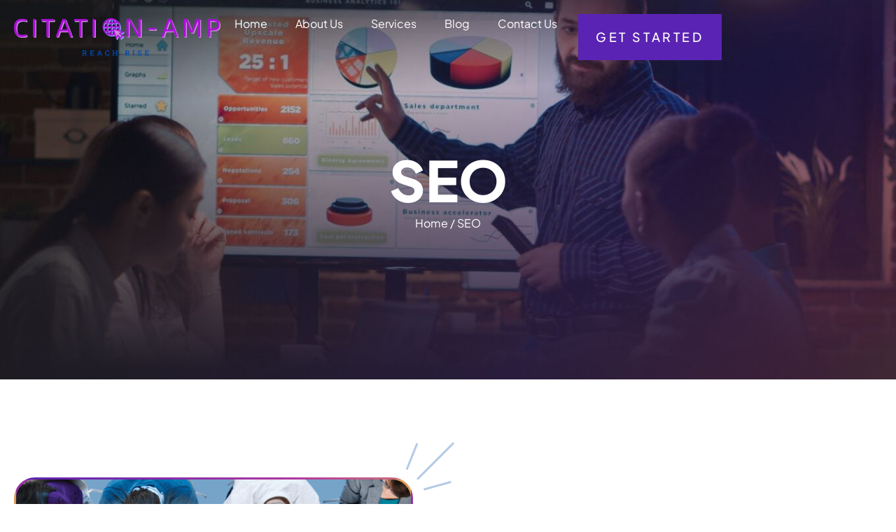

--- FILE ---
content_type: text/html; charset=UTF-8
request_url: https://citation-amp.com/seo/
body_size: 27096
content:
<!doctype html>
<html lang="en-US">
<head>
	<meta charset="UTF-8">
	<meta name="viewport" content="width=device-width, initial-scale=1">
	<link rel="profile" href="https://gmpg.org/xfn/11">
	<meta name='robots' content='index, follow, max-image-preview:large, max-snippet:-1, max-video-preview:-1' />
	<style>img:is([sizes="auto" i], [sizes^="auto," i]) { contain-intrinsic-size: 3000px 1500px }</style>
	
	<!-- This site is optimized with the Yoast SEO plugin v26.3 - https://yoast.com/wordpress/plugins/seo/ -->
	<title>SEO - #1 SaaS Link Building Agency</title>
	<meta name="description" content="Rank higher and attract qualified leads with our SaaS SEO services. Citation-AMP helps SaaS brands optimize for visibility, authority, and conversions." />
	<link rel="canonical" href="https://citation-amp.com/seo/" />
	<meta property="og:locale" content="en_US" />
	<meta property="og:type" content="article" />
	<meta property="og:title" content="SEO - #1 SaaS Link Building Agency" />
	<meta property="og:description" content="Rank higher and attract qualified leads with our SaaS SEO services. Citation-AMP helps SaaS brands optimize for visibility, authority, and conversions." />
	<meta property="og:url" content="https://citation-amp.com/seo/" />
	<meta property="og:site_name" content="#1 SaaS Link Building Agency" />
	<meta property="article:modified_time" content="2025-11-06T06:03:46+00:00" />
	<meta property="og:image" content="http://citation-amp.com/wp-content/uploads/2024/02/seo-singal.png" />
	<meta name="twitter:card" content="summary_large_image" />
	<meta name="twitter:label1" content="Est. reading time" />
	<meta name="twitter:data1" content="3 minutes" />
	<script type="application/ld+json" class="yoast-schema-graph">{"@context":"https://schema.org","@graph":[{"@type":"WebPage","@id":"https://citation-amp.com/seo/","url":"https://citation-amp.com/seo/","name":"SEO - #1 SaaS Link Building Agency","isPartOf":{"@id":"https://citation-amp.com/#website"},"primaryImageOfPage":{"@id":"https://citation-amp.com/seo/#primaryimage"},"image":{"@id":"https://citation-amp.com/seo/#primaryimage"},"thumbnailUrl":"http://citation-amp.com/wp-content/uploads/2024/02/seo-singal.png","datePublished":"2024-02-26T13:20:31+00:00","dateModified":"2025-11-06T06:03:46+00:00","description":"Rank higher and attract qualified leads with our SaaS SEO services. Citation-AMP helps SaaS brands optimize for visibility, authority, and conversions.","breadcrumb":{"@id":"https://citation-amp.com/seo/#breadcrumb"},"inLanguage":"en-US","potentialAction":[{"@type":"ReadAction","target":["https://citation-amp.com/seo/"]}]},{"@type":"ImageObject","inLanguage":"en-US","@id":"https://citation-amp.com/seo/#primaryimage","url":"http://citation-amp.com/wp-content/uploads/2024/02/seo-singal.png","contentUrl":"http://citation-amp.com/wp-content/uploads/2024/02/seo-singal.png"},{"@type":"BreadcrumbList","@id":"https://citation-amp.com/seo/#breadcrumb","itemListElement":[{"@type":"ListItem","position":1,"name":"Home","item":"https://citation-amp.com/"},{"@type":"ListItem","position":2,"name":"SEO"}]},{"@type":"WebSite","@id":"https://citation-amp.com/#website","url":"https://citation-amp.com/","name":"Citation-AMP","description":"Expert Link Building Solutions for Fast-Scaling SaaS","publisher":{"@id":"https://citation-amp.com/#organization"},"potentialAction":[{"@type":"SearchAction","target":{"@type":"EntryPoint","urlTemplate":"https://citation-amp.com/?s={search_term_string}"},"query-input":{"@type":"PropertyValueSpecification","valueRequired":true,"valueName":"search_term_string"}}],"inLanguage":"en-US"},{"@type":"Organization","@id":"https://citation-amp.com/#organization","name":"Citation-AMP","url":"https://citation-amp.com/","logo":{"@type":"ImageObject","inLanguage":"en-US","@id":"https://citation-amp.com/#/schema/logo/image/","url":"https://citation-amp.com/wp-content/uploads/2024/02/citation-AMP-logo.svg","contentUrl":"https://citation-amp.com/wp-content/uploads/2024/02/citation-AMP-logo.svg","width":216,"height":39,"caption":"Citation-AMP"},"image":{"@id":"https://citation-amp.com/#/schema/logo/image/"}}]}</script>
	<!-- / Yoast SEO plugin. -->


<link rel='dns-prefetch' href='//www.googletagmanager.com' />
<link rel="alternate" type="application/rss+xml" title="#1 SaaS Link Building Agency &raquo; Feed" href="https://citation-amp.com/feed/" />
<link rel="alternate" type="application/rss+xml" title="#1 SaaS Link Building Agency &raquo; Comments Feed" href="https://citation-amp.com/comments/feed/" />
<script>
window._wpemojiSettings = {"baseUrl":"https:\/\/s.w.org\/images\/core\/emoji\/15.1.0\/72x72\/","ext":".png","svgUrl":"https:\/\/s.w.org\/images\/core\/emoji\/15.1.0\/svg\/","svgExt":".svg","source":{"concatemoji":"https:\/\/citation-amp.com\/wp-includes\/js\/wp-emoji-release.min.js?ver=6.8"}};
/*! This file is auto-generated */
!function(i,n){var o,s,e;function c(e){try{var t={supportTests:e,timestamp:(new Date).valueOf()};sessionStorage.setItem(o,JSON.stringify(t))}catch(e){}}function p(e,t,n){e.clearRect(0,0,e.canvas.width,e.canvas.height),e.fillText(t,0,0);var t=new Uint32Array(e.getImageData(0,0,e.canvas.width,e.canvas.height).data),r=(e.clearRect(0,0,e.canvas.width,e.canvas.height),e.fillText(n,0,0),new Uint32Array(e.getImageData(0,0,e.canvas.width,e.canvas.height).data));return t.every(function(e,t){return e===r[t]})}function u(e,t,n){switch(t){case"flag":return n(e,"\ud83c\udff3\ufe0f\u200d\u26a7\ufe0f","\ud83c\udff3\ufe0f\u200b\u26a7\ufe0f")?!1:!n(e,"\ud83c\uddfa\ud83c\uddf3","\ud83c\uddfa\u200b\ud83c\uddf3")&&!n(e,"\ud83c\udff4\udb40\udc67\udb40\udc62\udb40\udc65\udb40\udc6e\udb40\udc67\udb40\udc7f","\ud83c\udff4\u200b\udb40\udc67\u200b\udb40\udc62\u200b\udb40\udc65\u200b\udb40\udc6e\u200b\udb40\udc67\u200b\udb40\udc7f");case"emoji":return!n(e,"\ud83d\udc26\u200d\ud83d\udd25","\ud83d\udc26\u200b\ud83d\udd25")}return!1}function f(e,t,n){var r="undefined"!=typeof WorkerGlobalScope&&self instanceof WorkerGlobalScope?new OffscreenCanvas(300,150):i.createElement("canvas"),a=r.getContext("2d",{willReadFrequently:!0}),o=(a.textBaseline="top",a.font="600 32px Arial",{});return e.forEach(function(e){o[e]=t(a,e,n)}),o}function t(e){var t=i.createElement("script");t.src=e,t.defer=!0,i.head.appendChild(t)}"undefined"!=typeof Promise&&(o="wpEmojiSettingsSupports",s=["flag","emoji"],n.supports={everything:!0,everythingExceptFlag:!0},e=new Promise(function(e){i.addEventListener("DOMContentLoaded",e,{once:!0})}),new Promise(function(t){var n=function(){try{var e=JSON.parse(sessionStorage.getItem(o));if("object"==typeof e&&"number"==typeof e.timestamp&&(new Date).valueOf()<e.timestamp+604800&&"object"==typeof e.supportTests)return e.supportTests}catch(e){}return null}();if(!n){if("undefined"!=typeof Worker&&"undefined"!=typeof OffscreenCanvas&&"undefined"!=typeof URL&&URL.createObjectURL&&"undefined"!=typeof Blob)try{var e="postMessage("+f.toString()+"("+[JSON.stringify(s),u.toString(),p.toString()].join(",")+"));",r=new Blob([e],{type:"text/javascript"}),a=new Worker(URL.createObjectURL(r),{name:"wpTestEmojiSupports"});return void(a.onmessage=function(e){c(n=e.data),a.terminate(),t(n)})}catch(e){}c(n=f(s,u,p))}t(n)}).then(function(e){for(var t in e)n.supports[t]=e[t],n.supports.everything=n.supports.everything&&n.supports[t],"flag"!==t&&(n.supports.everythingExceptFlag=n.supports.everythingExceptFlag&&n.supports[t]);n.supports.everythingExceptFlag=n.supports.everythingExceptFlag&&!n.supports.flag,n.DOMReady=!1,n.readyCallback=function(){n.DOMReady=!0}}).then(function(){return e}).then(function(){var e;n.supports.everything||(n.readyCallback(),(e=n.source||{}).concatemoji?t(e.concatemoji):e.wpemoji&&e.twemoji&&(t(e.twemoji),t(e.wpemoji)))}))}((window,document),window._wpemojiSettings);
</script>

<style id='wp-emoji-styles-inline-css'>

	img.wp-smiley, img.emoji {
		display: inline !important;
		border: none !important;
		box-shadow: none !important;
		height: 1em !important;
		width: 1em !important;
		margin: 0 0.07em !important;
		vertical-align: -0.1em !important;
		background: none !important;
		padding: 0 !important;
	}
</style>
<style id='classic-theme-styles-inline-css'>
/*! This file is auto-generated */
.wp-block-button__link{color:#fff;background-color:#32373c;border-radius:9999px;box-shadow:none;text-decoration:none;padding:calc(.667em + 2px) calc(1.333em + 2px);font-size:1.125em}.wp-block-file__button{background:#32373c;color:#fff;text-decoration:none}
</style>
<style id='global-styles-inline-css'>
:root{--wp--preset--aspect-ratio--square: 1;--wp--preset--aspect-ratio--4-3: 4/3;--wp--preset--aspect-ratio--3-4: 3/4;--wp--preset--aspect-ratio--3-2: 3/2;--wp--preset--aspect-ratio--2-3: 2/3;--wp--preset--aspect-ratio--16-9: 16/9;--wp--preset--aspect-ratio--9-16: 9/16;--wp--preset--color--black: #000000;--wp--preset--color--cyan-bluish-gray: #abb8c3;--wp--preset--color--white: #ffffff;--wp--preset--color--pale-pink: #f78da7;--wp--preset--color--vivid-red: #cf2e2e;--wp--preset--color--luminous-vivid-orange: #ff6900;--wp--preset--color--luminous-vivid-amber: #fcb900;--wp--preset--color--light-green-cyan: #7bdcb5;--wp--preset--color--vivid-green-cyan: #00d084;--wp--preset--color--pale-cyan-blue: #8ed1fc;--wp--preset--color--vivid-cyan-blue: #0693e3;--wp--preset--color--vivid-purple: #9b51e0;--wp--preset--gradient--vivid-cyan-blue-to-vivid-purple: linear-gradient(135deg,rgba(6,147,227,1) 0%,rgb(155,81,224) 100%);--wp--preset--gradient--light-green-cyan-to-vivid-green-cyan: linear-gradient(135deg,rgb(122,220,180) 0%,rgb(0,208,130) 100%);--wp--preset--gradient--luminous-vivid-amber-to-luminous-vivid-orange: linear-gradient(135deg,rgba(252,185,0,1) 0%,rgba(255,105,0,1) 100%);--wp--preset--gradient--luminous-vivid-orange-to-vivid-red: linear-gradient(135deg,rgba(255,105,0,1) 0%,rgb(207,46,46) 100%);--wp--preset--gradient--very-light-gray-to-cyan-bluish-gray: linear-gradient(135deg,rgb(238,238,238) 0%,rgb(169,184,195) 100%);--wp--preset--gradient--cool-to-warm-spectrum: linear-gradient(135deg,rgb(74,234,220) 0%,rgb(151,120,209) 20%,rgb(207,42,186) 40%,rgb(238,44,130) 60%,rgb(251,105,98) 80%,rgb(254,248,76) 100%);--wp--preset--gradient--blush-light-purple: linear-gradient(135deg,rgb(255,206,236) 0%,rgb(152,150,240) 100%);--wp--preset--gradient--blush-bordeaux: linear-gradient(135deg,rgb(254,205,165) 0%,rgb(254,45,45) 50%,rgb(107,0,62) 100%);--wp--preset--gradient--luminous-dusk: linear-gradient(135deg,rgb(255,203,112) 0%,rgb(199,81,192) 50%,rgb(65,88,208) 100%);--wp--preset--gradient--pale-ocean: linear-gradient(135deg,rgb(255,245,203) 0%,rgb(182,227,212) 50%,rgb(51,167,181) 100%);--wp--preset--gradient--electric-grass: linear-gradient(135deg,rgb(202,248,128) 0%,rgb(113,206,126) 100%);--wp--preset--gradient--midnight: linear-gradient(135deg,rgb(2,3,129) 0%,rgb(40,116,252) 100%);--wp--preset--font-size--small: 13px;--wp--preset--font-size--medium: 20px;--wp--preset--font-size--large: 36px;--wp--preset--font-size--x-large: 42px;--wp--preset--spacing--20: 0.44rem;--wp--preset--spacing--30: 0.67rem;--wp--preset--spacing--40: 1rem;--wp--preset--spacing--50: 1.5rem;--wp--preset--spacing--60: 2.25rem;--wp--preset--spacing--70: 3.38rem;--wp--preset--spacing--80: 5.06rem;--wp--preset--shadow--natural: 6px 6px 9px rgba(0, 0, 0, 0.2);--wp--preset--shadow--deep: 12px 12px 50px rgba(0, 0, 0, 0.4);--wp--preset--shadow--sharp: 6px 6px 0px rgba(0, 0, 0, 0.2);--wp--preset--shadow--outlined: 6px 6px 0px -3px rgba(255, 255, 255, 1), 6px 6px rgba(0, 0, 0, 1);--wp--preset--shadow--crisp: 6px 6px 0px rgba(0, 0, 0, 1);}:where(.is-layout-flex){gap: 0.5em;}:where(.is-layout-grid){gap: 0.5em;}body .is-layout-flex{display: flex;}.is-layout-flex{flex-wrap: wrap;align-items: center;}.is-layout-flex > :is(*, div){margin: 0;}body .is-layout-grid{display: grid;}.is-layout-grid > :is(*, div){margin: 0;}:where(.wp-block-columns.is-layout-flex){gap: 2em;}:where(.wp-block-columns.is-layout-grid){gap: 2em;}:where(.wp-block-post-template.is-layout-flex){gap: 1.25em;}:where(.wp-block-post-template.is-layout-grid){gap: 1.25em;}.has-black-color{color: var(--wp--preset--color--black) !important;}.has-cyan-bluish-gray-color{color: var(--wp--preset--color--cyan-bluish-gray) !important;}.has-white-color{color: var(--wp--preset--color--white) !important;}.has-pale-pink-color{color: var(--wp--preset--color--pale-pink) !important;}.has-vivid-red-color{color: var(--wp--preset--color--vivid-red) !important;}.has-luminous-vivid-orange-color{color: var(--wp--preset--color--luminous-vivid-orange) !important;}.has-luminous-vivid-amber-color{color: var(--wp--preset--color--luminous-vivid-amber) !important;}.has-light-green-cyan-color{color: var(--wp--preset--color--light-green-cyan) !important;}.has-vivid-green-cyan-color{color: var(--wp--preset--color--vivid-green-cyan) !important;}.has-pale-cyan-blue-color{color: var(--wp--preset--color--pale-cyan-blue) !important;}.has-vivid-cyan-blue-color{color: var(--wp--preset--color--vivid-cyan-blue) !important;}.has-vivid-purple-color{color: var(--wp--preset--color--vivid-purple) !important;}.has-black-background-color{background-color: var(--wp--preset--color--black) !important;}.has-cyan-bluish-gray-background-color{background-color: var(--wp--preset--color--cyan-bluish-gray) !important;}.has-white-background-color{background-color: var(--wp--preset--color--white) !important;}.has-pale-pink-background-color{background-color: var(--wp--preset--color--pale-pink) !important;}.has-vivid-red-background-color{background-color: var(--wp--preset--color--vivid-red) !important;}.has-luminous-vivid-orange-background-color{background-color: var(--wp--preset--color--luminous-vivid-orange) !important;}.has-luminous-vivid-amber-background-color{background-color: var(--wp--preset--color--luminous-vivid-amber) !important;}.has-light-green-cyan-background-color{background-color: var(--wp--preset--color--light-green-cyan) !important;}.has-vivid-green-cyan-background-color{background-color: var(--wp--preset--color--vivid-green-cyan) !important;}.has-pale-cyan-blue-background-color{background-color: var(--wp--preset--color--pale-cyan-blue) !important;}.has-vivid-cyan-blue-background-color{background-color: var(--wp--preset--color--vivid-cyan-blue) !important;}.has-vivid-purple-background-color{background-color: var(--wp--preset--color--vivid-purple) !important;}.has-black-border-color{border-color: var(--wp--preset--color--black) !important;}.has-cyan-bluish-gray-border-color{border-color: var(--wp--preset--color--cyan-bluish-gray) !important;}.has-white-border-color{border-color: var(--wp--preset--color--white) !important;}.has-pale-pink-border-color{border-color: var(--wp--preset--color--pale-pink) !important;}.has-vivid-red-border-color{border-color: var(--wp--preset--color--vivid-red) !important;}.has-luminous-vivid-orange-border-color{border-color: var(--wp--preset--color--luminous-vivid-orange) !important;}.has-luminous-vivid-amber-border-color{border-color: var(--wp--preset--color--luminous-vivid-amber) !important;}.has-light-green-cyan-border-color{border-color: var(--wp--preset--color--light-green-cyan) !important;}.has-vivid-green-cyan-border-color{border-color: var(--wp--preset--color--vivid-green-cyan) !important;}.has-pale-cyan-blue-border-color{border-color: var(--wp--preset--color--pale-cyan-blue) !important;}.has-vivid-cyan-blue-border-color{border-color: var(--wp--preset--color--vivid-cyan-blue) !important;}.has-vivid-purple-border-color{border-color: var(--wp--preset--color--vivid-purple) !important;}.has-vivid-cyan-blue-to-vivid-purple-gradient-background{background: var(--wp--preset--gradient--vivid-cyan-blue-to-vivid-purple) !important;}.has-light-green-cyan-to-vivid-green-cyan-gradient-background{background: var(--wp--preset--gradient--light-green-cyan-to-vivid-green-cyan) !important;}.has-luminous-vivid-amber-to-luminous-vivid-orange-gradient-background{background: var(--wp--preset--gradient--luminous-vivid-amber-to-luminous-vivid-orange) !important;}.has-luminous-vivid-orange-to-vivid-red-gradient-background{background: var(--wp--preset--gradient--luminous-vivid-orange-to-vivid-red) !important;}.has-very-light-gray-to-cyan-bluish-gray-gradient-background{background: var(--wp--preset--gradient--very-light-gray-to-cyan-bluish-gray) !important;}.has-cool-to-warm-spectrum-gradient-background{background: var(--wp--preset--gradient--cool-to-warm-spectrum) !important;}.has-blush-light-purple-gradient-background{background: var(--wp--preset--gradient--blush-light-purple) !important;}.has-blush-bordeaux-gradient-background{background: var(--wp--preset--gradient--blush-bordeaux) !important;}.has-luminous-dusk-gradient-background{background: var(--wp--preset--gradient--luminous-dusk) !important;}.has-pale-ocean-gradient-background{background: var(--wp--preset--gradient--pale-ocean) !important;}.has-electric-grass-gradient-background{background: var(--wp--preset--gradient--electric-grass) !important;}.has-midnight-gradient-background{background: var(--wp--preset--gradient--midnight) !important;}.has-small-font-size{font-size: var(--wp--preset--font-size--small) !important;}.has-medium-font-size{font-size: var(--wp--preset--font-size--medium) !important;}.has-large-font-size{font-size: var(--wp--preset--font-size--large) !important;}.has-x-large-font-size{font-size: var(--wp--preset--font-size--x-large) !important;}
:where(.wp-block-post-template.is-layout-flex){gap: 1.25em;}:where(.wp-block-post-template.is-layout-grid){gap: 1.25em;}
:where(.wp-block-columns.is-layout-flex){gap: 2em;}:where(.wp-block-columns.is-layout-grid){gap: 2em;}
:root :where(.wp-block-pullquote){font-size: 1.5em;line-height: 1.6;}
</style>
<link rel='stylesheet' id='hello-elementor-css' href='https://citation-amp.com/wp-content/themes/hello-elementor/style.min.css?ver=3.0.1' media='all' />
<link rel='stylesheet' id='hello-elementor-theme-style-css' href='https://citation-amp.com/wp-content/themes/hello-elementor/theme.min.css?ver=3.0.1' media='all' />
<link rel='stylesheet' id='hello-elementor-header-footer-css' href='https://citation-amp.com/wp-content/themes/hello-elementor/header-footer.min.css?ver=3.0.1' media='all' />
<link rel='stylesheet' id='elementor-frontend-css' href='https://citation-amp.com/wp-content/plugins/elementor/assets/css/frontend.min.css?ver=3.28.3' media='all' />
<link rel='stylesheet' id='elementor-post-6-css' href='https://citation-amp.com/wp-content/uploads/elementor/css/post-6.css?ver=1744967989' media='all' />
<link rel='stylesheet' id='widget-image-css' href='https://citation-amp.com/wp-content/plugins/elementor/assets/css/widget-image.min.css?ver=3.28.3' media='all' />
<link rel='stylesheet' id='widget-nav-menu-css' href='https://citation-amp.com/wp-content/plugins/elementor-pro/assets/css/widget-nav-menu.min.css?ver=3.28.2' media='all' />
<link rel='stylesheet' id='widget-heading-css' href='https://citation-amp.com/wp-content/plugins/elementor/assets/css/widget-heading.min.css?ver=3.28.3' media='all' />
<link rel='stylesheet' id='widget-icon-list-css' href='https://citation-amp.com/wp-content/plugins/elementor/assets/css/widget-icon-list.min.css?ver=3.28.3' media='all' />
<link rel='stylesheet' id='e-animation-grow-css' href='https://citation-amp.com/wp-content/plugins/elementor/assets/lib/animations/styles/e-animation-grow.min.css?ver=3.28.3' media='all' />
<link rel='stylesheet' id='widget-social-icons-css' href='https://citation-amp.com/wp-content/plugins/elementor/assets/css/widget-social-icons.min.css?ver=3.28.3' media='all' />
<link rel='stylesheet' id='e-apple-webkit-css' href='https://citation-amp.com/wp-content/plugins/elementor/assets/css/conditionals/apple-webkit.min.css?ver=3.28.3' media='all' />
<link rel='stylesheet' id='eael-general-css' href='https://citation-amp.com/wp-content/plugins/essential-addons-for-elementor-lite/assets/front-end/css/view/general.min.css?ver=6.1.10' media='all' />
<link rel='stylesheet' id='eael-2744-css' href='https://citation-amp.com/wp-content/uploads/essential-addons-elementor/eael-2744.css?ver=1762409026' media='all' />
<link rel='stylesheet' id='elementor-icons-css' href='https://citation-amp.com/wp-content/plugins/elementor/assets/lib/eicons/css/elementor-icons.min.css?ver=5.36.0' media='all' />
<style id='elementor-icons-inline-css'>

		.elementor-add-new-section .elementor-add-templately-promo-button{
            background-color: #5d4fff;
            background-image: url(https://citation-amp.com/wp-content/plugins/essential-addons-for-elementor-lite/assets/admin/images/templately/logo-icon.svg);
            background-repeat: no-repeat;
            background-position: center center;
            position: relative;
        }
        
		.elementor-add-new-section .elementor-add-templately-promo-button > i{
            height: 12px;
        }
        
        body .elementor-add-new-section .elementor-add-section-area-button {
            margin-left: 0;
        }

		.elementor-add-new-section .elementor-add-templately-promo-button{
            background-color: #5d4fff;
            background-image: url(https://citation-amp.com/wp-content/plugins/essential-addons-for-elementor-lite/assets/admin/images/templately/logo-icon.svg);
            background-repeat: no-repeat;
            background-position: center center;
            position: relative;
        }
        
		.elementor-add-new-section .elementor-add-templately-promo-button > i{
            height: 12px;
        }
        
        body .elementor-add-new-section .elementor-add-section-area-button {
            margin-left: 0;
        }
</style>
<link rel='stylesheet' id='e-animation-fadeInUp-css' href='https://citation-amp.com/wp-content/plugins/elementor/assets/lib/animations/styles/fadeInUp.min.css?ver=3.28.3' media='all' />
<link rel='stylesheet' id='widget-breadcrumbs-css' href='https://citation-amp.com/wp-content/plugins/elementor-pro/assets/css/widget-breadcrumbs.min.css?ver=3.28.2' media='all' />
<link rel='stylesheet' id='widget-call-to-action-css' href='https://citation-amp.com/wp-content/plugins/elementor-pro/assets/css/widget-call-to-action.min.css?ver=3.28.2' media='all' />
<link rel='stylesheet' id='e-transitions-css' href='https://citation-amp.com/wp-content/plugins/elementor-pro/assets/css/conditionals/transitions.min.css?ver=3.28.2' media='all' />
<link rel='stylesheet' id='widget-icon-box-css' href='https://citation-amp.com/wp-content/plugins/elementor/assets/css/widget-icon-box.min.css?ver=3.28.3' media='all' />
<link rel='stylesheet' id='elementor-post-2744-css' href='https://citation-amp.com/wp-content/uploads/elementor/css/post-2744.css?ver=1744968009' media='all' />
<link rel='stylesheet' id='elementor-post-12-css' href='https://citation-amp.com/wp-content/uploads/elementor/css/post-12.css?ver=1744967989' media='all' />
<link rel='stylesheet' id='elementor-post-143-css' href='https://citation-amp.com/wp-content/uploads/elementor/css/post-143.css?ver=1744967989' media='all' />
<link rel='stylesheet' id='hello-elementor-child-style-css' href='https://citation-amp.com/wp-content/themes/hello-theme-child-master/style.css?ver=2.0.0' media='all' />
<link rel='stylesheet' id='elementor-gf-local-plusjakartasans-css' href='http://citation-amp.com/wp-content/uploads/elementor/google-fonts/css/plusjakartasans.css?ver=1744796121' media='all' />
<link rel='stylesheet' id='elementor-icons-shared-0-css' href='https://citation-amp.com/wp-content/plugins/elementor/assets/lib/font-awesome/css/fontawesome.min.css?ver=5.15.3' media='all' />
<link rel='stylesheet' id='elementor-icons-fa-solid-css' href='https://citation-amp.com/wp-content/plugins/elementor/assets/lib/font-awesome/css/solid.min.css?ver=5.15.3' media='all' />
<link rel='stylesheet' id='elementor-icons-fa-brands-css' href='https://citation-amp.com/wp-content/plugins/elementor/assets/lib/font-awesome/css/brands.min.css?ver=5.15.3' media='all' />
<script src="https://citation-amp.com/wp-content/plugins/elementor-pro/assets/js/page-transitions.min.js?ver=3.28.2" id="page-transitions-js"></script>
<script src="https://citation-amp.com/wp-includes/js/jquery/jquery.min.js?ver=3.7.1" id="jquery-core-js"></script>
<script src="https://citation-amp.com/wp-includes/js/jquery/jquery-migrate.min.js?ver=3.4.1" id="jquery-migrate-js"></script>
<link rel="https://api.w.org/" href="https://citation-amp.com/wp-json/" /><link rel="alternate" title="JSON" type="application/json" href="https://citation-amp.com/wp-json/wp/v2/pages/2744" /><link rel="EditURI" type="application/rsd+xml" title="RSD" href="https://citation-amp.com/xmlrpc.php?rsd" />
<meta name="generator" content="WordPress 6.8" />
<link rel='shortlink' href='https://citation-amp.com/?p=2744' />
<link rel="alternate" title="oEmbed (JSON)" type="application/json+oembed" href="https://citation-amp.com/wp-json/oembed/1.0/embed?url=https%3A%2F%2Fcitation-amp.com%2Fseo%2F" />
<link rel="alternate" title="oEmbed (XML)" type="text/xml+oembed" href="https://citation-amp.com/wp-json/oembed/1.0/embed?url=https%3A%2F%2Fcitation-amp.com%2Fseo%2F&#038;format=xml" />
<meta name="generator" content="Site Kit by Google 1.150.0" /><link rel="llms-sitemap" href="https://citation-amp.com/llms.txt" />
<meta name="generator" content="Elementor 3.28.3; features: additional_custom_breakpoints, e_local_google_fonts; settings: css_print_method-external, google_font-enabled, font_display-swap">
			<style>
				.e-con.e-parent:nth-of-type(n+4):not(.e-lazyloaded):not(.e-no-lazyload),
				.e-con.e-parent:nth-of-type(n+4):not(.e-lazyloaded):not(.e-no-lazyload) * {
					background-image: none !important;
				}
				@media screen and (max-height: 1024px) {
					.e-con.e-parent:nth-of-type(n+3):not(.e-lazyloaded):not(.e-no-lazyload),
					.e-con.e-parent:nth-of-type(n+3):not(.e-lazyloaded):not(.e-no-lazyload) * {
						background-image: none !important;
					}
				}
				@media screen and (max-height: 640px) {
					.e-con.e-parent:nth-of-type(n+2):not(.e-lazyloaded):not(.e-no-lazyload),
					.e-con.e-parent:nth-of-type(n+2):not(.e-lazyloaded):not(.e-no-lazyload) * {
						background-image: none !important;
					}
				}
			</style>
						<meta name="theme-color" content="#FFFFFF">
			<link rel="icon" href="https://citation-amp.com/wp-content/uploads/2024/02/favicon.svg" sizes="32x32" />
<link rel="icon" href="https://citation-amp.com/wp-content/uploads/2024/02/favicon.svg" sizes="192x192" />
<link rel="apple-touch-icon" href="https://citation-amp.com/wp-content/uploads/2024/02/favicon.svg" />
<meta name="msapplication-TileImage" content="https://citation-amp.com/wp-content/uploads/2024/02/favicon.svg" />
		<style id="wp-custom-css">
			e-preloader[type=circle-dashed]{
	border-width: 2px !important;
}

.elementor-kit-6 e-page-transition:after {
    content: '';
    display: block;
    width: 100px;
    height: 100px;
    position: absolute;
    background: url('https://citation-amp.com/wp-content/uploads/2024/02/citation-loader.svg');
	background-repeat: no-repeat;
	background-position: center center;
	background-size: 50% auto;
}

e-page-transition e-preloader, e-page-transition .e-page-transition--preloader{
	opacity: 1 !important;
}		</style>
		</head>
<body class="wp-singular page-template page-template-elementor_header_footer page page-id-2744 wp-custom-logo wp-theme-hello-elementor wp-child-theme-hello-theme-child-master elementor-default elementor-template-full-width elementor-kit-6 elementor-page elementor-page-2744">

		<e-page-transition preloader-type="animation" preloader-animation-type="circle-dashed" class="e-page-transition--entering" exclude="^https\:\/\/citation\-amp\.com\/wp\-admin\/">
					</e-page-transition>
		
<a class="skip-link screen-reader-text" href="#content">Skip to content</a>

		<div data-elementor-type="header" data-elementor-id="12" class="elementor elementor-12 elementor-location-header" data-elementor-post-type="elementor_library">
			<div class="elementor-element elementor-element-8407ccf e-flex e-con-boxed e-con e-parent" data-id="8407ccf" data-element_type="container" data-settings="{&quot;background_background&quot;:&quot;classic&quot;}">
					<div class="e-con-inner">
		<div class="elementor-element elementor-element-4d0daf0 e-flex e-con-boxed e-con e-child" data-id="4d0daf0" data-element_type="container">
					<div class="e-con-inner">
		<div class="elementor-element elementor-element-289e13e e-con-full e-flex e-con e-child" data-id="289e13e" data-element_type="container">
				<div class="elementor-element elementor-element-eb67cea elementor-widget elementor-widget-theme-site-logo elementor-widget-image" data-id="eb67cea" data-element_type="widget" data-widget_type="theme-site-logo.default">
				<div class="elementor-widget-container">
											<a href="https://citation-amp.com">
			<img width="216" height="39" src="https://citation-amp.com/wp-content/uploads/2024/02/citation-AMP-logo.svg" class="attachment-full size-full wp-image-3418" alt="" />				</a>
											</div>
				</div>
				</div>
		<div class="elementor-element elementor-element-9f07529 e-con-full e-flex e-con e-child" data-id="9f07529" data-element_type="container">
				<div class="elementor-element elementor-element-3379e55 elementor-nav-menu__align-end elementor-widget__width-auto elementor-nav-menu--stretch header-navigation elementor-nav-menu--dropdown-tablet elementor-nav-menu__text-align-aside elementor-nav-menu--toggle elementor-nav-menu--burger elementor-widget elementor-widget-nav-menu" data-id="3379e55" data-element_type="widget" data-settings="{&quot;full_width&quot;:&quot;stretch&quot;,&quot;layout&quot;:&quot;horizontal&quot;,&quot;submenu_icon&quot;:{&quot;value&quot;:&quot;&lt;i class=\&quot;fas fa-caret-down\&quot;&gt;&lt;\/i&gt;&quot;,&quot;library&quot;:&quot;fa-solid&quot;},&quot;toggle&quot;:&quot;burger&quot;}" data-widget_type="nav-menu.default">
				<div class="elementor-widget-container">
								<nav aria-label="Menu" class="elementor-nav-menu--main elementor-nav-menu__container elementor-nav-menu--layout-horizontal e--pointer-none">
				<ul id="menu-1-3379e55" class="elementor-nav-menu"><li class="menu-item menu-item-type-post_type menu-item-object-page menu-item-home menu-item-40"><a href="https://citation-amp.com/" class="elementor-item">Home</a></li>
<li class="menu-item menu-item-type-post_type menu-item-object-page menu-item-1711"><a href="https://citation-amp.com/about-us/" class="elementor-item">About Us</a></li>
<li class="menu-item menu-item-type-custom menu-item-object-custom current-menu-ancestor current-menu-parent menu-item-has-children menu-item-42"><a href="#" class="elementor-item elementor-item-anchor">Services</a>
<ul class="sub-menu elementor-nav-menu--dropdown">
	<li class="menu-item menu-item-type-post_type menu-item-object-page menu-item-2317"><a href="https://citation-amp.com/link-building/" class="elementor-sub-item">Link Building</a></li>
	<li class="menu-item menu-item-type-post_type menu-item-object-page current-menu-item page_item page-item-2744 current_page_item menu-item-2803"><a href="https://citation-amp.com/seo/" aria-current="page" class="elementor-sub-item elementor-item-active">SEO</a></li>
	<li class="menu-item menu-item-type-post_type menu-item-object-page menu-item-2802"><a href="https://citation-amp.com/digital-marketing/" class="elementor-sub-item">Digital Marketing</a></li>
	<li class="menu-item menu-item-type-post_type menu-item-object-page menu-item-2801"><a href="https://citation-amp.com/facebook-ads/" class="elementor-sub-item">Facebook ADS</a></li>
</ul>
</li>
<li class="menu-item menu-item-type-post_type menu-item-object-page menu-item-3232"><a href="https://citation-amp.com/blog/" class="elementor-item">Blog</a></li>
<li class="menu-item menu-item-type-post_type menu-item-object-page menu-item-2829"><a href="https://citation-amp.com/contact-us/" class="elementor-item">Contact Us</a></li>
</ul>			</nav>
					<div class="elementor-menu-toggle" role="button" tabindex="0" aria-label="Menu Toggle" aria-expanded="false">
			<i aria-hidden="true" role="presentation" class="elementor-menu-toggle__icon--open eicon-menu-bar"></i><i aria-hidden="true" role="presentation" class="elementor-menu-toggle__icon--close eicon-close"></i>		</div>
					<nav class="elementor-nav-menu--dropdown elementor-nav-menu__container" aria-hidden="true">
				<ul id="menu-2-3379e55" class="elementor-nav-menu"><li class="menu-item menu-item-type-post_type menu-item-object-page menu-item-home menu-item-40"><a href="https://citation-amp.com/" class="elementor-item" tabindex="-1">Home</a></li>
<li class="menu-item menu-item-type-post_type menu-item-object-page menu-item-1711"><a href="https://citation-amp.com/about-us/" class="elementor-item" tabindex="-1">About Us</a></li>
<li class="menu-item menu-item-type-custom menu-item-object-custom current-menu-ancestor current-menu-parent menu-item-has-children menu-item-42"><a href="#" class="elementor-item elementor-item-anchor" tabindex="-1">Services</a>
<ul class="sub-menu elementor-nav-menu--dropdown">
	<li class="menu-item menu-item-type-post_type menu-item-object-page menu-item-2317"><a href="https://citation-amp.com/link-building/" class="elementor-sub-item" tabindex="-1">Link Building</a></li>
	<li class="menu-item menu-item-type-post_type menu-item-object-page current-menu-item page_item page-item-2744 current_page_item menu-item-2803"><a href="https://citation-amp.com/seo/" aria-current="page" class="elementor-sub-item elementor-item-active" tabindex="-1">SEO</a></li>
	<li class="menu-item menu-item-type-post_type menu-item-object-page menu-item-2802"><a href="https://citation-amp.com/digital-marketing/" class="elementor-sub-item" tabindex="-1">Digital Marketing</a></li>
	<li class="menu-item menu-item-type-post_type menu-item-object-page menu-item-2801"><a href="https://citation-amp.com/facebook-ads/" class="elementor-sub-item" tabindex="-1">Facebook ADS</a></li>
</ul>
</li>
<li class="menu-item menu-item-type-post_type menu-item-object-page menu-item-3232"><a href="https://citation-amp.com/blog/" class="elementor-item" tabindex="-1">Blog</a></li>
<li class="menu-item menu-item-type-post_type menu-item-object-page menu-item-2829"><a href="https://citation-amp.com/contact-us/" class="elementor-item" tabindex="-1">Contact Us</a></li>
</ul>			</nav>
						</div>
				</div>
				<div class="elementor-element elementor-element-82a0029 elementor-widget__width-auto elementor-align-right elementor-hidden-mobile elementor-widget elementor-widget-button" data-id="82a0029" data-element_type="widget" data-widget_type="button.default">
				<div class="elementor-widget-container">
									<div class="elementor-button-wrapper">
					<a class="elementor-button elementor-button-link elementor-size-sm" href="https://citation-amp.com/contact-us/#get-started-form">
						<span class="elementor-button-content-wrapper">
									<span class="elementor-button-text">Get Started</span>
					</span>
					</a>
				</div>
								</div>
				</div>
				</div>
					</div>
				</div>
					</div>
				</div>
				</div>
				<div data-elementor-type="wp-page" data-elementor-id="2744" class="elementor elementor-2744" data-elementor-post-type="page">
				<div class="elementor-element elementor-element-e93ed03 e-flex e-con-boxed e-con e-parent" data-id="e93ed03" data-element_type="container" data-settings="{&quot;background_background&quot;:&quot;classic&quot;}">
					<div class="e-con-inner">
		<div class="elementor-element elementor-element-8e36bab e-flex e-con-boxed e-con e-child" data-id="8e36bab" data-element_type="container">
					<div class="e-con-inner">
				<div class="elementor-element elementor-element-d0172b6 text-anime  elementor-widget elementor-widget-heading" data-id="d0172b6" data-element_type="widget" data-widget_type="heading.default">
				<div class="elementor-widget-container">
					<h1 class="elementor-heading-title elementor-size-default">SEO</h1>				</div>
				</div>
				<div class="elementor-element elementor-element-df74a70 elementor-align-center animated-slow elementor-invisible elementor-widget elementor-widget-breadcrumbs" data-id="df74a70" data-element_type="widget" data-settings="{&quot;_animation&quot;:&quot;fadeInUp&quot;,&quot;_animation_delay&quot;:250}" data-widget_type="breadcrumbs.default">
				<div class="elementor-widget-container">
					<div id="breadcrumbs"><span><span><a href="https://citation-amp.com/">Home</a></span> / <span class="breadcrumb_last" aria-current="page">SEO</span></span></div>				</div>
				</div>
					</div>
				</div>
					</div>
				</div>
		<div class="elementor-element elementor-element-b1c8ded e-flex e-con-boxed e-con e-parent" data-id="b1c8ded" data-element_type="container">
					<div class="e-con-inner">
		<div class="elementor-element elementor-element-d74390c e-flex e-con-boxed e-con e-child" data-id="d74390c" data-element_type="container">
					<div class="e-con-inner">
		<div class="elementor-element elementor-element-804797c e-con-full animated-slow e-flex elementor-invisible e-con e-child" data-id="804797c" data-element_type="container" data-settings="{&quot;animation&quot;:&quot;fadeInUp&quot;}">
				<div class="elementor-element elementor-element-1e10449 reveal home-about-img elementor-widget elementor-widget-image" data-id="1e10449" data-element_type="widget" data-widget_type="image.default">
				<div class="elementor-widget-container">
															<img fetchpriority="high" decoding="async" width="598" height="597" src="https://citation-amp.com/wp-content/uploads/2024/02/seo-singal.png" class="attachment-full size-full wp-image-2757" alt="" srcset="https://citation-amp.com/wp-content/uploads/2024/02/seo-singal.png 598w, https://citation-amp.com/wp-content/uploads/2024/02/seo-singal-300x300.png 300w, https://citation-amp.com/wp-content/uploads/2024/02/seo-singal-150x150.png 150w" sizes="(max-width: 598px) 100vw, 598px" />															</div>
				</div>
				<div class="elementor-element elementor-element-db920a8 elementor-absolute elementor-hidden-tablet elementor-hidden-mobile elementor-widget elementor-widget-image" data-id="db920a8" data-element_type="widget" data-settings="{&quot;_position&quot;:&quot;absolute&quot;}" data-widget_type="image.default">
				<div class="elementor-widget-container">
															<img decoding="async" width="71" height="90" src="https://citation-amp.com/wp-content/uploads/2024/02/home-about-2.png" class="attachment-full size-full wp-image-440" alt="" />															</div>
				</div>
				<div class="elementor-element elementor-element-b0b8e8e elementor-absolute elementor-hidden-tablet elementor-hidden-mobile elementor-widget elementor-widget-image" data-id="b0b8e8e" data-element_type="widget" data-settings="{&quot;_position&quot;:&quot;absolute&quot;}" data-widget_type="image.default">
				<div class="elementor-widget-container">
															<img loading="lazy" decoding="async" width="81" height="140" src="https://citation-amp.com/wp-content/uploads/2024/02/home-about-1.png" class="attachment-full size-full wp-image-436" alt="" />															</div>
				</div>
				</div>
		<div class="elementor-element elementor-element-60942e1 e-con-full e-flex e-con e-child" data-id="60942e1" data-element_type="container">
				<div class="elementor-element elementor-element-c2566a2 text-anime heading-lg-color elementor-widget elementor-widget-heading" data-id="c2566a2" data-element_type="widget" data-widget_type="heading.default">
				<div class="elementor-widget-container">
					<h2 class="elementor-heading-title elementor-size-default">SEO</h2>				</div>
				</div>
				<div class="elementor-element elementor-element-7f487db animated-slow elementor-invisible elementor-widget elementor-widget-text-editor" data-id="7f487db" data-element_type="widget" data-settings="{&quot;_animation&quot;:&quot;fadeInUp&quot;,&quot;_animation_delay&quot;:250}" data-widget_type="text-editor.default">
				<div class="elementor-widget-container">
									<p>Our SEO gurus have all the latest tricks up their sleeves to make your website the star of the show. We&#8217;re not just about link building, we also offer a smorgasbord of SEO strategies that will sky rocket your online visibility. Whether it&#8217;s staying on top of algorithm updates or keeping a close eye on trends, we&#8217;ve got your back. Our holistic approach to SEO and link building will take your online presence to the next level &#8211; picture a majestic supernova lighting up the digital universe!</p>
<p><br></p>								</div>
				</div>
				</div>
					</div>
				</div>
					</div>
				</div>
		<div class="elementor-element elementor-element-23ac34b e-flex e-con-boxed e-con e-parent" data-id="23ac34b" data-element_type="container" data-settings="{&quot;background_background&quot;:&quot;classic&quot;}">
					<div class="e-con-inner">
		<div class="elementor-element elementor-element-bd48e13 e-flex e-con-boxed e-con e-child" data-id="bd48e13" data-element_type="container">
					<div class="e-con-inner">
		<div class="elementor-element elementor-element-b8e9024 e-flex e-con-boxed e-con e-child" data-id="b8e9024" data-element_type="container">
					<div class="e-con-inner">
				<div class="elementor-element elementor-element-df0b97b text-anime heading-lg-color elementor-invisible elementor-widget elementor-widget-heading" data-id="df0b97b" data-element_type="widget" data-settings="{&quot;_animation&quot;:&quot;fadeInUp&quot;}" data-widget_type="heading.default">
				<div class="elementor-widget-container">
					<h2 class="elementor-heading-title elementor-size-default">SEO Process</h2>				</div>
				</div>
					</div>
				</div>
					</div>
				</div>
		<div class="elementor-element elementor-element-aba2359 e-flex e-con-boxed e-con e-child" data-id="aba2359" data-element_type="container">
					<div class="e-con-inner">
		<div class="elementor-element elementor-element-b0e7ef8 e-con-full animated-slow e-flex elementor-invisible e-con e-child" data-id="b0e7ef8" data-element_type="container" data-settings="{&quot;animation&quot;:&quot;fadeInUp&quot;}">
				<div class="elementor-element elementor-element-cb4d29a link-building-process-img elementor-cta--skin-classic elementor-animated-content elementor-widget elementor-widget-call-to-action" data-id="cb4d29a" data-element_type="widget" data-widget_type="call-to-action.default">
				<div class="elementor-widget-container">
							<div class="elementor-cta">
					<div class="elementor-cta__bg-wrapper">
				<div class="elementor-cta__bg elementor-bg" style="background-image: url(https://citation-amp.com/wp-content/uploads/2024/02/Research-img.jpg);" role="img" aria-label="Research-img"></div>
				<div class="elementor-cta__bg-overlay"></div>
			</div>
							<div class="elementor-cta__content">
				
									<h2 class="elementor-cta__title elementor-cta__content-item elementor-content-item">
						Research					</h2>
				
									<div class="elementor-cta__description elementor-cta__content-item elementor-content-item">
						We do deep research about your business and your niche. We also research on your competitors, so we can give the best result to you					</div>
				
							</div>
						</div>
						</div>
				</div>
				<div class="elementor-element elementor-element-109424d elementor-absolute elementor-hidden-mobile elementor-widget elementor-widget-image" data-id="109424d" data-element_type="widget" data-settings="{&quot;_position&quot;:&quot;absolute&quot;}" data-widget_type="image.default">
				<div class="elementor-widget-container">
															<img loading="lazy" decoding="async" width="450" height="51" src="https://citation-amp.com/wp-content/uploads/2024/02/Link-Building-Process-border.png" class="attachment-full size-full wp-image-1782" alt="" srcset="https://citation-amp.com/wp-content/uploads/2024/02/Link-Building-Process-border.png 450w, https://citation-amp.com/wp-content/uploads/2024/02/Link-Building-Process-border-300x34.png 300w" sizes="(max-width: 450px) 100vw, 450px" />															</div>
				</div>
				</div>
		<div class="elementor-element elementor-element-9522a29 e-con-full animated-slow e-flex elementor-invisible e-con e-child" data-id="9522a29" data-element_type="container" data-settings="{&quot;animation&quot;:&quot;fadeInUp&quot;,&quot;animation_delay&quot;:250}">
				<div class="elementor-element elementor-element-cf88a09 link-building-process-img elementor-cta--skin-classic elementor-animated-content elementor-widget elementor-widget-call-to-action" data-id="cf88a09" data-element_type="widget" data-widget_type="call-to-action.default">
				<div class="elementor-widget-container">
							<div class="elementor-cta">
					<div class="elementor-cta__bg-wrapper">
				<div class="elementor-cta__bg elementor-bg" style="background-image: url(https://citation-amp.com/wp-content/uploads/2024/02/Planning-img.jpg);" role="img" aria-label="Planning-img"></div>
				<div class="elementor-cta__bg-overlay"></div>
			</div>
							<div class="elementor-cta__content">
				
									<h2 class="elementor-cta__title elementor-cta__content-item elementor-content-item">
						Planning					</h2>
				
									<div class="elementor-cta__description elementor-cta__content-item elementor-content-item">
						we plan about E-A-T (expertise, authoritativeness, and trustworthiness) and try to give you best result					</div>
				
							</div>
						</div>
						</div>
				</div>
				</div>
		<div class="elementor-element elementor-element-1ae1868 e-con-full animated-slow e-flex elementor-invisible e-con e-child" data-id="1ae1868" data-element_type="container" data-settings="{&quot;animation&quot;:&quot;fadeInUp&quot;,&quot;animation_delay&quot;:500}">
				<div class="elementor-element elementor-element-d7b5180 link-building-process-img elementor-cta--skin-classic elementor-animated-content elementor-widget elementor-widget-call-to-action" data-id="d7b5180" data-element_type="widget" data-widget_type="call-to-action.default">
				<div class="elementor-widget-container">
							<div class="elementor-cta">
					<div class="elementor-cta__bg-wrapper">
				<div class="elementor-cta__bg elementor-bg" style="background-image: url(https://citation-amp.com/wp-content/uploads/2024/02/Posting-img.jpg);" role="img" aria-label="Posting-img"></div>
				<div class="elementor-cta__bg-overlay"></div>
			</div>
							<div class="elementor-cta__content">
				
									<h2 class="elementor-cta__title elementor-cta__content-item elementor-content-item">
						Posting					</h2>
				
									<div class="elementor-cta__description elementor-cta__content-item elementor-content-item">
						We use eĊective strategies to rank your website on first of google search console					</div>
				
							</div>
						</div>
						</div>
				</div>
				<div class="elementor-element elementor-element-b1d460f elementor-absolute elementor-hidden-mobile elementor-widget elementor-widget-image" data-id="b1d460f" data-element_type="widget" data-settings="{&quot;_position&quot;:&quot;absolute&quot;}" data-widget_type="image.default">
				<div class="elementor-widget-container">
															<img loading="lazy" decoding="async" width="450" height="51" src="https://citation-amp.com/wp-content/uploads/2024/02/Link-Building-Process-border.png" class="attachment-full size-full wp-image-1782" alt="" srcset="https://citation-amp.com/wp-content/uploads/2024/02/Link-Building-Process-border.png 450w, https://citation-amp.com/wp-content/uploads/2024/02/Link-Building-Process-border-300x34.png 300w" sizes="(max-width: 450px) 100vw, 450px" />															</div>
				</div>
				</div>
					</div>
				</div>
					</div>
				</div>
		<div class="elementor-element elementor-element-6ac688f e-flex e-con-boxed e-con e-parent" data-id="6ac688f" data-element_type="container">
					<div class="e-con-inner">
		<div class="elementor-element elementor-element-efe49de e-flex e-con-boxed e-con e-child" data-id="efe49de" data-element_type="container">
					<div class="e-con-inner">
		<div class="elementor-element elementor-element-60e97fc e-con-full animated-slow e-flex elementor-invisible e-con e-child" data-id="60e97fc" data-element_type="container" data-settings="{&quot;animation&quot;:&quot;fadeInUp&quot;}">
				<div class="elementor-element elementor-element-86962e1 elementor-widget elementor-widget-image" data-id="86962e1" data-element_type="widget" data-widget_type="image.default">
				<div class="elementor-widget-container">
															<img loading="lazy" decoding="async" width="648" height="539" src="https://citation-amp.com/wp-content/uploads/2024/02/what-seo-can-img.png" class="attachment-full size-full wp-image-2752" alt="" srcset="https://citation-amp.com/wp-content/uploads/2024/02/what-seo-can-img.png 648w, https://citation-amp.com/wp-content/uploads/2024/02/what-seo-can-img-300x250.png 300w" sizes="(max-width: 648px) 100vw, 648px" />															</div>
				</div>
				</div>
		<div class="elementor-element elementor-element-5f9b757 e-con-full e-flex e-con e-child" data-id="5f9b757" data-element_type="container">
				<div class="elementor-element elementor-element-4bdef92 text-anime heading-lg-color animated-slow elementor-invisible elementor-widget elementor-widget-heading" data-id="4bdef92" data-element_type="widget" data-settings="{&quot;_animation&quot;:&quot;fadeInUp&quot;}" data-widget_type="heading.default">
				<div class="elementor-widget-container">
					<h2 class="elementor-heading-title elementor-size-default">What SEO can do for you?</h2>				</div>
				</div>
				<div class="elementor-element elementor-element-cef9d9b animated-slow elementor-invisible elementor-widget elementor-widget-text-editor" data-id="cef9d9b" data-element_type="widget" data-settings="{&quot;_animation&quot;:&quot;fadeInUp&quot;,&quot;_animation_delay&quot;:250}" data-widget_type="text-editor.default">
				<div class="elementor-widget-container">
									SEO means making your website easier to find on the internet. It involves doing things to make sure your website shows up higher when people search for things on search engines like
Google. So, if someone is looking for information or products online, SEO helps your website get noticed more easily Research								</div>
				</div>
		<div class="elementor-element elementor-element-9f92443 e-flex e-con-boxed e-con e-child" data-id="9f92443" data-element_type="container">
					<div class="e-con-inner">
		<div class="elementor-element elementor-element-35fa80c e-con-full animated-slow e-flex elementor-invisible e-con e-child" data-id="35fa80c" data-element_type="container" data-settings="{&quot;animation&quot;:&quot;fadeInUp&quot;,&quot;animation_delay&quot;:500}">
				<div class="elementor-element elementor-element-04d3635 elementor-view-stacked elementor-shape-square elementor-position-top elementor-mobile-position-top elementor-widget elementor-widget-icon-box" data-id="04d3635" data-element_type="widget" data-widget_type="icon-box.default">
				<div class="elementor-widget-container">
							<div class="elementor-icon-box-wrapper">

						<div class="elementor-icon-box-icon">
				<span  class="elementor-icon">
				<svg xmlns="http://www.w3.org/2000/svg" width="30" height="30" viewBox="0 0 30 30" fill="none"><path d="M29.1211 24.7266C28.6357 24.7266 28.2422 25.1201 28.2422 25.6055V28.2422H25.6055C25.1201 28.2422 24.7266 28.6357 24.7266 29.1211C24.7266 29.6065 25.1201 30 25.6055 30H29.1211C29.6065 30 30 29.6065 30 29.1211V25.6055C30 25.1201 29.6065 24.7266 29.1211 24.7266Z" fill="white"></path><path d="M4.39453 28.2422H1.75781V25.6055C1.75781 25.1201 1.3643 24.7266 0.878906 24.7266C0.393516 24.7266 0 25.1201 0 25.6055V29.1211C0 29.6065 0.393516 30 0.878906 30H4.39453C4.87992 30 5.27344 29.6065 5.27344 29.1211C5.27344 28.6357 4.87992 28.2422 4.39453 28.2422Z" fill="white"></path><path d="M29.1211 0H25.6055C25.1201 0 24.7266 0.393516 24.7266 0.878906C24.7266 1.3643 25.1201 1.75781 25.6055 1.75781H28.2422V4.39453C28.2422 4.87992 28.6357 5.27344 29.1211 5.27344C29.6065 5.27344 30 4.87992 30 4.39453V0.878906C30 0.393516 29.6065 0 29.1211 0Z" fill="white"></path><path d="M0.878906 5.27344C1.3643 5.27344 1.75781 4.87992 1.75781 4.39453V1.75781H4.39453C4.87992 1.75781 5.27344 1.3643 5.27344 0.878906C5.27344 0.393516 4.87992 0 4.39453 0H0.878906C0.393516 0 0 0.393516 0 0.878906V4.39453C0 4.87992 0.393516 5.27344 0.878906 5.27344Z" fill="white"></path><path d="M25.4811 10.7851C21.9928 8.39772 18.3712 7.11997 15.0078 7.09014C15.0026 7.09002 14.9974 7.09002 14.9922 7.09014C11.6288 7.11997 8.00714 8.39766 4.51888 10.7851C1.90841 12.5719 0.295679 14.3348 0.228296 14.4091C-0.0760986 14.7442 -0.0760986 15.2558 0.228296 15.5909C0.295679 15.6652 1.90835 17.4281 4.51888 19.2149C8.00714 21.6023 11.6288 22.88 14.9922 22.9099C14.9947 22.9099 14.9974 22.9099 15 22.9099C15.0025 22.9099 15.0052 22.9099 15.0077 22.9099C18.3711 22.88 21.9928 21.6023 25.481 19.2149C28.0916 17.4282 29.7042 15.6652 29.7716 15.5909C30.076 15.2558 30.076 14.7442 29.7716 14.4091C29.7044 14.3348 28.0916 12.5719 25.4811 10.7851ZM15 21.1523C11.6076 21.1523 8.84767 18.3924 8.84767 15C8.84767 11.6076 11.6076 8.84766 15 8.84766C18.3924 8.84766 21.1524 11.6076 21.1524 15C21.1524 18.3924 18.3924 21.1523 15 21.1523ZM2.11449 15C2.7797 14.358 3.97953 13.2806 5.54732 12.2115C6.37595 11.6463 7.37503 11.0402 8.49822 10.5001C7.61064 11.7783 7.08986 13.3294 7.08986 15C7.08986 16.671 7.61134 18.2222 8.49921 19.5007C7.37556 18.9604 6.37625 18.3539 5.54732 17.7885C3.97935 16.7193 2.77953 15.6419 2.11449 15ZM24.4527 17.7885C23.6236 18.354 22.6239 18.9607 21.5 19.5012C22.3882 18.2226 22.9102 16.6714 22.9102 15C22.9102 13.3294 22.3894 11.7782 21.5019 10.5C22.6251 11.0401 23.624 11.6463 24.4527 12.2115C26.0207 13.2807 27.2205 14.3581 27.8855 15C27.2204 15.642 26.0205 16.7194 24.4527 17.7885Z" fill="white"></path><path d="M15 11.1914C12.8999 11.1914 11.1914 12.8999 11.1914 15C11.1914 17.1001 12.8999 18.8086 15 18.8086C17.1001 18.8086 18.8086 17.1001 18.8086 15C18.8086 12.8999 17.1001 11.1914 15 11.1914ZM15 17.0508C13.8692 17.0508 12.9492 16.1308 12.9492 15C12.9492 13.8692 13.8692 12.9492 15 12.9492C16.1308 12.9492 17.0508 13.8692 17.0508 15C17.0508 16.1308 16.1308 17.0508 15 17.0508Z" fill="white"></path></svg>				</span>
			</div>
			
						<div class="elementor-icon-box-content">

									<div class="elementor-icon-box-title">
						<span  >
							Reach the Right Customers						</span>
					</div>
				
									<p class="elementor-icon-box-description">
						Our strategies help your business connect with the potential customers searching for your products/services.					</p>
				
			</div>
			
		</div>
						</div>
				</div>
				</div>
		<div class="elementor-element elementor-element-1629904 e-con-full animated-slow e-flex elementor-invisible e-con e-child" data-id="1629904" data-element_type="container" data-settings="{&quot;animation&quot;:&quot;fadeInUp&quot;,&quot;animation_delay&quot;:750}">
				<div class="elementor-element elementor-element-b81c4b5 elementor-view-stacked elementor-shape-square elementor-position-top elementor-mobile-position-top elementor-widget elementor-widget-icon-box" data-id="b81c4b5" data-element_type="widget" data-widget_type="icon-box.default">
				<div class="elementor-widget-container">
							<div class="elementor-icon-box-wrapper">

						<div class="elementor-icon-box-icon">
				<span  class="elementor-icon">
				<svg xmlns="http://www.w3.org/2000/svg" width="30" height="30" viewBox="0 0 30 30" fill="none"><path d="M29.8283 5.50289L24.4963 0.171621C24.3864 0.0617578 24.2374 0 24.082 0H6.67969C5.71043 0 4.92188 0.788555 4.92188 1.75781V2.87484C2.04346 4.00395 0 6.80947 0 10.0835C0 10.407 0.262383 10.6694 0.585938 10.6694H7.73971C8.06326 10.6694 8.32564 10.407 8.32564 10.0835V2.92969C8.32564 2.60613 8.06326 2.34375 7.73971 2.34375C7.17498 2.34375 6.62443 2.4051 6.09375 2.52053V1.75781C6.09375 1.43473 6.3566 1.17188 6.67969 1.17188H23.4961V4.74609C23.4961 5.71535 24.2846 6.50391 25.2539 6.50391H28.8281V28.2422C28.8281 28.5653 28.5653 28.8281 28.2422 28.8281H6.67969C6.3566 28.8281 6.09375 28.5653 6.09375 28.2422V23.2226C6.09375 22.8991 5.83137 22.6367 5.50781 22.6367C5.18426 22.6367 4.92188 22.8991 4.92188 23.2226V28.2422C4.92188 29.2114 5.71043 30 6.67969 30H28.2422C29.2114 30 30 29.2114 30 28.2422V5.91721C30 5.76182 29.9382 5.61275 29.8283 5.50289ZM7.15371 3.54158V9.49752H1.19777C1.47791 6.34236 3.99861 3.82172 7.15371 3.54158ZM25.2539 5.33203C24.9308 5.33203 24.668 5.06918 24.668 4.74609V2.00039L28.0001 5.33203H25.2539Z" fill="white"></path><path d="M5.92201 20.6795C5.81309 20.5704 5.66191 20.5078 5.50781 20.5078C5.35371 20.5078 5.20254 20.5704 5.09355 20.6795C4.98457 20.7885 4.92188 20.9396 4.92188 21.0938C4.92188 21.2479 4.98451 21.399 5.09355 21.5079C5.20254 21.617 5.35371 21.6797 5.50781 21.6797C5.66191 21.6797 5.81309 21.617 5.92201 21.5079C6.03105 21.399 6.09375 21.2479 6.09375 21.0938C6.09375 20.9396 6.03105 20.7885 5.92201 20.6795Z" fill="white"></path><path d="M9.8384 4.44252C9.51485 4.44252 9.25247 4.70491 9.25247 5.02846V11.5962H2.68469C2.36114 11.5962 2.09875 11.8586 2.09875 12.1822C2.09875 16.4498 5.57073 19.9219 9.8384 19.9219C14.1061 19.9219 17.5781 16.4498 17.5781 12.1822C17.5781 7.9145 14.1061 4.44252 9.8384 4.44252ZM10.4243 5.64036C11.796 5.76211 13.0476 6.30762 14.0475 7.14446L10.4243 10.7676V5.64036ZM9.8384 18.75C6.41436 18.75 3.59383 16.1163 3.29659 12.7681H9.8384C10.0001 12.7681 10.1465 12.7026 10.2525 12.5967C10.2525 12.5967 10.2527 12.5966 10.2528 12.5965L14.8764 7.97297C15.8309 9.11362 16.4062 10.582 16.4062 12.1822C16.4062 15.8037 13.4599 18.75 9.8384 18.75Z" fill="white"></path><path d="M25.6684 18.4925C24.6991 18.4925 23.9105 19.281 23.9105 20.2503C23.9105 20.4932 23.9601 20.7247 24.0496 20.9354L20.6738 24.3111C20.4418 24.1981 20.1815 24.1345 19.9065 24.1345C19.6381 24.1345 19.3837 24.1952 19.156 24.3032L16.9143 22.0615C16.992 21.8633 17.0351 21.6477 17.0351 21.4221C17.0351 20.4528 16.2465 19.6643 15.2773 19.6643C14.308 19.6643 13.5195 20.4528 13.5195 21.4221C13.5195 21.6847 13.5778 21.9339 13.6815 22.1579L11.5314 24.308C11.3023 24.1984 11.046 24.1369 10.7757 24.1369C9.80644 24.1369 9.01788 24.9255 9.01788 25.8947C9.01788 26.864 9.80644 27.6526 10.7757 27.6526C11.745 27.6526 12.5335 26.864 12.5335 25.8947C12.5335 25.623 12.4715 25.3656 12.361 25.1357L14.4991 22.9976C14.7339 23.1141 14.998 23.1799 15.2774 23.1799C15.5929 23.1799 15.889 23.096 16.1452 22.9498L18.3237 25.1283C18.2117 25.3594 18.1487 25.6186 18.1487 25.8923C18.1487 26.8616 18.9373 27.6502 19.9065 27.6502C20.8758 27.6502 21.6643 26.8616 21.6643 25.8923C21.6643 25.6253 21.6042 25.372 21.4972 25.1452L24.8414 21.8009C25.088 21.933 25.3696 22.0081 25.6684 22.0081C26.6376 22.0081 27.4262 21.2195 27.4262 20.2503C27.4262 19.281 26.6376 18.4925 25.6684 18.4925ZM10.7756 26.4807C10.4526 26.4807 10.1897 26.2179 10.1897 25.8948C10.1897 25.5717 10.4526 25.3089 10.7756 25.3089C10.933 25.3089 11.0756 25.3715 11.181 25.4727C11.1833 25.4752 11.1854 25.4778 11.1878 25.4803C11.1906 25.4831 11.1936 25.4854 11.1965 25.4881C11.2985 25.5936 11.3616 25.7369 11.3616 25.8948C11.3616 26.2178 11.0987 26.4807 10.7756 26.4807ZM15.2773 22.008C14.9542 22.008 14.6913 21.7452 14.6913 21.4221C14.6913 21.099 14.9542 20.8362 15.2773 20.8362C15.6004 20.8362 15.8632 21.099 15.8632 21.4221C15.8632 21.7452 15.6004 22.008 15.2773 22.008ZM19.9064 26.4783C19.5833 26.4783 19.3205 26.2154 19.3205 25.8923C19.3205 25.5693 19.5833 25.3064 19.9064 25.3064C20.2295 25.3064 20.4924 25.5693 20.4924 25.8923C20.4924 26.2154 20.2295 26.4783 19.9064 26.4783ZM25.6682 20.8362C25.3451 20.8362 25.0823 20.5733 25.0823 20.2502C25.0823 19.9271 25.3452 19.6643 25.6682 19.6643C25.9913 19.6643 26.2542 19.9271 26.2542 20.2502C26.2542 20.5733 25.9913 20.8362 25.6682 20.8362Z" fill="white"></path><path d="M22.7397 13.7695H19.6472C19.3236 13.7695 19.0612 14.0319 19.0612 14.3555C19.0612 14.679 19.3235 14.9414 19.6472 14.9414H22.7397C23.0632 14.9414 23.3256 14.679 23.3256 14.3555C23.3256 14.0319 23.0632 13.7695 22.7397 13.7695Z" fill="white"></path><path d="M25.8216 13.9412C25.7127 13.8322 25.5615 13.7695 25.4074 13.7695C25.2533 13.7695 25.1021 13.8322 24.9932 13.9412C24.8842 14.0502 24.8215 14.2014 24.8215 14.3555C24.8215 14.5096 24.8841 14.6607 24.9932 14.7697C25.1021 14.8787 25.2527 14.9414 25.4074 14.9414C25.5615 14.9414 25.7127 14.8787 25.8216 14.7697C25.9306 14.6607 25.9933 14.5096 25.9933 14.3555C25.9933 14.2014 25.9307 14.0502 25.8216 13.9412Z" fill="white"></path><path d="M26.8046 8.14453H19.6472C19.3236 8.14453 19.0612 8.40691 19.0612 8.73047C19.0612 9.05402 19.3235 9.31641 19.6472 9.31641H26.8046C27.1282 9.31641 27.3906 9.05402 27.3906 8.73047C27.3906 8.40691 27.1282 8.14453 26.8046 8.14453Z" fill="white"></path><path d="M26.8046 10.957H19.6472C19.3236 10.957 19.0612 11.2194 19.0612 11.543C19.0612 11.8665 19.3235 12.1289 19.6472 12.1289H26.8046C27.1282 12.1289 27.3906 11.8665 27.3906 11.543C27.3906 11.2194 27.1282 10.957 26.8046 10.957Z" fill="white"></path></svg>				</span>
			</div>
			
						<div class="elementor-icon-box-content">

									<div class="elementor-icon-box-title">
						<span  >
							Measurable Results						</span>
					</div>
				
									<p class="elementor-icon-box-description">
						your business achieve Measurable Results by using our strategies					</p>
				
			</div>
			
		</div>
						</div>
				</div>
				</div>
					</div>
				</div>
		<div class="elementor-element elementor-element-d59194f e-flex e-con-boxed e-con e-child" data-id="d59194f" data-element_type="container">
					<div class="e-con-inner">
		<div class="elementor-element elementor-element-5bc4a66 e-con-full animated-slow e-flex elementor-invisible e-con e-child" data-id="5bc4a66" data-element_type="container" data-settings="{&quot;animation&quot;:&quot;fadeInUp&quot;,&quot;animation_delay&quot;:1000}">
				<div class="elementor-element elementor-element-18bf43c elementor-view-stacked elementor-shape-square elementor-position-top elementor-mobile-position-top elementor-widget elementor-widget-icon-box" data-id="18bf43c" data-element_type="widget" data-widget_type="icon-box.default">
				<div class="elementor-widget-container">
							<div class="elementor-icon-box-wrapper">

						<div class="elementor-icon-box-icon">
				<span  class="elementor-icon">
				<svg xmlns="http://www.w3.org/2000/svg" width="30" height="30" viewBox="0 0 30 30" fill="none"><path d="M29.8283 5.50289L24.4963 0.171621C24.3864 0.0617578 24.2374 0 24.082 0H6.67969C5.71043 0 4.92188 0.788555 4.92188 1.75781V2.87484C2.04346 4.00395 0 6.80947 0 10.0835C0 10.407 0.262383 10.6694 0.585938 10.6694H7.73971C8.06326 10.6694 8.32564 10.407 8.32564 10.0835V2.92969C8.32564 2.60613 8.06326 2.34375 7.73971 2.34375C7.17498 2.34375 6.62443 2.4051 6.09375 2.52053V1.75781C6.09375 1.43473 6.3566 1.17188 6.67969 1.17188H23.4961V4.74609C23.4961 5.71535 24.2846 6.50391 25.2539 6.50391H28.8281V28.2422C28.8281 28.5653 28.5653 28.8281 28.2422 28.8281H6.67969C6.3566 28.8281 6.09375 28.5653 6.09375 28.2422V23.2226C6.09375 22.8991 5.83137 22.6367 5.50781 22.6367C5.18426 22.6367 4.92188 22.8991 4.92188 23.2226V28.2422C4.92188 29.2114 5.71043 30 6.67969 30H28.2422C29.2114 30 30 29.2114 30 28.2422V5.91721C30 5.76182 29.9382 5.61275 29.8283 5.50289ZM7.15371 3.54158V9.49752H1.19777C1.47791 6.34236 3.99861 3.82172 7.15371 3.54158ZM25.2539 5.33203C24.9308 5.33203 24.668 5.06918 24.668 4.74609V2.00039L28.0001 5.33203H25.2539Z" fill="white"></path><path d="M5.92201 20.6795C5.81309 20.5704 5.66191 20.5078 5.50781 20.5078C5.35371 20.5078 5.20254 20.5704 5.09355 20.6795C4.98457 20.7885 4.92188 20.9396 4.92188 21.0938C4.92188 21.2479 4.98451 21.399 5.09355 21.5079C5.20254 21.617 5.35371 21.6797 5.50781 21.6797C5.66191 21.6797 5.81309 21.617 5.92201 21.5079C6.03105 21.399 6.09375 21.2479 6.09375 21.0938C6.09375 20.9396 6.03105 20.7885 5.92201 20.6795Z" fill="white"></path><path d="M9.8384 4.44252C9.51485 4.44252 9.25247 4.70491 9.25247 5.02846V11.5962H2.68469C2.36114 11.5962 2.09875 11.8586 2.09875 12.1822C2.09875 16.4498 5.57073 19.9219 9.8384 19.9219C14.1061 19.9219 17.5781 16.4498 17.5781 12.1822C17.5781 7.9145 14.1061 4.44252 9.8384 4.44252ZM10.4243 5.64036C11.796 5.76211 13.0476 6.30762 14.0475 7.14446L10.4243 10.7676V5.64036ZM9.8384 18.75C6.41436 18.75 3.59383 16.1163 3.29659 12.7681H9.8384C10.0001 12.7681 10.1465 12.7026 10.2525 12.5967C10.2525 12.5967 10.2527 12.5966 10.2528 12.5965L14.8764 7.97297C15.8309 9.11362 16.4062 10.582 16.4062 12.1822C16.4062 15.8037 13.4599 18.75 9.8384 18.75Z" fill="white"></path><path d="M25.6684 18.4925C24.6991 18.4925 23.9105 19.281 23.9105 20.2503C23.9105 20.4932 23.9601 20.7247 24.0496 20.9354L20.6738 24.3111C20.4418 24.1981 20.1815 24.1345 19.9065 24.1345C19.6381 24.1345 19.3837 24.1952 19.156 24.3032L16.9143 22.0615C16.992 21.8633 17.0351 21.6477 17.0351 21.4221C17.0351 20.4528 16.2465 19.6643 15.2773 19.6643C14.308 19.6643 13.5195 20.4528 13.5195 21.4221C13.5195 21.6847 13.5778 21.9339 13.6815 22.1579L11.5314 24.308C11.3023 24.1984 11.046 24.1369 10.7757 24.1369C9.80644 24.1369 9.01788 24.9255 9.01788 25.8947C9.01788 26.864 9.80644 27.6526 10.7757 27.6526C11.745 27.6526 12.5335 26.864 12.5335 25.8947C12.5335 25.623 12.4715 25.3656 12.361 25.1357L14.4991 22.9976C14.7339 23.1141 14.998 23.1799 15.2774 23.1799C15.5929 23.1799 15.889 23.096 16.1452 22.9498L18.3237 25.1283C18.2117 25.3594 18.1487 25.6186 18.1487 25.8923C18.1487 26.8616 18.9373 27.6502 19.9065 27.6502C20.8758 27.6502 21.6643 26.8616 21.6643 25.8923C21.6643 25.6253 21.6042 25.372 21.4972 25.1452L24.8414 21.8009C25.088 21.933 25.3696 22.0081 25.6684 22.0081C26.6376 22.0081 27.4262 21.2195 27.4262 20.2503C27.4262 19.281 26.6376 18.4925 25.6684 18.4925ZM10.7756 26.4807C10.4526 26.4807 10.1897 26.2179 10.1897 25.8948C10.1897 25.5717 10.4526 25.3089 10.7756 25.3089C10.933 25.3089 11.0756 25.3715 11.181 25.4727C11.1833 25.4752 11.1854 25.4778 11.1878 25.4803C11.1906 25.4831 11.1936 25.4854 11.1965 25.4881C11.2985 25.5936 11.3616 25.7369 11.3616 25.8948C11.3616 26.2178 11.0987 26.4807 10.7756 26.4807ZM15.2773 22.008C14.9542 22.008 14.6913 21.7452 14.6913 21.4221C14.6913 21.099 14.9542 20.8362 15.2773 20.8362C15.6004 20.8362 15.8632 21.099 15.8632 21.4221C15.8632 21.7452 15.6004 22.008 15.2773 22.008ZM19.9064 26.4783C19.5833 26.4783 19.3205 26.2154 19.3205 25.8923C19.3205 25.5693 19.5833 25.3064 19.9064 25.3064C20.2295 25.3064 20.4924 25.5693 20.4924 25.8923C20.4924 26.2154 20.2295 26.4783 19.9064 26.4783ZM25.6682 20.8362C25.3451 20.8362 25.0823 20.5733 25.0823 20.2502C25.0823 19.9271 25.3452 19.6643 25.6682 19.6643C25.9913 19.6643 26.2542 19.9271 26.2542 20.2502C26.2542 20.5733 25.9913 20.8362 25.6682 20.8362Z" fill="white"></path><path d="M22.7397 13.7695H19.6472C19.3236 13.7695 19.0612 14.0319 19.0612 14.3555C19.0612 14.679 19.3235 14.9414 19.6472 14.9414H22.7397C23.0632 14.9414 23.3256 14.679 23.3256 14.3555C23.3256 14.0319 23.0632 13.7695 22.7397 13.7695Z" fill="white"></path><path d="M25.8216 13.9412C25.7127 13.8322 25.5615 13.7695 25.4074 13.7695C25.2533 13.7695 25.1021 13.8322 24.9932 13.9412C24.8842 14.0502 24.8215 14.2014 24.8215 14.3555C24.8215 14.5096 24.8841 14.6607 24.9932 14.7697C25.1021 14.8787 25.2527 14.9414 25.4074 14.9414C25.5615 14.9414 25.7127 14.8787 25.8216 14.7697C25.9306 14.6607 25.9933 14.5096 25.9933 14.3555C25.9933 14.2014 25.9307 14.0502 25.8216 13.9412Z" fill="white"></path><path d="M26.8046 8.14453H19.6472C19.3236 8.14453 19.0612 8.40691 19.0612 8.73047C19.0612 9.05402 19.3235 9.31641 19.6472 9.31641H26.8046C27.1282 9.31641 27.3906 9.05402 27.3906 8.73047C27.3906 8.40691 27.1282 8.14453 26.8046 8.14453Z" fill="white"></path><path d="M26.8046 10.957H19.6472C19.3236 10.957 19.0612 11.2194 19.0612 11.543C19.0612 11.8665 19.3235 12.1289 19.6472 12.1289H26.8046C27.1282 12.1289 27.3906 11.8665 27.3906 11.543C27.3906 11.2194 27.1282 10.957 26.8046 10.957Z" fill="white"></path></svg>				</span>
			</div>
			
						<div class="elementor-icon-box-content">

									<div class="elementor-icon-box-title">
						<span  >
							Pay Only When the ad is clicked						</span>
					</div>
				
									<p class="elementor-icon-box-description">
						You only pay when someone clicks on your ad, not just when they see it					</p>
				
			</div>
			
		</div>
						</div>
				</div>
				</div>
		<div class="elementor-element elementor-element-10c99cb e-con-full animated-slow e-flex elementor-invisible e-con e-child" data-id="10c99cb" data-element_type="container" data-settings="{&quot;animation&quot;:&quot;fadeInUp&quot;,&quot;animation_delay&quot;:1250}">
				<div class="elementor-element elementor-element-c3704d9 elementor-view-stacked elementor-shape-square elementor-position-top elementor-mobile-position-top elementor-widget elementor-widget-icon-box" data-id="c3704d9" data-element_type="widget" data-widget_type="icon-box.default">
				<div class="elementor-widget-container">
							<div class="elementor-icon-box-wrapper">

						<div class="elementor-icon-box-icon">
				<span  class="elementor-icon">
				<svg xmlns="http://www.w3.org/2000/svg" width="30" height="32" viewBox="0 0 30 32" fill="none"><path d="M29.0768 19.1616C29.0768 19.1616 29.0768 19.1616 29.0768 19.1616L28.3902 18.7652C26.1194 17.4541 26.1136 14.039 28.3902 12.7245L29.0769 12.3281C29.958 11.8194 30.2609 10.6887 29.7522 9.80773L27.5176 5.93721C27.0089 5.05624 25.8783 4.75346 24.9972 5.26191L24.3135 5.65663C22.0582 6.95853 19.0793 5.28479 19.0793 2.64132V1.8451C19.0793 0.82771 18.2516 0 17.2342 0H12.765C11.7476 0 10.9199 0.82771 10.9199 1.8451V2.64119C10.9199 5.28534 7.94041 6.95817 5.68564 5.65651L5.00197 5.26178C4.11884 4.7518 2.99149 5.0539 2.48151 5.93709L0.246909 9.80761C-0.261784 10.6886 0.0411197 11.8193 0.922276 12.328L1.6089 12.7244C3.8796 14.0355 3.8855 17.4506 1.6089 18.7651L0.922153 19.1614C0.0410581 19.6702 -0.261845 20.8009 0.246848 21.6818L2.48144 25.5524C2.99014 26.4334 4.12075 26.7365 5.00185 26.2277L5.68552 25.8329C7.94194 24.5304 10.9197 26.2081 10.9197 28.8483V29.6445C10.9197 30.6619 11.7475 31.4896 12.7648 31.4896H17.2341C18.2515 31.4896 19.0792 30.6619 19.0792 29.6445V28.8484C19.0792 26.2045 22.0585 24.5314 24.3134 25.8331L24.9972 26.2279C25.8782 26.7365 27.0089 26.4336 27.5176 25.5526L29.7521 21.682C30.2621 20.7989 29.96 19.6715 29.0768 19.1616ZM25.9196 24.6299L25.236 24.2352C21.7569 22.2266 17.2341 24.7778 17.2341 28.8484V29.6445H12.7648V28.8484C12.7648 24.7728 8.23747 22.2291 4.76297 24.2352L4.0793 24.6299L1.84464 20.7594L2.53132 20.363C4.15655 19.4247 5.16335 17.664 5.15905 15.767V15.7449V15.7216C5.16341 13.8257 4.15655 12.065 2.53132 11.1267L1.8447 10.7303L4.0793 6.85976L4.76297 7.25449C8.2419 9.26318 12.7648 6.71191 12.7648 2.64126V1.8451H17.2341V2.64119C17.2341 6.67414 21.7243 9.28176 25.236 7.25443L25.9196 6.8597L28.1543 10.7302L27.4676 11.1266C23.9615 13.1509 23.9665 18.3416 27.4676 20.363L28.1543 20.7594L25.9196 24.6299Z" fill="white"></path><path d="M14.9995 7.83403C10.6374 7.83403 7.08862 11.3828 7.08862 15.7448C7.08862 20.1069 10.6374 23.6556 14.9995 23.6556C19.3615 23.6556 22.9103 20.1069 22.9103 15.7448C22.9103 11.3828 19.3615 7.83403 14.9995 7.83403ZM14.9995 21.8105C11.6548 21.8105 8.93372 19.0895 8.93372 15.7448C8.93372 12.4002 11.6548 9.67913 14.9995 9.67913C18.3441 9.67913 21.0652 12.4002 21.0652 15.7448C21.0652 19.0895 18.3441 21.8105 14.9995 21.8105Z" fill="white"></path><path d="M17.1304 13.5998L14.0067 15.9183L12.9912 14.8363C12.6424 14.4647 12.0586 14.4462 11.6871 14.7949C11.3156 15.1436 11.2971 15.7274 11.6458 16.0989L13.2238 17.7803C13.5446 18.1222 14.0705 18.1688 14.4463 17.8898L18.2301 15.0813C18.6392 14.7776 18.7247 14.1998 18.421 13.7907C18.1174 13.3817 17.5396 13.2962 17.1304 13.5998Z" fill="white"></path></svg>				</span>
			</div>
			
						<div class="elementor-icon-box-content">

									<div class="elementor-icon-box-title">
						<span  >
							Control Your Marketing Spend						</span>
					</div>
				
									<p class="elementor-icon-box-description">
						You can control your marketing expense by using our aĊordable service					</p>
				
			</div>
			
		</div>
						</div>
				</div>
				</div>
					</div>
				</div>
				</div>
					</div>
				</div>
					</div>
				</div>
		<div class="elementor-element elementor-element-616cfd2 e-flex e-con-boxed e-con e-parent" data-id="616cfd2" data-element_type="container" data-settings="{&quot;background_background&quot;:&quot;classic&quot;}">
					<div class="e-con-inner">
		<div class="elementor-element elementor-element-61fea66 e-flex e-con-boxed e-con e-child" data-id="61fea66" data-element_type="container">
					<div class="e-con-inner">
		<div class="elementor-element elementor-element-15f4b02 e-flex e-con-boxed e-con e-child" data-id="15f4b02" data-element_type="container">
					<div class="e-con-inner">
				<div class="elementor-element elementor-element-aa4eb9b text-anime heading-lg-color elementor-invisible elementor-widget elementor-widget-heading" data-id="aa4eb9b" data-element_type="widget" data-settings="{&quot;_animation&quot;:&quot;fadeInUp&quot;}" data-widget_type="heading.default">
				<div class="elementor-widget-container">
					<h2 class="elementor-heading-title elementor-size-default">Why choose SEO?</h2>				</div>
				</div>
				<div class="elementor-element elementor-element-49fca7e elementor-widget__width-initial animated-slow elementor-invisible elementor-widget elementor-widget-text-editor" data-id="49fca7e" data-element_type="widget" data-settings="{&quot;_animation&quot;:&quot;fadeInUp&quot;,&quot;_animation_delay&quot;:250}" data-widget_type="text-editor.default">
				<div class="elementor-widget-container">
									<p>choosing SEO is like putting on a superhero cape for your website – it helps it shine, get noticed, and make lots of new internet friends</p>								</div>
				</div>
					</div>
				</div>
					</div>
				</div>
		<div class="elementor-element elementor-element-025cb9c e-flex e-con-boxed e-con e-child" data-id="025cb9c" data-element_type="container">
					<div class="e-con-inner">
		<div class="elementor-element elementor-element-39d374e e-con-full animated-slow e-flex elementor-invisible e-con e-child" data-id="39d374e" data-element_type="container" data-settings="{&quot;animation&quot;:&quot;fadeInUp&quot;}">
				<div class="elementor-element elementor-element-77b79c9 link-building-circle elementor-widget elementor-widget-eael-progress-bar" data-id="77b79c9" data-element_type="widget" data-widget_type="eael-progress-bar.default">
				<div class="elementor-widget-container">
					<div class="eael-progressbar-circle-container center">
                <div class="eael-progressbar-circle-shadow">
            
                <div class="eael-progressbar eael-progressbar-circle" data-layout="circle" data-count="90" data-duration="1500">
                    <div class="eael-progressbar-circle-pie">
                        <div class="eael-progressbar-circle-half-left eael-progressbar-circle-half"></div>
                        <div class="eael-progressbar-circle-half-right eael-progressbar-circle-half"></div>
                    </div>
                    <div class="eael-progressbar-circle-inner"></div>
                    <div class="eael-progressbar-circle-inner-content">
                        
                        <span class="eael-progressbar-count-wrap"><span class="eael-progressbar-count">0</span><span class="postfix">%</span></span>
                    </div>
                </div>

                </div>
            </div>				</div>
				</div>
				<div class="elementor-element elementor-element-fb116b6 elementor-widget elementor-widget-heading" data-id="fb116b6" data-element_type="widget" data-widget_type="heading.default">
				<div class="elementor-widget-container">
					<h3 class="elementor-heading-title elementor-size-default">expertise</h3>				</div>
				</div>
				</div>
		<div class="elementor-element elementor-element-32f3137 e-con-full animated-slow e-flex elementor-invisible e-con e-child" data-id="32f3137" data-element_type="container" data-settings="{&quot;animation&quot;:&quot;fadeInUp&quot;,&quot;animation_delay&quot;:250}">
				<div class="elementor-element elementor-element-98abc2a link-building-circle elementor-widget elementor-widget-eael-progress-bar" data-id="98abc2a" data-element_type="widget" data-widget_type="eael-progress-bar.default">
				<div class="elementor-widget-container">
					<div class="eael-progressbar-circle-container center">
                <div class="eael-progressbar-circle-shadow">
            
                <div class="eael-progressbar eael-progressbar-circle" data-layout="circle" data-count="98" data-duration="1500">
                    <div class="eael-progressbar-circle-pie">
                        <div class="eael-progressbar-circle-half-left eael-progressbar-circle-half"></div>
                        <div class="eael-progressbar-circle-half-right eael-progressbar-circle-half"></div>
                    </div>
                    <div class="eael-progressbar-circle-inner"></div>
                    <div class="eael-progressbar-circle-inner-content">
                        
                        <span class="eael-progressbar-count-wrap"><span class="eael-progressbar-count">0</span><span class="postfix">%</span></span>
                    </div>
                </div>

                </div>
            </div>				</div>
				</div>
				<div class="elementor-element elementor-element-3533753 elementor-widget elementor-widget-heading" data-id="3533753" data-element_type="widget" data-widget_type="heading.default">
				<div class="elementor-widget-container">
					<h3 class="elementor-heading-title elementor-size-default">authoritativeness</h3>				</div>
				</div>
				</div>
		<div class="elementor-element elementor-element-2e3f770 e-con-full animated-slow e-flex elementor-invisible e-con e-child" data-id="2e3f770" data-element_type="container" data-settings="{&quot;animation&quot;:&quot;fadeInUp&quot;,&quot;animation_delay&quot;:500}">
				<div class="elementor-element elementor-element-eb31ebe link-building-circle elementor-widget elementor-widget-eael-progress-bar" data-id="eb31ebe" data-element_type="widget" data-widget_type="eael-progress-bar.default">
				<div class="elementor-widget-container">
					<div class="eael-progressbar-circle-container center">
                <div class="eael-progressbar-circle-shadow">
            
                <div class="eael-progressbar eael-progressbar-circle" data-layout="circle" data-count="100" data-duration="1500">
                    <div class="eael-progressbar-circle-pie">
                        <div class="eael-progressbar-circle-half-left eael-progressbar-circle-half"></div>
                        <div class="eael-progressbar-circle-half-right eael-progressbar-circle-half"></div>
                    </div>
                    <div class="eael-progressbar-circle-inner"></div>
                    <div class="eael-progressbar-circle-inner-content">
                        
                        <span class="eael-progressbar-count-wrap"><span class="eael-progressbar-count">0</span><span class="postfix">%</span></span>
                    </div>
                </div>

                </div>
            </div>				</div>
				</div>
				<div class="elementor-element elementor-element-0192e78 elementor-widget elementor-widget-heading" data-id="0192e78" data-element_type="widget" data-widget_type="heading.default">
				<div class="elementor-widget-container">
					<h3 class="elementor-heading-title elementor-size-default">trustworthiness</h3>				</div>
				</div>
				</div>
					</div>
				</div>
					</div>
				</div>
				</div>
				<div data-elementor-type="footer" data-elementor-id="143" class="elementor elementor-143 elementor-location-footer" data-elementor-post-type="elementor_library">
			<div class="elementor-element elementor-element-d06c46a e-flex e-con-boxed e-con e-parent" data-id="d06c46a" data-element_type="container" data-settings="{&quot;background_background&quot;:&quot;classic&quot;}">
					<div class="e-con-inner">
		<div class="elementor-element elementor-element-df286ff e-flex e-con-boxed e-con e-child" data-id="df286ff" data-element_type="container">
					<div class="e-con-inner">
		<div class="elementor-element elementor-element-424324e e-con-full e-flex e-con e-child" data-id="424324e" data-element_type="container">
				<div class="elementor-element elementor-element-e636906 elementor-widget elementor-widget-theme-site-logo elementor-widget-image" data-id="e636906" data-element_type="widget" data-widget_type="theme-site-logo.default">
				<div class="elementor-widget-container">
											<a href="https://citation-amp.com">
			<img width="216" height="39" src="https://citation-amp.com/wp-content/uploads/2024/02/citation-AMP-logo.svg" class="attachment-full size-full wp-image-3418" alt="" />				</a>
											</div>
				</div>
				<div class="elementor-element elementor-element-d086883 elementor-widget elementor-widget-text-editor" data-id="d086883" data-element_type="widget" data-widget_type="text-editor.default">
				<div class="elementor-widget-container">
									<p>Make more people know about your brand and make your company more popular online by using our expert SaaS link building services</p>								</div>
				</div>
				</div>
		<div class="elementor-element elementor-element-1bbc1d7 e-con-full e-flex e-con e-child" data-id="1bbc1d7" data-element_type="container">
				<div class="elementor-element elementor-element-849e602 heading-lg-color elementor-widget elementor-widget-heading" data-id="849e602" data-element_type="widget" data-widget_type="heading.default">
				<div class="elementor-widget-container">
					<h3 class="elementor-heading-title elementor-size-default">Contact Info</h3>				</div>
				</div>
				<div class="elementor-element elementor-element-2d9f608 elementor-icon-list--layout-traditional elementor-list-item-link-full_width elementor-widget elementor-widget-icon-list" data-id="2d9f608" data-element_type="widget" data-widget_type="icon-list.default">
				<div class="elementor-widget-container">
							<ul class="elementor-icon-list-items">
							<li class="elementor-icon-list-item">
											<span class="elementor-icon-list-icon">
							<svg xmlns="http://www.w3.org/2000/svg" width="15" height="20" viewBox="0 0 15 20" fill="none"><path d="M6.54371 19.7391C6.65238 19.9021 6.83535 20 7.03125 20C7.22715 20 7.41012 19.9021 7.51879 19.7391C8.90547 17.6591 10.9479 15.0903 12.3712 12.4778C13.5093 10.3889 14.0625 8.60727 14.0625 7.03125C14.0625 3.15422 10.9083 0 7.03125 0C3.15422 0 0 3.15422 0 7.03125C0 8.60727 0.553242 10.3889 1.69129 12.4778C3.11352 15.0883 5.15988 17.6634 6.54371 19.7391ZM7.03125 1.17188C10.2621 1.17188 12.8906 3.80039 12.8906 7.03125C12.8906 8.40641 12.3841 10.0046 11.3421 11.9171C10.1153 14.1691 8.36461 16.4534 7.03125 18.3738C5.69809 16.4537 3.94727 14.1692 2.72035 11.9171C1.6784 10.0046 1.17188 8.40641 1.17188 7.03125C1.17188 3.80039 3.80039 1.17188 7.03125 1.17188Z" fill="#5A23B3"></path><path d="M7.03125 10.5469C8.96977 10.5469 10.5469 8.96977 10.5469 7.03125C10.5469 5.09273 8.96977 3.51562 7.03125 3.51562C5.09273 3.51562 3.51562 5.09273 3.51562 7.03125C3.51562 8.96977 5.09273 10.5469 7.03125 10.5469ZM7.03125 4.6875C8.32359 4.6875 9.375 5.73891 9.375 7.03125C9.375 8.32359 8.32359 9.375 7.03125 9.375C5.73891 9.375 4.6875 8.32359 4.6875 7.03125C4.6875 5.73891 5.73891 4.6875 7.03125 4.6875Z" fill="#5A23B3"></path></svg>						</span>
										<span class="elementor-icon-list-text">City Mall , Third Floor , Morbi - 363641</span>
									</li>
								<li class="elementor-icon-list-item">
											<a href="mailto:info@citation-amp.com">

												<span class="elementor-icon-list-icon">
							<svg xmlns="http://www.w3.org/2000/svg" width="20" height="14" viewBox="0 0 20 14" fill="none"><path d="M18.0309 13.8582H1.96907C1.44699 13.8576 0.946468 13.6499 0.57732 13.2807C0.208172 12.9115 0.000547798 12.411 0 11.8889V1.96925C0.000547798 1.44718 0.208172 0.946636 0.57732 0.577453C0.946468 0.20827 1.44699 0.000597684 1.96907 0H18.0309C18.553 0.000597684 19.0535 0.20827 19.4227 0.577453C19.7918 0.946636 19.9995 1.44718 20 1.96925V11.8889C19.9995 12.411 19.7918 12.9115 19.4227 13.2807C19.0535 13.6499 18.553 13.8576 18.0309 13.8582ZM1.96907 0.752629C1.64652 0.752978 1.33729 0.881276 1.10923 1.10937C0.881178 1.33746 0.752928 1.64671 0.752629 1.96925V11.8889C0.752928 12.2115 0.881178 12.5207 1.10923 12.7488C1.33729 12.9769 1.64652 13.1052 1.96907 13.1055H18.0309C18.3535 13.1052 18.6627 12.9769 18.8908 12.7488C19.1188 12.5207 19.2471 12.2115 19.2474 11.8889V1.96925C19.2471 1.64671 19.1188 1.33746 18.8908 1.10937C18.6627 0.881276 18.3535 0.752978 18.0309 0.752629H1.96907Z" fill="#5A23B3"></path><path d="M9.99995 9.14474C9.90822 9.14479 9.81962 9.11133 9.75082 9.05066L0.681641 1.04494L1.17969 0.480469L9.99995 8.26717L18.8206 0.48141L19.3186 1.04588L10.2494 9.0516C10.1805 9.11211 10.0917 9.14525 9.99995 9.14474Z" fill="#5A23B3"></path><path d="M0.476562 12.6777L6.56915 5.73588L7.13512 6.23262L1.04254 13.1745L0.476562 12.6777Z" fill="#5A23B3"></path><path d="M12.8828 6.22461L13.4488 5.72787L19.5415 12.6699L18.9755 13.1666L12.8828 6.22461Z" fill="#5A23B3"></path></svg>						</span>
										<span class="elementor-icon-list-text">info@citation-amp.com</span>
											</a>
									</li>
						</ul>
						</div>
				</div>
				</div>
		<div class="elementor-element elementor-element-4620d32 e-con-full e-flex e-con e-child" data-id="4620d32" data-element_type="container">
				<div class="elementor-element elementor-element-3dcb6a9 heading-lg-color elementor-widget elementor-widget-heading" data-id="3dcb6a9" data-element_type="widget" data-widget_type="heading.default">
				<div class="elementor-widget-container">
					<h3 class="elementor-heading-title elementor-size-default">Quick Links</h3>				</div>
				</div>
				<div class="elementor-element elementor-element-4ecbf85 elementor-nav-menu__align-start elementor-nav-menu--dropdown-none elementor-widget elementor-widget-nav-menu" data-id="4ecbf85" data-element_type="widget" data-settings="{&quot;layout&quot;:&quot;vertical&quot;,&quot;submenu_icon&quot;:{&quot;value&quot;:&quot;&lt;i class=\&quot;fas fa-caret-down\&quot;&gt;&lt;\/i&gt;&quot;,&quot;library&quot;:&quot;fa-solid&quot;}}" data-widget_type="nav-menu.default">
				<div class="elementor-widget-container">
								<nav aria-label="Menu" class="elementor-nav-menu--main elementor-nav-menu__container elementor-nav-menu--layout-vertical e--pointer-none">
				<ul id="menu-1-4ecbf85" class="elementor-nav-menu sm-vertical"><li class="menu-item menu-item-type-post_type menu-item-object-page menu-item-home menu-item-1712"><a href="https://citation-amp.com/" class="elementor-item">Home</a></li>
<li class="menu-item menu-item-type-post_type menu-item-object-page menu-item-2823"><a href="https://citation-amp.com/about-us/" class="elementor-item">About Us</a></li>
<li class="menu-item menu-item-type-custom menu-item-object-custom menu-item-47"><a href="#" class="elementor-item elementor-item-anchor">Services</a></li>
<li class="menu-item menu-item-type-custom menu-item-object-custom menu-item-48"><a href="#" class="elementor-item elementor-item-anchor">Process</a></li>
<li class="menu-item menu-item-type-post_type menu-item-object-page menu-item-2824"><a href="https://citation-amp.com/contact-us/" class="elementor-item">Contact Us</a></li>
</ul>			</nav>
						<nav class="elementor-nav-menu--dropdown elementor-nav-menu__container" aria-hidden="true">
				<ul id="menu-2-4ecbf85" class="elementor-nav-menu sm-vertical"><li class="menu-item menu-item-type-post_type menu-item-object-page menu-item-home menu-item-1712"><a href="https://citation-amp.com/" class="elementor-item" tabindex="-1">Home</a></li>
<li class="menu-item menu-item-type-post_type menu-item-object-page menu-item-2823"><a href="https://citation-amp.com/about-us/" class="elementor-item" tabindex="-1">About Us</a></li>
<li class="menu-item menu-item-type-custom menu-item-object-custom menu-item-47"><a href="#" class="elementor-item elementor-item-anchor" tabindex="-1">Services</a></li>
<li class="menu-item menu-item-type-custom menu-item-object-custom menu-item-48"><a href="#" class="elementor-item elementor-item-anchor" tabindex="-1">Process</a></li>
<li class="menu-item menu-item-type-post_type menu-item-object-page menu-item-2824"><a href="https://citation-amp.com/contact-us/" class="elementor-item" tabindex="-1">Contact Us</a></li>
</ul>			</nav>
						</div>
				</div>
				</div>
		<div class="elementor-element elementor-element-627a915 e-con-full e-flex e-con e-child" data-id="627a915" data-element_type="container">
				<div class="elementor-element elementor-element-a28ceff heading-lg-color elementor-widget elementor-widget-heading" data-id="a28ceff" data-element_type="widget" data-widget_type="heading.default">
				<div class="elementor-widget-container">
					<h3 class="elementor-heading-title elementor-size-default">Our Services</h3>				</div>
				</div>
				<div class="elementor-element elementor-element-a19516c elementor-nav-menu__align-start elementor-nav-menu--dropdown-none elementor-widget elementor-widget-nav-menu" data-id="a19516c" data-element_type="widget" data-settings="{&quot;layout&quot;:&quot;vertical&quot;,&quot;submenu_icon&quot;:{&quot;value&quot;:&quot;&lt;i class=\&quot;fas fa-caret-down\&quot;&gt;&lt;\/i&gt;&quot;,&quot;library&quot;:&quot;fa-solid&quot;}}" data-widget_type="nav-menu.default">
				<div class="elementor-widget-container">
								<nav aria-label="Menu" class="elementor-nav-menu--main elementor-nav-menu__container elementor-nav-menu--layout-vertical e--pointer-none">
				<ul id="menu-1-a19516c" class="elementor-nav-menu sm-vertical"><li class="menu-item menu-item-type-post_type menu-item-object-page menu-item-2822"><a href="https://citation-amp.com/link-building/" class="elementor-item">Link Building</a></li>
<li class="menu-item menu-item-type-post_type menu-item-object-page current-menu-item page_item page-item-2744 current_page_item menu-item-2821"><a href="https://citation-amp.com/seo/" aria-current="page" class="elementor-item elementor-item-active">SEO</a></li>
<li class="menu-item menu-item-type-post_type menu-item-object-page menu-item-2820"><a href="https://citation-amp.com/digital-marketing/" class="elementor-item">Digital Marketing</a></li>
<li class="menu-item menu-item-type-post_type menu-item-object-page menu-item-2819"><a href="https://citation-amp.com/facebook-ads/" class="elementor-item">Facebook ADS</a></li>
</ul>			</nav>
						<nav class="elementor-nav-menu--dropdown elementor-nav-menu__container" aria-hidden="true">
				<ul id="menu-2-a19516c" class="elementor-nav-menu sm-vertical"><li class="menu-item menu-item-type-post_type menu-item-object-page menu-item-2822"><a href="https://citation-amp.com/link-building/" class="elementor-item" tabindex="-1">Link Building</a></li>
<li class="menu-item menu-item-type-post_type menu-item-object-page current-menu-item page_item page-item-2744 current_page_item menu-item-2821"><a href="https://citation-amp.com/seo/" aria-current="page" class="elementor-item elementor-item-active" tabindex="-1">SEO</a></li>
<li class="menu-item menu-item-type-post_type menu-item-object-page menu-item-2820"><a href="https://citation-amp.com/digital-marketing/" class="elementor-item" tabindex="-1">Digital Marketing</a></li>
<li class="menu-item menu-item-type-post_type menu-item-object-page menu-item-2819"><a href="https://citation-amp.com/facebook-ads/" class="elementor-item" tabindex="-1">Facebook ADS</a></li>
</ul>			</nav>
						</div>
				</div>
				</div>
					</div>
				</div>
		<div class="elementor-element elementor-element-0c1e708 e-flex e-con-boxed e-con e-child" data-id="0c1e708" data-element_type="container">
					<div class="e-con-inner">
		<div class="elementor-element elementor-element-7fbf4b8 e-con-full e-flex e-con e-child" data-id="7fbf4b8" data-element_type="container">
				<div class="elementor-element elementor-element-3f5f0fc elementor-widget elementor-widget-text-editor" data-id="3f5f0fc" data-element_type="widget" data-widget_type="text-editor.default">
				<div class="elementor-widget-container">
									<p>Copyright © 2024 Citation-Amp. All Rights Reserved.</p>								</div>
				</div>
				</div>
		<div class="elementor-element elementor-element-0a5c44c e-con-full e-flex e-con e-child" data-id="0a5c44c" data-element_type="container">
				<div class="elementor-element elementor-element-8c19548 e-grid-align-right e-grid-align-mobile-center elementor-shape-rounded elementor-grid-0 elementor-widget elementor-widget-social-icons" data-id="8c19548" data-element_type="widget" data-widget_type="social-icons.default">
				<div class="elementor-widget-container">
							<div class="elementor-social-icons-wrapper elementor-grid">
							<span class="elementor-grid-item">
					<a class="elementor-icon elementor-social-icon elementor-social-icon-linkedin-in elementor-animation-grow elementor-repeater-item-34f99e6" href="https://www.linkedin.com/company/citationamp/about/" target="_blank">
						<span class="elementor-screen-only">Linkedin-in</span>
						<i class="fab fa-linkedin-in"></i>					</a>
				</span>
					</div>
						</div>
				</div>
				</div>
					</div>
				</div>
					</div>
				</div>
				</div>
		
<script type="speculationrules">
{"prefetch":[{"source":"document","where":{"and":[{"href_matches":"\/*"},{"not":{"href_matches":["\/wp-*.php","\/wp-admin\/*","\/wp-content\/uploads\/*","\/wp-content\/*","\/wp-content\/plugins\/*","\/wp-content\/themes\/hello-theme-child-master\/*","\/wp-content\/themes\/hello-elementor\/*","\/*\\?(.+)"]}},{"not":{"selector_matches":"a[rel~=\"nofollow\"]"}},{"not":{"selector_matches":".no-prefetch, .no-prefetch a"}}]},"eagerness":"conservative"}]}
</script>
			<script>
				const lazyloadRunObserver = () => {
					const lazyloadBackgrounds = document.querySelectorAll( `.e-con.e-parent:not(.e-lazyloaded)` );
					const lazyloadBackgroundObserver = new IntersectionObserver( ( entries ) => {
						entries.forEach( ( entry ) => {
							if ( entry.isIntersecting ) {
								let lazyloadBackground = entry.target;
								if( lazyloadBackground ) {
									lazyloadBackground.classList.add( 'e-lazyloaded' );
								}
								lazyloadBackgroundObserver.unobserve( entry.target );
							}
						});
					}, { rootMargin: '200px 0px 200px 0px' } );
					lazyloadBackgrounds.forEach( ( lazyloadBackground ) => {
						lazyloadBackgroundObserver.observe( lazyloadBackground );
					} );
				};
				const events = [
					'DOMContentLoaded',
					'elementor/lazyload/observe',
				];
				events.forEach( ( event ) => {
					document.addEventListener( event, lazyloadRunObserver );
				} );
			</script>
			<script src="https://citation-amp.com/wp-content/themes/hello-elementor/assets/js/hello-frontend.min.js?ver=3.0.1" id="hello-theme-frontend-js"></script>
<script src="https://citation-amp.com/wp-content/plugins/elementor-pro/assets//lib/instant-page/instant-page.min.js?ver=3.28.2" id="instant-page-js"></script>
<script src="https://citation-amp.com/wp-content/plugins/elementor-pro/assets/lib/smartmenus/jquery.smartmenus.min.js?ver=1.2.1" id="smartmenus-js"></script>
<script id="eael-general-js-extra">
var localize = {"ajaxurl":"https:\/\/citation-amp.com\/wp-admin\/admin-ajax.php","nonce":"9f7c23e5f6","i18n":{"added":"Added ","compare":"Compare","loading":"Loading..."},"eael_translate_text":{"required_text":"is a required field","invalid_text":"Invalid","billing_text":"Billing","shipping_text":"Shipping","fg_mfp_counter_text":"of"},"page_permalink":"https:\/\/citation-amp.com\/seo\/","cart_redirectition":"","cart_page_url":"","el_breakpoints":{"mobile":{"label":"Mobile Portrait","value":767,"default_value":767,"direction":"max","is_enabled":true},"mobile_extra":{"label":"Mobile Landscape","value":880,"default_value":880,"direction":"max","is_enabled":false},"tablet":{"label":"Tablet Portrait","value":1024,"default_value":1024,"direction":"max","is_enabled":true},"tablet_extra":{"label":"Tablet Landscape","value":1200,"default_value":1200,"direction":"max","is_enabled":false},"laptop":{"label":"Laptop","value":1366,"default_value":1366,"direction":"max","is_enabled":false},"widescreen":{"label":"Widescreen","value":2400,"default_value":2400,"direction":"min","is_enabled":false}}};
</script>
<script src="https://citation-amp.com/wp-content/plugins/essential-addons-for-elementor-lite/assets/front-end/js/view/general.min.js?ver=6.1.10" id="eael-general-js"></script>
<script src="https://citation-amp.com/wp-content/uploads/essential-addons-elementor/eael-2744.js?ver=1762409026" id="eael-2744-js"></script>
<script src="https://citation-amp.com/wp-content/themes/hello-theme-child-master/js/gsap.min.js?ver=6.8" id="gsap-js-js"></script>
<script src="https://citation-amp.com/wp-content/themes/hello-theme-child-master/js/splitType.js?ver=6.8" id="splitType-js-js"></script>
<script src="https://citation-amp.com/wp-content/themes/hello-theme-child-master/js/ScrollTrigger.min.js?ver=6.8" id="ScrollTrigger-js-js"></script>
<script src="https://citation-amp.com/wp-content/themes/hello-theme-child-master/js/function.js?ver=6.8" id="custom-js-js"></script>
<script src="https://citation-amp.com/wp-content/plugins/elementor-pro/assets/js/webpack-pro.runtime.min.js?ver=3.28.2" id="elementor-pro-webpack-runtime-js"></script>
<script src="https://citation-amp.com/wp-content/plugins/elementor/assets/js/webpack.runtime.min.js?ver=3.28.3" id="elementor-webpack-runtime-js"></script>
<script src="https://citation-amp.com/wp-content/plugins/elementor/assets/js/frontend-modules.min.js?ver=3.28.3" id="elementor-frontend-modules-js"></script>
<script src="https://citation-amp.com/wp-includes/js/dist/hooks.min.js?ver=4d63a3d491d11ffd8ac6" id="wp-hooks-js"></script>
<script src="https://citation-amp.com/wp-includes/js/dist/i18n.min.js?ver=5e580eb46a90c2b997e6" id="wp-i18n-js"></script>
<script id="wp-i18n-js-after">
wp.i18n.setLocaleData( { 'text direction\u0004ltr': [ 'ltr' ] } );
</script>
<script id="elementor-pro-frontend-js-before">
var ElementorProFrontendConfig = {"ajaxurl":"https:\/\/citation-amp.com\/wp-admin\/admin-ajax.php","nonce":"d49e31ec85","urls":{"assets":"https:\/\/citation-amp.com\/wp-content\/plugins\/elementor-pro\/assets\/","rest":"https:\/\/citation-amp.com\/wp-json\/"},"settings":{"lazy_load_background_images":true},"popup":{"hasPopUps":false},"shareButtonsNetworks":{"facebook":{"title":"Facebook","has_counter":true},"twitter":{"title":"Twitter"},"linkedin":{"title":"LinkedIn","has_counter":true},"pinterest":{"title":"Pinterest","has_counter":true},"reddit":{"title":"Reddit","has_counter":true},"vk":{"title":"VK","has_counter":true},"odnoklassniki":{"title":"OK","has_counter":true},"tumblr":{"title":"Tumblr"},"digg":{"title":"Digg"},"skype":{"title":"Skype"},"stumbleupon":{"title":"StumbleUpon","has_counter":true},"mix":{"title":"Mix"},"telegram":{"title":"Telegram"},"pocket":{"title":"Pocket","has_counter":true},"xing":{"title":"XING","has_counter":true},"whatsapp":{"title":"WhatsApp"},"email":{"title":"Email"},"print":{"title":"Print"},"x-twitter":{"title":"X"},"threads":{"title":"Threads"}},"facebook_sdk":{"lang":"en_US","app_id":""},"lottie":{"defaultAnimationUrl":"https:\/\/citation-amp.com\/wp-content\/plugins\/elementor-pro\/modules\/lottie\/assets\/animations\/default.json"}};
</script>
<script src="https://citation-amp.com/wp-content/plugins/elementor-pro/assets/js/frontend.min.js?ver=3.28.2" id="elementor-pro-frontend-js"></script>
<script src="https://citation-amp.com/wp-includes/js/jquery/ui/core.min.js?ver=1.13.3" id="jquery-ui-core-js"></script>
<script id="elementor-frontend-js-before">
var elementorFrontendConfig = {"environmentMode":{"edit":false,"wpPreview":false,"isScriptDebug":false},"i18n":{"shareOnFacebook":"Share on Facebook","shareOnTwitter":"Share on Twitter","pinIt":"Pin it","download":"Download","downloadImage":"Download image","fullscreen":"Fullscreen","zoom":"Zoom","share":"Share","playVideo":"Play Video","previous":"Previous","next":"Next","close":"Close","a11yCarouselPrevSlideMessage":"Previous slide","a11yCarouselNextSlideMessage":"Next slide","a11yCarouselFirstSlideMessage":"This is the first slide","a11yCarouselLastSlideMessage":"This is the last slide","a11yCarouselPaginationBulletMessage":"Go to slide"},"is_rtl":false,"breakpoints":{"xs":0,"sm":480,"md":768,"lg":1025,"xl":1440,"xxl":1600},"responsive":{"breakpoints":{"mobile":{"label":"Mobile Portrait","value":767,"default_value":767,"direction":"max","is_enabled":true},"mobile_extra":{"label":"Mobile Landscape","value":880,"default_value":880,"direction":"max","is_enabled":false},"tablet":{"label":"Tablet Portrait","value":1024,"default_value":1024,"direction":"max","is_enabled":true},"tablet_extra":{"label":"Tablet Landscape","value":1200,"default_value":1200,"direction":"max","is_enabled":false},"laptop":{"label":"Laptop","value":1366,"default_value":1366,"direction":"max","is_enabled":false},"widescreen":{"label":"Widescreen","value":2400,"default_value":2400,"direction":"min","is_enabled":false}},"hasCustomBreakpoints":false},"version":"3.28.3","is_static":false,"experimentalFeatures":{"additional_custom_breakpoints":true,"container":true,"e_local_google_fonts":true,"theme_builder_v2":true,"hello-theme-header-footer":true,"landing-pages":true,"nested-elements":true,"editor_v2":true,"home_screen":true},"urls":{"assets":"https:\/\/citation-amp.com\/wp-content\/plugins\/elementor\/assets\/","ajaxurl":"https:\/\/citation-amp.com\/wp-admin\/admin-ajax.php","uploadUrl":"http:\/\/citation-amp.com\/wp-content\/uploads"},"nonces":{"floatingButtonsClickTracking":"89a6625374"},"swiperClass":"swiper","settings":{"page":[],"editorPreferences":[]},"kit":{"active_breakpoints":["viewport_mobile","viewport_tablet"],"global_image_lightbox":"yes","lightbox_enable_counter":"yes","lightbox_enable_fullscreen":"yes","lightbox_enable_zoom":"yes","lightbox_enable_share":"yes","lightbox_title_src":"title","lightbox_description_src":"description","hello_header_logo_type":"logo","hello_header_menu_layout":"horizontal","hello_footer_logo_type":"logo"},"post":{"id":2744,"title":"SEO%20-%20%231%20SaaS%20Link%20Building%20Agency","excerpt":"","featuredImage":false}};
</script>
<script src="https://citation-amp.com/wp-content/plugins/elementor/assets/js/frontend.min.js?ver=3.28.3" id="elementor-frontend-js"></script>
<script src="https://citation-amp.com/wp-content/plugins/elementor-pro/assets/js/elements-handlers.min.js?ver=3.28.2" id="pro-elements-handlers-js"></script>

</body>
</html>


<!-- Page cached by LiteSpeed Cache 7.6.2 on 2026-01-22 18:22:59 -->

--- FILE ---
content_type: text/css; charset=utf8
request_url: https://citation-amp.com/wp-content/uploads/elementor/css/post-6.css?ver=1744967989
body_size: 452
content:
.elementor-kit-6{--e-global-color-primary:#F6F4F9;--e-global-color-secondary:#034CAE;--e-global-color-text:#7B7B7B;--e-global-color-accent:#5A23B3;--e-global-color-17ff6ea:#FFFFFF;--e-global-typography-primary-font-family:"Plus Jakarta Sans";--e-global-typography-primary-font-size:80px;--e-global-typography-primary-font-weight:800;--e-global-typography-primary-line-height:1.2em;--e-global-typography-secondary-font-family:"Plus Jakarta Sans";--e-global-typography-secondary-font-size:60px;--e-global-typography-secondary-font-weight:800;--e-global-typography-secondary-line-height:1.2em;--e-global-typography-text-font-family:"Plus Jakarta Sans";--e-global-typography-text-font-size:16px;--e-global-typography-text-font-weight:400;--e-global-typography-text-line-height:1.7em;--e-global-typography-accent-font-family:"Plus Jakarta Sans";--e-global-typography-accent-font-size:18px;--e-global-typography-accent-font-weight:500;--e-global-typography-accent-text-transform:uppercase;--e-global-typography-accent-letter-spacing:0.2em;color:var( --e-global-color-text );--e-page-transition-entrance-animation:e-page-transition-fade-out;--e-page-transition-exit-animation:e-page-transition-fade-in;--e-page-transition-animation-duration:1000ms;--e-preloader-animation-duration:1500ms;--e-preloader-delay:0ms;--e-preloader-color:#FFF;--e-preloader-size:112px;}.elementor-kit-6 button,.elementor-kit-6 input[type="button"],.elementor-kit-6 input[type="submit"],.elementor-kit-6 .elementor-button{background-color:var( --e-global-color-accent );font-family:var( --e-global-typography-accent-font-family ), Sans-serif;font-size:var( --e-global-typography-accent-font-size );font-weight:var( --e-global-typography-accent-font-weight );text-transform:var( --e-global-typography-accent-text-transform );letter-spacing:var( --e-global-typography-accent-letter-spacing );color:#FFFFFF;border-radius:0px 0px 0px 0px;padding:18px 25px 18px 25px;}.elementor-kit-6 button:hover,.elementor-kit-6 button:focus,.elementor-kit-6 input[type="button"]:hover,.elementor-kit-6 input[type="button"]:focus,.elementor-kit-6 input[type="submit"]:hover,.elementor-kit-6 input[type="submit"]:focus,.elementor-kit-6 .elementor-button:hover,.elementor-kit-6 .elementor-button:focus{background-color:var( --e-global-color-secondary );color:var( --e-global-color-17ff6ea );border-radius:0px 0px 0px 0px;}.elementor-kit-6 e-page-transition{background-color:var( --e-global-color-accent );}.elementor-kit-6 a{font-family:var( --e-global-typography-text-font-family ), Sans-serif;font-size:var( --e-global-typography-text-font-size );font-weight:var( --e-global-typography-text-font-weight );line-height:var( --e-global-typography-text-line-height );}.elementor-kit-6 h1{font-family:var( --e-global-typography-primary-font-family ), Sans-serif;font-size:var( --e-global-typography-primary-font-size );font-weight:var( --e-global-typography-primary-font-weight );line-height:var( --e-global-typography-primary-line-height );}.elementor-kit-6 h2{font-family:var( --e-global-typography-secondary-font-family ), Sans-serif;font-size:var( --e-global-typography-secondary-font-size );font-weight:var( --e-global-typography-secondary-font-weight );line-height:var( --e-global-typography-secondary-line-height );}.elementor-section.elementor-section-boxed > .elementor-container{max-width:1340px;}.e-con{--container-max-width:1340px;}.elementor-widget:not(:last-child){margin-block-end:20px;}.elementor-element{--widgets-spacing:20px 20px;--widgets-spacing-row:20px;--widgets-spacing-column:20px;}{}h1.entry-title{display:var(--page-title-display);}.site-header{padding-inline-end:0px;padding-inline-start:0px;}@media(max-width:1024px){.elementor-kit-6{--e-global-typography-primary-font-size:60px;--e-global-typography-secondary-font-size:45px;--e-global-typography-text-font-size:16px;--e-global-typography-accent-font-size:16px;}.elementor-kit-6 a{font-size:var( --e-global-typography-text-font-size );line-height:var( --e-global-typography-text-line-height );}.elementor-kit-6 h1{font-size:var( --e-global-typography-primary-font-size );line-height:var( --e-global-typography-primary-line-height );}.elementor-kit-6 h2{font-size:var( --e-global-typography-secondary-font-size );line-height:var( --e-global-typography-secondary-line-height );}.elementor-kit-6 button,.elementor-kit-6 input[type="button"],.elementor-kit-6 input[type="submit"],.elementor-kit-6 .elementor-button{font-size:var( --e-global-typography-accent-font-size );letter-spacing:var( --e-global-typography-accent-letter-spacing );padding:12px 22px 12px 22px;}.elementor-section.elementor-section-boxed > .elementor-container{max-width:1024px;}.e-con{--container-max-width:1024px;}}@media(max-width:767px){.elementor-kit-6{--e-global-typography-primary-font-size:35px;--e-global-typography-secondary-font-size:30px;--e-global-typography-text-font-size:16px;--e-global-typography-accent-font-size:16px;}.elementor-kit-6 a{font-size:var( --e-global-typography-text-font-size );line-height:var( --e-global-typography-text-line-height );}.elementor-kit-6 h1{font-size:var( --e-global-typography-primary-font-size );line-height:var( --e-global-typography-primary-line-height );}.elementor-kit-6 h2{font-size:var( --e-global-typography-secondary-font-size );line-height:var( --e-global-typography-secondary-line-height );}.elementor-kit-6 button,.elementor-kit-6 input[type="button"],.elementor-kit-6 input[type="submit"],.elementor-kit-6 .elementor-button{font-size:var( --e-global-typography-accent-font-size );letter-spacing:var( --e-global-typography-accent-letter-spacing );}.elementor-section.elementor-section-boxed > .elementor-container{max-width:767px;}.e-con{--container-max-width:767px;}}

--- FILE ---
content_type: text/css; charset=utf8
request_url: https://citation-amp.com/wp-content/uploads/elementor/css/post-2744.css?ver=1744968009
body_size: 2786
content:
.elementor-2744 .elementor-element.elementor-element-e93ed03{--display:flex;--flex-direction:column;--container-widget-width:100%;--container-widget-height:initial;--container-widget-flex-grow:0;--container-widget-align-self:initial;--flex-wrap-mobile:wrap;--margin-top:-107px;--margin-bottom:0px;--margin-left:0px;--margin-right:0px;--padding-top:200px;--padding-bottom:200px;--padding-left:0px;--padding-right:0px;}.elementor-2744 .elementor-element.elementor-element-e93ed03:not(.elementor-motion-effects-element-type-background), .elementor-2744 .elementor-element.elementor-element-e93ed03 > .elementor-motion-effects-container > .elementor-motion-effects-layer{background-image:url("https://citation-amp.com/wp-content/uploads/2024/02/about-hero-img.jpg");background-position:center center;background-repeat:no-repeat;background-size:cover;}.elementor-2744 .elementor-element.elementor-element-8e36bab{--display:flex;}.elementor-widget-heading .elementor-heading-title{font-family:var( --e-global-typography-primary-font-family ), Sans-serif;font-size:var( --e-global-typography-primary-font-size );font-weight:var( --e-global-typography-primary-font-weight );line-height:var( --e-global-typography-primary-line-height );color:var( --e-global-color-primary );}.elementor-2744 .elementor-element.elementor-element-d0172b6{text-align:center;}.elementor-2744 .elementor-element.elementor-element-d0172b6 .elementor-heading-title{color:var( --e-global-color-17ff6ea );}.elementor-widget-breadcrumbs{font-family:var( --e-global-typography-secondary-font-family ), Sans-serif;font-size:var( --e-global-typography-secondary-font-size );font-weight:var( --e-global-typography-secondary-font-weight );line-height:var( --e-global-typography-secondary-line-height );}.elementor-2744 .elementor-element.elementor-element-df74a70{font-family:var( --e-global-typography-text-font-family ), Sans-serif;font-size:var( --e-global-typography-text-font-size );font-weight:var( --e-global-typography-text-font-weight );line-height:var( --e-global-typography-text-line-height );color:var( --e-global-color-17ff6ea );}.elementor-2744 .elementor-element.elementor-element-df74a70 a{color:var( --e-global-color-17ff6ea );}.elementor-2744 .elementor-element.elementor-element-df74a70 a:hover{color:var( --e-global-color-secondary );}.elementor-2744 .elementor-element.elementor-element-b1c8ded{--display:flex;--flex-direction:column;--container-widget-width:100%;--container-widget-height:initial;--container-widget-flex-grow:0;--container-widget-align-self:initial;--flex-wrap-mobile:wrap;--padding-top:120px;--padding-bottom:80px;--padding-left:0px;--padding-right:0px;}.elementor-2744 .elementor-element.elementor-element-d74390c{--display:flex;--flex-direction:row;--container-widget-width:initial;--container-widget-height:100%;--container-widget-flex-grow:1;--container-widget-align-self:stretch;--flex-wrap-mobile:wrap;--gap:0px 0px;--row-gap:0px;--column-gap:0px;--flex-wrap:wrap;}.elementor-2744 .elementor-element.elementor-element-804797c{--display:flex;--padding-top:10px;--padding-bottom:10px;--padding-left:10px;--padding-right:50px;}.elementor-widget-image .widget-image-caption{color:var( --e-global-color-text );font-family:var( --e-global-typography-text-font-family ), Sans-serif;font-size:var( --e-global-typography-text-font-size );font-weight:var( --e-global-typography-text-font-weight );line-height:var( --e-global-typography-text-line-height );}.elementor-2744 .elementor-element.elementor-element-1e10449{text-align:left;}.elementor-2744 .elementor-element.elementor-element-1e10449 img{width:100%;max-width:100%;}body:not(.rtl) .elementor-2744 .elementor-element.elementor-element-db920a8{right:-10px;}body.rtl .elementor-2744 .elementor-element.elementor-element-db920a8{left:-10px;}.elementor-2744 .elementor-element.elementor-element-db920a8{top:-50px;text-align:right;}.elementor-2744 .elementor-element.elementor-element-db920a8 img{max-width:100%;}body:not(.rtl) .elementor-2744 .elementor-element.elementor-element-b0b8e8e{left:-85px;}body.rtl .elementor-2744 .elementor-element.elementor-element-b0b8e8e{right:-85px;}.elementor-2744 .elementor-element.elementor-element-b0b8e8e{bottom:60px;}.elementor-2744 .elementor-element.elementor-element-b0b8e8e img{max-width:100%;}.elementor-2744 .elementor-element.elementor-element-60942e1{--display:flex;--justify-content:center;--padding-top:10px;--padding-bottom:10px;--padding-left:100px;--padding-right:10px;}.elementor-2744 .elementor-element.elementor-element-c2566a2 > .elementor-widget-container{margin:0px 0px 10px 0px;}.elementor-2744 .elementor-element.elementor-element-c2566a2{text-align:left;}.elementor-2744 .elementor-element.elementor-element-c2566a2 .elementor-heading-title{font-family:var( --e-global-typography-secondary-font-family ), Sans-serif;font-size:var( --e-global-typography-secondary-font-size );font-weight:var( --e-global-typography-secondary-font-weight );line-height:var( --e-global-typography-secondary-line-height );color:var( --e-global-color-secondary );}.elementor-widget-text-editor{font-family:var( --e-global-typography-text-font-family ), Sans-serif;font-size:var( --e-global-typography-text-font-size );font-weight:var( --e-global-typography-text-font-weight );line-height:var( --e-global-typography-text-line-height );color:var( --e-global-color-text );}.elementor-widget-text-editor.elementor-drop-cap-view-stacked .elementor-drop-cap{background-color:var( --e-global-color-primary );}.elementor-widget-text-editor.elementor-drop-cap-view-framed .elementor-drop-cap, .elementor-widget-text-editor.elementor-drop-cap-view-default .elementor-drop-cap{color:var( --e-global-color-primary );border-color:var( --e-global-color-primary );}.elementor-2744 .elementor-element.elementor-element-23ac34b{--display:flex;--flex-direction:column;--container-widget-width:100%;--container-widget-height:initial;--container-widget-flex-grow:0;--container-widget-align-self:initial;--flex-wrap-mobile:wrap;--padding-top:80px;--padding-bottom:80px;--padding-left:0px;--padding-right:0px;}.elementor-2744 .elementor-element.elementor-element-23ac34b:not(.elementor-motion-effects-element-type-background), .elementor-2744 .elementor-element.elementor-element-23ac34b > .elementor-motion-effects-container > .elementor-motion-effects-layer{background-color:#F6F4F9;}.elementor-2744 .elementor-element.elementor-element-bd48e13{--display:flex;}.elementor-2744 .elementor-element.elementor-element-b8e9024{--display:flex;}.elementor-2744 .elementor-element.elementor-element-df0b97b{text-align:center;}.elementor-2744 .elementor-element.elementor-element-df0b97b .elementor-heading-title{font-family:var( --e-global-typography-secondary-font-family ), Sans-serif;font-size:var( --e-global-typography-secondary-font-size );font-weight:var( --e-global-typography-secondary-font-weight );line-height:var( --e-global-typography-secondary-line-height );color:var( --e-global-color-17ff6ea );}.elementor-2744 .elementor-element.elementor-element-aba2359{--display:flex;--flex-direction:row;--container-widget-width:initial;--container-widget-height:100%;--container-widget-flex-grow:1;--container-widget-align-self:stretch;--flex-wrap-mobile:wrap;--gap:0px 0px;--row-gap:0px;--column-gap:0px;--flex-wrap:wrap;--margin-top:0px;--margin-bottom:20px;--margin-left:0px;--margin-right:0px;}.elementor-2744 .elementor-element.elementor-element-b0e7ef8{--display:flex;}.elementor-widget-call-to-action .elementor-cta__title{font-family:var( --e-global-typography-primary-font-family ), Sans-serif;font-size:var( --e-global-typography-primary-font-size );font-weight:var( --e-global-typography-primary-font-weight );line-height:var( --e-global-typography-primary-line-height );}.elementor-widget-call-to-action .elementor-cta__description{font-family:var( --e-global-typography-text-font-family ), Sans-serif;font-size:var( --e-global-typography-text-font-size );font-weight:var( --e-global-typography-text-font-weight );line-height:var( --e-global-typography-text-line-height );}.elementor-widget-call-to-action .elementor-cta__button{font-family:var( --e-global-typography-accent-font-family ), Sans-serif;font-size:var( --e-global-typography-accent-font-size );font-weight:var( --e-global-typography-accent-font-weight );text-transform:var( --e-global-typography-accent-text-transform );letter-spacing:var( --e-global-typography-accent-letter-spacing );}.elementor-widget-call-to-action .elementor-ribbon-inner{background-color:var( --e-global-color-accent );font-family:var( --e-global-typography-accent-font-family ), Sans-serif;font-size:var( --e-global-typography-accent-font-size );font-weight:var( --e-global-typography-accent-font-weight );text-transform:var( --e-global-typography-accent-text-transform );letter-spacing:var( --e-global-typography-accent-letter-spacing );}.elementor-2744 .elementor-element.elementor-element-cb4d29a .elementor-cta .elementor-cta__bg, .elementor-2744 .elementor-element.elementor-element-cb4d29a .elementor-cta .elementor-cta__bg-overlay{transition-duration:1500ms;}.elementor-2744 .elementor-element.elementor-element-cb4d29a .elementor-cta__content{text-align:center;padding:80px 30px 30px 30px;background-color:#FFFFFF00;}.elementor-2744 .elementor-element.elementor-element-cb4d29a .elementor-cta__bg-wrapper{min-width:100%;min-height:320px;}.elementor-2744 .elementor-element.elementor-element-cb4d29a .elementor-cta__title{font-family:"Plus Jakarta Sans", Sans-serif;font-size:24px;font-weight:700;line-height:1.2em;color:var( --e-global-color-secondary );}.elementor-2744 .elementor-element.elementor-element-cb4d29a .elementor-cta__title:not(:last-child){margin-bottom:20px;}.elementor-2744 .elementor-element.elementor-element-cb4d29a .elementor-cta__description{color:var( --e-global-color-text );}.elementor-2744 .elementor-element.elementor-element-cb4d29a .elementor-cta:not(:hover) .elementor-cta__bg-overlay{background-color:#FFFFFF00;}.elementor-2744 .elementor-element.elementor-element-cb4d29a .elementor-cta:hover .elementor-cta__bg-overlay{background-color:#FFFFFF00;}body:not(.rtl) .elementor-2744 .elementor-element.elementor-element-109424d{right:-200px;}body.rtl .elementor-2744 .elementor-element.elementor-element-109424d{left:-200px;}.elementor-2744 .elementor-element.elementor-element-109424d{top:330px;}.elementor-2744 .elementor-element.elementor-element-109424d img{width:100%;max-width:100%;}.elementor-2744 .elementor-element.elementor-element-9522a29{--display:flex;}.elementor-2744 .elementor-element.elementor-element-cf88a09 .elementor-cta .elementor-cta__bg, .elementor-2744 .elementor-element.elementor-element-cf88a09 .elementor-cta .elementor-cta__bg-overlay{transition-duration:1500ms;}.elementor-2744 .elementor-element.elementor-element-cf88a09 .elementor-cta__content{text-align:center;padding:80px 30px 30px 30px;background-color:#FFFFFF00;}.elementor-2744 .elementor-element.elementor-element-cf88a09 .elementor-cta__bg-wrapper{min-width:100%;min-height:320px;}.elementor-2744 .elementor-element.elementor-element-cf88a09 .elementor-cta__title{font-family:"Plus Jakarta Sans", Sans-serif;font-size:24px;font-weight:700;line-height:1.2em;color:var( --e-global-color-secondary );}.elementor-2744 .elementor-element.elementor-element-cf88a09 .elementor-cta__title:not(:last-child){margin-bottom:20px;}.elementor-2744 .elementor-element.elementor-element-cf88a09 .elementor-cta__description{color:var( --e-global-color-text );}.elementor-2744 .elementor-element.elementor-element-cf88a09 .elementor-cta:not(:hover) .elementor-cta__bg-overlay{background-color:#FFFFFF00;}.elementor-2744 .elementor-element.elementor-element-cf88a09 .elementor-cta:hover .elementor-cta__bg-overlay{background-color:#FFFFFF00;}.elementor-2744 .elementor-element.elementor-element-1ae1868{--display:flex;}.elementor-2744 .elementor-element.elementor-element-d7b5180 .elementor-cta .elementor-cta__bg, .elementor-2744 .elementor-element.elementor-element-d7b5180 .elementor-cta .elementor-cta__bg-overlay{transition-duration:1500ms;}.elementor-2744 .elementor-element.elementor-element-d7b5180 .elementor-cta__content{text-align:center;padding:80px 30px 30px 30px;background-color:#FFFFFF00;}.elementor-2744 .elementor-element.elementor-element-d7b5180 .elementor-cta__bg-wrapper{min-width:100%;min-height:320px;}.elementor-2744 .elementor-element.elementor-element-d7b5180 .elementor-cta__title{font-family:"Plus Jakarta Sans", Sans-serif;font-size:24px;font-weight:700;line-height:1.2em;color:var( --e-global-color-secondary );}.elementor-2744 .elementor-element.elementor-element-d7b5180 .elementor-cta__title:not(:last-child){margin-bottom:20px;}.elementor-2744 .elementor-element.elementor-element-d7b5180 .elementor-cta__description{color:var( --e-global-color-text );}.elementor-2744 .elementor-element.elementor-element-d7b5180 .elementor-cta:not(:hover) .elementor-cta__bg-overlay{background-color:#FFFFFF00;}.elementor-2744 .elementor-element.elementor-element-d7b5180 .elementor-cta:hover .elementor-cta__bg-overlay{background-color:#FFFFFF00;}body:not(.rtl) .elementor-2744 .elementor-element.elementor-element-b1d460f{left:-200px;}body.rtl .elementor-2744 .elementor-element.elementor-element-b1d460f{right:-200px;}.elementor-2744 .elementor-element.elementor-element-b1d460f{top:330px;}.elementor-2744 .elementor-element.elementor-element-b1d460f img{width:100%;max-width:100%;}.elementor-2744 .elementor-element.elementor-element-6ac688f{--display:flex;--flex-direction:column;--container-widget-width:100%;--container-widget-height:initial;--container-widget-flex-grow:0;--container-widget-align-self:initial;--flex-wrap-mobile:wrap;--padding-top:80px;--padding-bottom:80px;--padding-left:0px;--padding-right:0px;}.elementor-2744 .elementor-element.elementor-element-efe49de{--display:flex;--flex-direction:row;--container-widget-width:calc( ( 1 - var( --container-widget-flex-grow ) ) * 100% );--container-widget-height:100%;--container-widget-flex-grow:1;--container-widget-align-self:stretch;--flex-wrap-mobile:wrap;--align-items:center;--gap:0px 0px;--row-gap:0px;--column-gap:0px;--flex-wrap:wrap;}.elementor-2744 .elementor-element.elementor-element-60e97fc{--display:flex;}.elementor-2744 .elementor-element.elementor-element-86962e1{text-align:left;}.elementor-2744 .elementor-element.elementor-element-86962e1 img{max-width:100%;}.elementor-2744 .elementor-element.elementor-element-5f9b757{--display:flex;--padding-top:10px;--padding-bottom:10px;--padding-left:40px;--padding-right:10px;}.elementor-2744 .elementor-element.elementor-element-4bdef92{text-align:left;}.elementor-2744 .elementor-element.elementor-element-4bdef92 .elementor-heading-title{font-family:"Plus Jakarta Sans", Sans-serif;font-size:40px;font-weight:800;line-height:1.2em;color:var( --e-global-color-17ff6ea );}.elementor-2744 .elementor-element.elementor-element-cef9d9b > .elementor-widget-container{margin:0px 0px 10px 0px;}.elementor-2744 .elementor-element.elementor-element-9f92443{--display:flex;--flex-direction:row;--container-widget-width:initial;--container-widget-height:100%;--container-widget-flex-grow:1;--container-widget-align-self:stretch;--flex-wrap-mobile:wrap;--justify-content:space-between;--gap:0px 0px;--row-gap:0px;--column-gap:0px;--flex-wrap:wrap;--margin-top:0px;--margin-bottom:10px;--margin-left:0px;--margin-right:0px;--padding-top:0px;--padding-bottom:0px;--padding-left:0px;--padding-right:0px;}.elementor-2744 .elementor-element.elementor-element-35fa80c{--display:flex;--padding-top:0px;--padding-bottom:0px;--padding-left:0px;--padding-right:0px;}.elementor-widget-icon-box.elementor-view-stacked .elementor-icon{background-color:var( --e-global-color-primary );}.elementor-widget-icon-box.elementor-view-framed .elementor-icon, .elementor-widget-icon-box.elementor-view-default .elementor-icon{fill:var( --e-global-color-primary );color:var( --e-global-color-primary );border-color:var( --e-global-color-primary );}.elementor-widget-icon-box .elementor-icon-box-title{color:var( --e-global-color-primary );}.elementor-widget-icon-box .elementor-icon-box-title, .elementor-widget-icon-box .elementor-icon-box-title a{font-family:var( --e-global-typography-primary-font-family ), Sans-serif;font-size:var( --e-global-typography-primary-font-size );font-weight:var( --e-global-typography-primary-font-weight );line-height:var( --e-global-typography-primary-line-height );}.elementor-widget-icon-box .elementor-icon-box-description{color:var( --e-global-color-text );font-family:var( --e-global-typography-text-font-family ), Sans-serif;font-size:var( --e-global-typography-text-font-size );font-weight:var( --e-global-typography-text-font-weight );line-height:var( --e-global-typography-text-line-height );}.elementor-2744 .elementor-element.elementor-element-04d3635 .elementor-icon-box-wrapper{text-align:left;}.elementor-2744 .elementor-element.elementor-element-04d3635{--icon-box-icon-margin:20px;}.elementor-2744 .elementor-element.elementor-element-04d3635 .elementor-icon-box-title{margin-bottom:10px;color:var( --e-global-color-secondary );}.elementor-2744 .elementor-element.elementor-element-04d3635.elementor-view-stacked .elementor-icon{background-color:var( --e-global-color-accent );}.elementor-2744 .elementor-element.elementor-element-04d3635.elementor-view-framed .elementor-icon, .elementor-2744 .elementor-element.elementor-element-04d3635.elementor-view-default .elementor-icon{fill:var( --e-global-color-accent );color:var( --e-global-color-accent );border-color:var( --e-global-color-accent );}.elementor-2744 .elementor-element.elementor-element-04d3635 .elementor-icon{font-size:35px;padding:15px;border-radius:10px 10px 10px 10px;}.elementor-2744 .elementor-element.elementor-element-04d3635 .elementor-icon-box-title, .elementor-2744 .elementor-element.elementor-element-04d3635 .elementor-icon-box-title a{font-family:"Plus Jakarta Sans", Sans-serif;font-size:18px;font-weight:800;line-height:1.2em;}.elementor-2744 .elementor-element.elementor-element-1629904{--display:flex;--padding-top:0px;--padding-bottom:0px;--padding-left:0px;--padding-right:0px;}.elementor-2744 .elementor-element.elementor-element-b81c4b5 .elementor-icon-box-wrapper{text-align:left;}.elementor-2744 .elementor-element.elementor-element-b81c4b5{--icon-box-icon-margin:20px;}.elementor-2744 .elementor-element.elementor-element-b81c4b5 .elementor-icon-box-title{margin-bottom:10px;color:var( --e-global-color-secondary );}.elementor-2744 .elementor-element.elementor-element-b81c4b5.elementor-view-stacked .elementor-icon{background-color:var( --e-global-color-accent );}.elementor-2744 .elementor-element.elementor-element-b81c4b5.elementor-view-framed .elementor-icon, .elementor-2744 .elementor-element.elementor-element-b81c4b5.elementor-view-default .elementor-icon{fill:var( --e-global-color-accent );color:var( --e-global-color-accent );border-color:var( --e-global-color-accent );}.elementor-2744 .elementor-element.elementor-element-b81c4b5 .elementor-icon{font-size:35px;padding:15px;border-radius:10px 10px 10px 10px;}.elementor-2744 .elementor-element.elementor-element-b81c4b5 .elementor-icon-box-title, .elementor-2744 .elementor-element.elementor-element-b81c4b5 .elementor-icon-box-title a{font-family:"Plus Jakarta Sans", Sans-serif;font-size:18px;font-weight:800;line-height:1.2em;}.elementor-2744 .elementor-element.elementor-element-d59194f{--display:flex;--flex-direction:row;--container-widget-width:initial;--container-widget-height:100%;--container-widget-flex-grow:1;--container-widget-align-self:stretch;--flex-wrap-mobile:wrap;--justify-content:space-between;--gap:0px 0px;--row-gap:0px;--column-gap:0px;--flex-wrap:wrap;--padding-top:0px;--padding-bottom:0px;--padding-left:0px;--padding-right:0px;}.elementor-2744 .elementor-element.elementor-element-5bc4a66{--display:flex;--padding-top:0px;--padding-bottom:0px;--padding-left:0px;--padding-right:0px;}.elementor-2744 .elementor-element.elementor-element-18bf43c .elementor-icon-box-wrapper{text-align:left;}.elementor-2744 .elementor-element.elementor-element-18bf43c{--icon-box-icon-margin:20px;}.elementor-2744 .elementor-element.elementor-element-18bf43c .elementor-icon-box-title{margin-bottom:10px;color:var( --e-global-color-secondary );}.elementor-2744 .elementor-element.elementor-element-18bf43c.elementor-view-stacked .elementor-icon{background-color:var( --e-global-color-accent );}.elementor-2744 .elementor-element.elementor-element-18bf43c.elementor-view-framed .elementor-icon, .elementor-2744 .elementor-element.elementor-element-18bf43c.elementor-view-default .elementor-icon{fill:var( --e-global-color-accent );color:var( --e-global-color-accent );border-color:var( --e-global-color-accent );}.elementor-2744 .elementor-element.elementor-element-18bf43c .elementor-icon{font-size:35px;padding:15px;border-radius:10px 10px 10px 10px;}.elementor-2744 .elementor-element.elementor-element-18bf43c .elementor-icon-box-title, .elementor-2744 .elementor-element.elementor-element-18bf43c .elementor-icon-box-title a{font-family:"Plus Jakarta Sans", Sans-serif;font-size:18px;font-weight:800;line-height:1.2em;}.elementor-2744 .elementor-element.elementor-element-10c99cb{--display:flex;--padding-top:0px;--padding-bottom:0px;--padding-left:0px;--padding-right:0px;}.elementor-2744 .elementor-element.elementor-element-c3704d9 .elementor-icon-box-wrapper{text-align:left;}.elementor-2744 .elementor-element.elementor-element-c3704d9{--icon-box-icon-margin:20px;}.elementor-2744 .elementor-element.elementor-element-c3704d9 .elementor-icon-box-title{margin-bottom:10px;color:var( --e-global-color-secondary );}.elementor-2744 .elementor-element.elementor-element-c3704d9.elementor-view-stacked .elementor-icon{background-color:var( --e-global-color-accent );}.elementor-2744 .elementor-element.elementor-element-c3704d9.elementor-view-framed .elementor-icon, .elementor-2744 .elementor-element.elementor-element-c3704d9.elementor-view-default .elementor-icon{fill:var( --e-global-color-accent );color:var( --e-global-color-accent );border-color:var( --e-global-color-accent );}.elementor-2744 .elementor-element.elementor-element-c3704d9 .elementor-icon{font-size:35px;padding:15px;border-radius:10px 10px 10px 10px;}.elementor-2744 .elementor-element.elementor-element-c3704d9 .elementor-icon-box-title, .elementor-2744 .elementor-element.elementor-element-c3704d9 .elementor-icon-box-title a{font-family:"Plus Jakarta Sans", Sans-serif;font-size:18px;font-weight:800;line-height:1.2em;}.elementor-2744 .elementor-element.elementor-element-616cfd2{--display:flex;--flex-direction:column;--container-widget-width:100%;--container-widget-height:initial;--container-widget-flex-grow:0;--container-widget-align-self:initial;--flex-wrap-mobile:wrap;--padding-top:80px;--padding-bottom:80px;--padding-left:0px;--padding-right:0px;}.elementor-2744 .elementor-element.elementor-element-616cfd2:not(.elementor-motion-effects-element-type-background), .elementor-2744 .elementor-element.elementor-element-616cfd2 > .elementor-motion-effects-container > .elementor-motion-effects-layer{background-color:#F6F4F9;}.elementor-2744 .elementor-element.elementor-element-61fea66{--display:flex;}.elementor-2744 .elementor-element.elementor-element-15f4b02{--display:flex;--align-items:center;--container-widget-width:calc( ( 1 - var( --container-widget-flex-grow ) ) * 100% );}.elementor-2744 .elementor-element.elementor-element-aa4eb9b{text-align:center;}.elementor-2744 .elementor-element.elementor-element-aa4eb9b .elementor-heading-title{font-family:var( --e-global-typography-secondary-font-family ), Sans-serif;font-size:var( --e-global-typography-secondary-font-size );font-weight:var( --e-global-typography-secondary-font-weight );line-height:var( --e-global-typography-secondary-line-height );color:var( --e-global-color-17ff6ea );}.elementor-2744 .elementor-element.elementor-element-49fca7e{width:var( --container-widget-width, 600px );max-width:600px;--container-widget-width:600px;--container-widget-flex-grow:0;text-align:center;}.elementor-2744 .elementor-element.elementor-element-025cb9c{--display:flex;--flex-direction:row;--container-widget-width:initial;--container-widget-height:100%;--container-widget-flex-grow:1;--container-widget-align-self:stretch;--flex-wrap-mobile:wrap;--gap:0px 0px;--row-gap:0px;--column-gap:0px;--flex-wrap:wrap;}.elementor-2744 .elementor-element.elementor-element-39d374e{--display:flex;--padding-top:10px;--padding-bottom:10px;--padding-left:50px;--padding-right:50px;}.elementor-widget-eael-progress-bar .eael-progressbar-title{font-family:var( --e-global-typography-primary-font-family ), Sans-serif;font-size:var( --e-global-typography-primary-font-size );font-weight:var( --e-global-typography-primary-font-weight );line-height:var( --e-global-typography-primary-line-height );}.elementor-widget-eael-progress-bar .eael-progressbar-line-fill.eael-has-inner-title{font-family:var( --e-global-typography-primary-font-family ), Sans-serif;font-size:var( --e-global-typography-primary-font-size );font-weight:var( --e-global-typography-primary-font-weight );line-height:var( --e-global-typography-primary-line-height );}.elementor-widget-eael-progress-bar .eael-progressbar-count-wrap{font-family:var( --e-global-typography-primary-font-family ), Sans-serif;font-size:var( --e-global-typography-primary-font-size );font-weight:var( --e-global-typography-primary-font-weight );line-height:var( --e-global-typography-primary-line-height );}.elementor-widget-eael-progress-bar .eael-progressbar-half-circle-after span{font-family:var( --e-global-typography-primary-font-family ), Sans-serif;font-size:var( --e-global-typography-primary-font-size );font-weight:var( --e-global-typography-primary-font-weight );line-height:var( --e-global-typography-primary-line-height );}.elementor-2744 .elementor-element.elementor-element-77b79c9 .eael-progressbar-circle{width:160px;height:160px;}.elementor-2744 .elementor-element.elementor-element-77b79c9 .eael-progressbar-half-circle{width:160px;height:calc(160 / 2 * 1px);}.elementor-2744 .elementor-element.elementor-element-77b79c9 .eael-progressbar-half-circle-after{width:160px;}.elementor-2744 .elementor-element.elementor-element-77b79c9 .eael-progressbar-circle-shadow{width:calc(160px + 20px);height:calc(160px + 20px);}.elementor-2744 .elementor-element.elementor-element-77b79c9 .eael-progressbar-circle-inner{background-color:#FFFFFF00;border-width:12px;border-color:#FFFFFF;}.elementor-2744 .elementor-element.elementor-element-77b79c9 .eael-progressbar-circle-half{border-width:12px;border-color:#034CAE;}.elementor-2744 .elementor-element.elementor-element-77b79c9 .eael-progressbar-title{font-family:"Plus Jakarta Sans", Sans-serif;font-size:30px;font-weight:700;line-height:1.2em;color:var( --e-global-color-accent );}.elementor-2744 .elementor-element.elementor-element-77b79c9 .eael-progressbar-line-fill.eael-has-inner-title{color:#fff;}.elementor-2744 .elementor-element.elementor-element-77b79c9 .eael-progressbar-count-wrap{font-family:"Plus Jakarta Sans", Sans-serif;font-size:34px;font-weight:700;line-height:1.2em;color:var( --e-global-color-accent );}.elementor-2744 .elementor-element.elementor-element-fb116b6{text-align:center;}.elementor-2744 .elementor-element.elementor-element-fb116b6 .elementor-heading-title{font-family:"Plus Jakarta Sans", Sans-serif;font-size:18px;font-weight:700;line-height:1.5em;color:var( --e-global-color-secondary );}.elementor-2744 .elementor-element.elementor-element-32f3137{--display:flex;--padding-top:10px;--padding-bottom:10px;--padding-left:50px;--padding-right:50px;}.elementor-2744 .elementor-element.elementor-element-98abc2a .eael-progressbar-circle{width:160px;height:160px;}.elementor-2744 .elementor-element.elementor-element-98abc2a .eael-progressbar-half-circle{width:160px;height:calc(160 / 2 * 1px);}.elementor-2744 .elementor-element.elementor-element-98abc2a .eael-progressbar-half-circle-after{width:160px;}.elementor-2744 .elementor-element.elementor-element-98abc2a .eael-progressbar-circle-shadow{width:calc(160px + 20px);height:calc(160px + 20px);}.elementor-2744 .elementor-element.elementor-element-98abc2a .eael-progressbar-circle-inner{background-color:#FFFFFF00;border-width:12px;border-color:#FFFFFF;}.elementor-2744 .elementor-element.elementor-element-98abc2a .eael-progressbar-circle-half{border-width:12px;border-color:#034CAE;}.elementor-2744 .elementor-element.elementor-element-98abc2a .eael-progressbar-title{font-family:"Plus Jakarta Sans", Sans-serif;font-size:30px;font-weight:700;line-height:1.2em;color:var( --e-global-color-accent );}.elementor-2744 .elementor-element.elementor-element-98abc2a .eael-progressbar-line-fill.eael-has-inner-title{color:#fff;}.elementor-2744 .elementor-element.elementor-element-98abc2a .eael-progressbar-count-wrap{font-family:"Plus Jakarta Sans", Sans-serif;font-size:34px;font-weight:700;line-height:1.2em;color:var( --e-global-color-accent );}.elementor-2744 .elementor-element.elementor-element-3533753{text-align:center;}.elementor-2744 .elementor-element.elementor-element-3533753 .elementor-heading-title{font-family:"Plus Jakarta Sans", Sans-serif;font-size:18px;font-weight:700;line-height:1.5em;color:var( --e-global-color-secondary );}.elementor-2744 .elementor-element.elementor-element-2e3f770{--display:flex;--padding-top:10px;--padding-bottom:10px;--padding-left:50px;--padding-right:50px;}.elementor-2744 .elementor-element.elementor-element-eb31ebe .eael-progressbar-circle{width:160px;height:160px;}.elementor-2744 .elementor-element.elementor-element-eb31ebe .eael-progressbar-half-circle{width:160px;height:calc(160 / 2 * 1px);}.elementor-2744 .elementor-element.elementor-element-eb31ebe .eael-progressbar-half-circle-after{width:160px;}.elementor-2744 .elementor-element.elementor-element-eb31ebe .eael-progressbar-circle-shadow{width:calc(160px + 20px);height:calc(160px + 20px);}.elementor-2744 .elementor-element.elementor-element-eb31ebe .eael-progressbar-circle-inner{background-color:#FFFFFF00;border-width:12px;border-color:#FFFFFF;}.elementor-2744 .elementor-element.elementor-element-eb31ebe .eael-progressbar-circle-half{border-width:12px;border-color:#034CAE;}.elementor-2744 .elementor-element.elementor-element-eb31ebe .eael-progressbar-title{font-family:"Plus Jakarta Sans", Sans-serif;font-size:30px;font-weight:700;line-height:1.2em;color:var( --e-global-color-accent );}.elementor-2744 .elementor-element.elementor-element-eb31ebe .eael-progressbar-line-fill.eael-has-inner-title{color:#fff;}.elementor-2744 .elementor-element.elementor-element-eb31ebe .eael-progressbar-count-wrap{font-family:"Plus Jakarta Sans", Sans-serif;font-size:34px;font-weight:700;line-height:1.2em;color:var( --e-global-color-accent );}.elementor-2744 .elementor-element.elementor-element-0192e78{text-align:center;}.elementor-2744 .elementor-element.elementor-element-0192e78 .elementor-heading-title{font-family:"Plus Jakarta Sans", Sans-serif;font-size:18px;font-weight:700;line-height:1.5em;color:var( --e-global-color-secondary );}@media(max-width:1024px){.elementor-2744 .elementor-element.elementor-element-e93ed03{--margin-top:-92px;--margin-bottom:0px;--margin-left:0px;--margin-right:0px;--padding-top:140px;--padding-bottom:50px;--padding-left:0px;--padding-right:0px;}.elementor-widget-heading .elementor-heading-title{font-size:var( --e-global-typography-primary-font-size );line-height:var( --e-global-typography-primary-line-height );}.elementor-widget-breadcrumbs{font-size:var( --e-global-typography-secondary-font-size );line-height:var( --e-global-typography-secondary-line-height );}.elementor-2744 .elementor-element.elementor-element-df74a70{font-size:var( --e-global-typography-text-font-size );line-height:var( --e-global-typography-text-line-height );}.elementor-2744 .elementor-element.elementor-element-b1c8ded{--padding-top:30px;--padding-bottom:30px;--padding-left:0px;--padding-right:0px;}.elementor-2744 .elementor-element.elementor-element-804797c{--padding-top:10px;--padding-bottom:10px;--padding-left:10px;--padding-right:10px;}.elementor-widget-image .widget-image-caption{font-size:var( --e-global-typography-text-font-size );line-height:var( --e-global-typography-text-line-height );}.elementor-2744 .elementor-element.elementor-element-1e10449{text-align:center;}.elementor-2744 .elementor-element.elementor-element-1e10449 img{max-width:85%;}.elementor-2744 .elementor-element.elementor-element-60942e1{--margin-top:20px;--margin-bottom:0px;--margin-left:0px;--margin-right:0px;--padding-top:10px;--padding-bottom:10px;--padding-left:10px;--padding-right:10px;}.elementor-2744 .elementor-element.elementor-element-c2566a2 > .elementor-widget-container{margin:0px 0px 0px 0px;}.elementor-2744 .elementor-element.elementor-element-c2566a2 .elementor-heading-title{font-size:var( --e-global-typography-secondary-font-size );line-height:var( --e-global-typography-secondary-line-height );}.elementor-widget-text-editor{font-size:var( --e-global-typography-text-font-size );line-height:var( --e-global-typography-text-line-height );}.elementor-2744 .elementor-element.elementor-element-23ac34b{--padding-top:30px;--padding-bottom:30px;--padding-left:0px;--padding-right:0px;}.elementor-2744 .elementor-element.elementor-element-b8e9024{--padding-top:10px;--padding-bottom:0px;--padding-left:10px;--padding-right:10px;}.elementor-2744 .elementor-element.elementor-element-df0b97b .elementor-heading-title{font-size:var( --e-global-typography-secondary-font-size );line-height:var( --e-global-typography-secondary-line-height );}.elementor-2744 .elementor-element.elementor-element-aba2359{--margin-top:0px;--margin-bottom:0px;--margin-left:0px;--margin-right:0px;}.elementor-widget-call-to-action .elementor-cta__title{font-size:var( --e-global-typography-primary-font-size );line-height:var( --e-global-typography-primary-line-height );}.elementor-widget-call-to-action .elementor-cta__description{font-size:var( --e-global-typography-text-font-size );line-height:var( --e-global-typography-text-line-height );}.elementor-widget-call-to-action .elementor-cta__button{font-size:var( --e-global-typography-accent-font-size );letter-spacing:var( --e-global-typography-accent-letter-spacing );}.elementor-widget-call-to-action .elementor-ribbon-inner{font-size:var( --e-global-typography-accent-font-size );letter-spacing:var( --e-global-typography-accent-letter-spacing );}.elementor-2744 .elementor-element.elementor-element-cb4d29a .elementor-cta__content{padding:40px 20px 10px 20px;}.elementor-2744 .elementor-element.elementor-element-cb4d29a .elementor-cta__bg-wrapper{min-height:225px;}.elementor-2744 .elementor-element.elementor-element-cb4d29a .elementor-cta__title{font-size:22px;}body:not(.rtl) .elementor-2744 .elementor-element.elementor-element-109424d{right:-105px;}body.rtl .elementor-2744 .elementor-element.elementor-element-109424d{left:-105px;}.elementor-2744 .elementor-element.elementor-element-109424d{top:233px;}.elementor-2744 .elementor-element.elementor-element-cf88a09 .elementor-cta__content{padding:40px 20px 10px 20px;}.elementor-2744 .elementor-element.elementor-element-cf88a09 .elementor-cta__bg-wrapper{min-height:225px;}.elementor-2744 .elementor-element.elementor-element-cf88a09 .elementor-cta__title{font-size:22px;}.elementor-2744 .elementor-element.elementor-element-d7b5180 .elementor-cta__content{padding:40px 20px 10px 20px;}.elementor-2744 .elementor-element.elementor-element-d7b5180 .elementor-cta__bg-wrapper{min-height:225px;}.elementor-2744 .elementor-element.elementor-element-d7b5180 .elementor-cta__title{font-size:22px;}body:not(.rtl) .elementor-2744 .elementor-element.elementor-element-b1d460f{left:-105px;}body.rtl .elementor-2744 .elementor-element.elementor-element-b1d460f{right:-105px;}.elementor-2744 .elementor-element.elementor-element-b1d460f{top:233px;}.elementor-2744 .elementor-element.elementor-element-6ac688f{--padding-top:30px;--padding-bottom:30px;--padding-left:0px;--padding-right:0px;}.elementor-2744 .elementor-element.elementor-element-60e97fc{--margin-top:0px;--margin-bottom:20px;--margin-left:0px;--margin-right:0px;}.elementor-2744 .elementor-element.elementor-element-86962e1{text-align:center;}.elementor-2744 .elementor-element.elementor-element-86962e1 img{width:100%;max-width:75%;}.elementor-2744 .elementor-element.elementor-element-5f9b757{--padding-top:10px;--padding-bottom:10px;--padding-left:10px;--padding-right:10px;}.elementor-2744 .elementor-element.elementor-element-4bdef92 .elementor-heading-title{font-size:32px;}.elementor-widget-icon-box .elementor-icon-box-title, .elementor-widget-icon-box .elementor-icon-box-title a{font-size:var( --e-global-typography-primary-font-size );line-height:var( --e-global-typography-primary-line-height );}.elementor-widget-icon-box .elementor-icon-box-description{font-size:var( --e-global-typography-text-font-size );line-height:var( --e-global-typography-text-line-height );}.elementor-2744 .elementor-element.elementor-element-04d3635 .elementor-icon-box-title, .elementor-2744 .elementor-element.elementor-element-04d3635 .elementor-icon-box-title a{font-size:18px;}.elementor-2744 .elementor-element.elementor-element-b81c4b5 .elementor-icon-box-title, .elementor-2744 .elementor-element.elementor-element-b81c4b5 .elementor-icon-box-title a{font-size:18px;}.elementor-2744 .elementor-element.elementor-element-18bf43c .elementor-icon-box-title, .elementor-2744 .elementor-element.elementor-element-18bf43c .elementor-icon-box-title a{font-size:18px;}.elementor-2744 .elementor-element.elementor-element-c3704d9 .elementor-icon-box-title, .elementor-2744 .elementor-element.elementor-element-c3704d9 .elementor-icon-box-title a{font-size:18px;}.elementor-2744 .elementor-element.elementor-element-616cfd2{--padding-top:30px;--padding-bottom:30px;--padding-left:0px;--padding-right:0px;}.elementor-2744 .elementor-element.elementor-element-15f4b02{--padding-top:10px;--padding-bottom:0px;--padding-left:10px;--padding-right:10px;}.elementor-2744 .elementor-element.elementor-element-aa4eb9b .elementor-heading-title{font-size:var( --e-global-typography-secondary-font-size );line-height:var( --e-global-typography-secondary-line-height );}.elementor-2744 .elementor-element.elementor-element-39d374e{--padding-top:10px;--padding-bottom:10px;--padding-left:20px;--padding-right:20px;}.elementor-widget-eael-progress-bar .eael-progressbar-title{font-size:var( --e-global-typography-primary-font-size );line-height:var( --e-global-typography-primary-line-height );}.elementor-widget-eael-progress-bar .eael-progressbar-line-fill.eael-has-inner-title{font-size:var( --e-global-typography-primary-font-size );line-height:var( --e-global-typography-primary-line-height );}.elementor-widget-eael-progress-bar .eael-progressbar-count-wrap{font-size:var( --e-global-typography-primary-font-size );line-height:var( --e-global-typography-primary-line-height );}.elementor-widget-eael-progress-bar .eael-progressbar-half-circle-after span{font-size:var( --e-global-typography-primary-font-size );line-height:var( --e-global-typography-primary-line-height );}.elementor-2744 .elementor-element.elementor-element-77b79c9 .eael-progressbar-title{font-size:20px;}.elementor-2744 .elementor-element.elementor-element-77b79c9 .eael-progressbar-count-wrap{font-size:28px;}.elementor-2744 .elementor-element.elementor-element-fb116b6 .elementor-heading-title{font-size:18px;}.elementor-2744 .elementor-element.elementor-element-32f3137{--padding-top:10px;--padding-bottom:10px;--padding-left:20px;--padding-right:20px;}.elementor-2744 .elementor-element.elementor-element-98abc2a .eael-progressbar-title{font-size:20px;}.elementor-2744 .elementor-element.elementor-element-98abc2a .eael-progressbar-count-wrap{font-size:28px;}.elementor-2744 .elementor-element.elementor-element-3533753 .elementor-heading-title{font-size:18px;}.elementor-2744 .elementor-element.elementor-element-2e3f770{--padding-top:10px;--padding-bottom:10px;--padding-left:20px;--padding-right:20px;}.elementor-2744 .elementor-element.elementor-element-eb31ebe .eael-progressbar-title{font-size:20px;}.elementor-2744 .elementor-element.elementor-element-eb31ebe .eael-progressbar-count-wrap{font-size:28px;}.elementor-2744 .elementor-element.elementor-element-0192e78 .elementor-heading-title{font-size:18px;}}@media(max-width:767px){.elementor-2744 .elementor-element.elementor-element-e93ed03{--margin-top:-77px;--margin-bottom:0px;--margin-left:0px;--margin-right:0px;--padding-top:120px;--padding-bottom:40px;--padding-left:0px;--padding-right:0px;}.elementor-2744 .elementor-element.elementor-element-8e36bab{--padding-top:10px;--padding-bottom:10px;--padding-left:20px;--padding-right:20px;}.elementor-widget-heading .elementor-heading-title{font-size:var( --e-global-typography-primary-font-size );line-height:var( --e-global-typography-primary-line-height );}.elementor-widget-breadcrumbs{font-size:var( --e-global-typography-secondary-font-size );line-height:var( --e-global-typography-secondary-line-height );}.elementor-2744 .elementor-element.elementor-element-df74a70{font-size:var( --e-global-typography-text-font-size );line-height:var( --e-global-typography-text-line-height );}.elementor-widget-image .widget-image-caption{font-size:var( --e-global-typography-text-font-size );line-height:var( --e-global-typography-text-line-height );}.elementor-2744 .elementor-element.elementor-element-1e10449 img{max-width:100%;}.elementor-2744 .elementor-element.elementor-element-60942e1{--margin-top:0px;--margin-bottom:0px;--margin-left:0px;--margin-right:0px;}.elementor-2744 .elementor-element.elementor-element-c2566a2 > .elementor-widget-container{margin:0px 0px 0px 0px;}.elementor-2744 .elementor-element.elementor-element-c2566a2 .elementor-heading-title{font-size:var( --e-global-typography-secondary-font-size );line-height:var( --e-global-typography-secondary-line-height );}.elementor-widget-text-editor{font-size:var( --e-global-typography-text-font-size );line-height:var( --e-global-typography-text-line-height );}.elementor-2744 .elementor-element.elementor-element-df0b97b .elementor-heading-title{font-size:var( --e-global-typography-secondary-font-size );line-height:var( --e-global-typography-secondary-line-height );}.elementor-widget-call-to-action .elementor-cta__title{font-size:var( --e-global-typography-primary-font-size );line-height:var( --e-global-typography-primary-line-height );}.elementor-widget-call-to-action .elementor-cta__description{font-size:var( --e-global-typography-text-font-size );line-height:var( --e-global-typography-text-line-height );}.elementor-widget-call-to-action .elementor-cta__button{font-size:var( --e-global-typography-accent-font-size );letter-spacing:var( --e-global-typography-accent-letter-spacing );}.elementor-widget-call-to-action .elementor-ribbon-inner{font-size:var( --e-global-typography-accent-font-size );letter-spacing:var( --e-global-typography-accent-letter-spacing );}.elementor-2744 .elementor-element.elementor-element-cb4d29a .elementor-cta__content{padding:20px 20px 20px 20px;}.elementor-2744 .elementor-element.elementor-element-cb4d29a .elementor-cta__title{font-size:22px;}body:not(.rtl) .elementor-2744 .elementor-element.elementor-element-109424d{right:0px;}body.rtl .elementor-2744 .elementor-element.elementor-element-109424d{left:0px;}.elementor-2744 .elementor-element.elementor-element-cf88a09 .elementor-cta__content{padding:20px 20px 20px 20px;}.elementor-2744 .elementor-element.elementor-element-cf88a09 .elementor-cta__title{font-size:22px;}.elementor-2744 .elementor-element.elementor-element-d7b5180 .elementor-cta__content{padding:20px 20px 10px 20px;}.elementor-2744 .elementor-element.elementor-element-d7b5180 .elementor-cta__title{font-size:22px;}body:not(.rtl) .elementor-2744 .elementor-element.elementor-element-b1d460f{left:0px;}body.rtl .elementor-2744 .elementor-element.elementor-element-b1d460f{right:0px;}.elementor-2744 .elementor-element.elementor-element-60e97fc{--margin-top:0px;--margin-bottom:10px;--margin-left:0px;--margin-right:0px;}.elementor-2744 .elementor-element.elementor-element-86962e1 img{max-width:100%;}.elementor-2744 .elementor-element.elementor-element-4bdef92 .elementor-heading-title{font-size:24px;}.elementor-2744 .elementor-element.elementor-element-cef9d9b > .elementor-widget-container{margin:0px 0px 0px 0px;}.elementor-2744 .elementor-element.elementor-element-9f92443{--gap:20px 0px;--row-gap:20px;--column-gap:0px;--margin-top:0px;--margin-bottom:0px;--margin-left:0px;--margin-right:0px;}.elementor-2744 .elementor-element.elementor-element-35fa80c{--margin-top:0px;--margin-bottom:10px;--margin-left:0px;--margin-right:0px;}.elementor-widget-icon-box .elementor-icon-box-title, .elementor-widget-icon-box .elementor-icon-box-title a{font-size:var( --e-global-typography-primary-font-size );line-height:var( --e-global-typography-primary-line-height );}.elementor-widget-icon-box .elementor-icon-box-description{font-size:var( --e-global-typography-text-font-size );line-height:var( --e-global-typography-text-line-height );}.elementor-2744 .elementor-element.elementor-element-04d3635{--icon-box-icon-margin:10px;}.elementor-2744 .elementor-element.elementor-element-04d3635 .elementor-icon-box-title{margin-bottom:10px;}.elementor-2744 .elementor-element.elementor-element-04d3635 .elementor-icon{font-size:30px;padding:15px;}.elementor-2744 .elementor-element.elementor-element-04d3635 .elementor-icon-box-title, .elementor-2744 .elementor-element.elementor-element-04d3635 .elementor-icon-box-title a{font-size:18px;}.elementor-2744 .elementor-element.elementor-element-1629904{--margin-top:0px;--margin-bottom:10px;--margin-left:0px;--margin-right:0px;}.elementor-2744 .elementor-element.elementor-element-b81c4b5{--icon-box-icon-margin:10px;}.elementor-2744 .elementor-element.elementor-element-b81c4b5 .elementor-icon-box-title{margin-bottom:10px;}.elementor-2744 .elementor-element.elementor-element-b81c4b5 .elementor-icon{font-size:30px;padding:15px;}.elementor-2744 .elementor-element.elementor-element-b81c4b5 .elementor-icon-box-title, .elementor-2744 .elementor-element.elementor-element-b81c4b5 .elementor-icon-box-title a{font-size:18px;}.elementor-2744 .elementor-element.elementor-element-d59194f{--gap:20px 0px;--row-gap:20px;--column-gap:0px;}.elementor-2744 .elementor-element.elementor-element-5bc4a66{--margin-top:0px;--margin-bottom:10px;--margin-left:0px;--margin-right:0px;}.elementor-2744 .elementor-element.elementor-element-18bf43c{--icon-box-icon-margin:10px;}.elementor-2744 .elementor-element.elementor-element-18bf43c .elementor-icon-box-title{margin-bottom:10px;}.elementor-2744 .elementor-element.elementor-element-18bf43c .elementor-icon{font-size:30px;padding:15px;}.elementor-2744 .elementor-element.elementor-element-18bf43c .elementor-icon-box-title, .elementor-2744 .elementor-element.elementor-element-18bf43c .elementor-icon-box-title a{font-size:18px;}.elementor-2744 .elementor-element.elementor-element-c3704d9{--icon-box-icon-margin:10px;}.elementor-2744 .elementor-element.elementor-element-c3704d9 .elementor-icon-box-title{margin-bottom:10px;}.elementor-2744 .elementor-element.elementor-element-c3704d9 .elementor-icon{font-size:30px;padding:15px;}.elementor-2744 .elementor-element.elementor-element-c3704d9 .elementor-icon-box-title, .elementor-2744 .elementor-element.elementor-element-c3704d9 .elementor-icon-box-title a{font-size:18px;}.elementor-2744 .elementor-element.elementor-element-aa4eb9b .elementor-heading-title{font-size:var( --e-global-typography-secondary-font-size );line-height:var( --e-global-typography-secondary-line-height );}.elementor-2744 .elementor-element.elementor-element-39d374e{--margin-top:0px;--margin-bottom:20px;--margin-left:0px;--margin-right:0px;--padding-top:10px;--padding-bottom:10px;--padding-left:30px;--padding-right:30px;}.elementor-widget-eael-progress-bar .eael-progressbar-title{font-size:var( --e-global-typography-primary-font-size );line-height:var( --e-global-typography-primary-line-height );}.elementor-widget-eael-progress-bar .eael-progressbar-line-fill.eael-has-inner-title{font-size:var( --e-global-typography-primary-font-size );line-height:var( --e-global-typography-primary-line-height );}.elementor-widget-eael-progress-bar .eael-progressbar-count-wrap{font-size:var( --e-global-typography-primary-font-size );line-height:var( --e-global-typography-primary-line-height );}.elementor-widget-eael-progress-bar .eael-progressbar-half-circle-after span{font-size:var( --e-global-typography-primary-font-size );line-height:var( --e-global-typography-primary-line-height );}.elementor-2744 .elementor-element.elementor-element-77b79c9 .eael-progressbar-title{font-size:30px;}.elementor-2744 .elementor-element.elementor-element-77b79c9 .eael-progressbar-count-wrap{font-size:26px;}.elementor-2744 .elementor-element.elementor-element-fb116b6 .elementor-heading-title{font-size:18px;}.elementor-2744 .elementor-element.elementor-element-32f3137{--margin-top:0px;--margin-bottom:20px;--margin-left:0px;--margin-right:0px;--padding-top:10px;--padding-bottom:10px;--padding-left:30px;--padding-right:30px;}.elementor-2744 .elementor-element.elementor-element-98abc2a .eael-progressbar-title{font-size:30px;}.elementor-2744 .elementor-element.elementor-element-98abc2a .eael-progressbar-count-wrap{font-size:26px;}.elementor-2744 .elementor-element.elementor-element-3533753 .elementor-heading-title{font-size:18px;}.elementor-2744 .elementor-element.elementor-element-2e3f770{--padding-top:10px;--padding-bottom:10px;--padding-left:30px;--padding-right:30px;}.elementor-2744 .elementor-element.elementor-element-eb31ebe .eael-progressbar-title{font-size:30px;}.elementor-2744 .elementor-element.elementor-element-eb31ebe .eael-progressbar-count-wrap{font-size:26px;}.elementor-2744 .elementor-element.elementor-element-0192e78 .elementor-heading-title{font-size:18px;}}@media(min-width:768px){.elementor-2744 .elementor-element.elementor-element-8e36bab{--content-width:1060px;}.elementor-2744 .elementor-element.elementor-element-804797c{--width:50%;}.elementor-2744 .elementor-element.elementor-element-60942e1{--width:50%;}.elementor-2744 .elementor-element.elementor-element-bd48e13{--content-width:800px;}.elementor-2744 .elementor-element.elementor-element-b0e7ef8{--width:33.33%;}.elementor-2744 .elementor-element.elementor-element-9522a29{--width:33.34%;}.elementor-2744 .elementor-element.elementor-element-1ae1868{--width:33.33%;}.elementor-2744 .elementor-element.elementor-element-60e97fc{--width:45%;}.elementor-2744 .elementor-element.elementor-element-5f9b757{--width:55%;}.elementor-2744 .elementor-element.elementor-element-35fa80c{--width:48%;}.elementor-2744 .elementor-element.elementor-element-1629904{--width:48%;}.elementor-2744 .elementor-element.elementor-element-5bc4a66{--width:48%;}.elementor-2744 .elementor-element.elementor-element-10c99cb{--width:48%;}.elementor-2744 .elementor-element.elementor-element-61fea66{--content-width:900px;}.elementor-2744 .elementor-element.elementor-element-025cb9c{--content-width:1000px;}.elementor-2744 .elementor-element.elementor-element-39d374e{--width:33.33%;}.elementor-2744 .elementor-element.elementor-element-32f3137{--width:33.33%;}.elementor-2744 .elementor-element.elementor-element-2e3f770{--width:33.33%;}}@media(max-width:1024px) and (min-width:768px){.elementor-2744 .elementor-element.elementor-element-804797c{--width:100%;}.elementor-2744 .elementor-element.elementor-element-60942e1{--width:100%;}.elementor-2744 .elementor-element.elementor-element-60e97fc{--width:100%;}.elementor-2744 .elementor-element.elementor-element-5f9b757{--width:100%;}}

--- FILE ---
content_type: text/css; charset=utf8
request_url: https://citation-amp.com/wp-content/uploads/elementor/css/post-12.css?ver=1744967989
body_size: 900
content:
.elementor-12 .elementor-element.elementor-element-8407ccf{--display:flex;--flex-direction:column;--container-widget-width:100%;--container-widget-height:initial;--container-widget-flex-grow:0;--container-widget-align-self:initial;--flex-wrap-mobile:wrap;--z-index:2;}.elementor-12 .elementor-element.elementor-element-8407ccf:not(.elementor-motion-effects-element-type-background), .elementor-12 .elementor-element.elementor-element-8407ccf > .elementor-motion-effects-container > .elementor-motion-effects-layer{background-color:#FFFFFF00;}.elementor-12 .elementor-element.elementor-element-4d0daf0{--display:flex;--flex-direction:row;--container-widget-width:calc( ( 1 - var( --container-widget-flex-grow ) ) * 100% );--container-widget-height:100%;--container-widget-flex-grow:1;--container-widget-align-self:stretch;--flex-wrap-mobile:wrap;--align-items:center;--gap:0px 0px;--row-gap:0px;--column-gap:0px;--flex-wrap:wrap;--padding-top:0px;--padding-bottom:0px;--padding-left:0px;--padding-right:0px;}.elementor-12 .elementor-element.elementor-element-289e13e{--display:flex;}.elementor-widget-theme-site-logo .widget-image-caption{color:var( --e-global-color-text );font-family:var( --e-global-typography-text-font-family ), Sans-serif;font-size:var( --e-global-typography-text-font-size );font-weight:var( --e-global-typography-text-font-weight );line-height:var( --e-global-typography-text-line-height );}.elementor-12 .elementor-element.elementor-element-eb67cea{z-index:99;text-align:left;}.elementor-12 .elementor-element.elementor-element-eb67cea img{width:100%;max-width:100%;}.elementor-12 .elementor-element.elementor-element-9f07529{--display:flex;--flex-direction:row;--container-widget-width:calc( ( 1 - var( --container-widget-flex-grow ) ) * 100% );--container-widget-height:100%;--container-widget-flex-grow:1;--container-widget-align-self:stretch;--flex-wrap-mobile:wrap;--justify-content:flex-end;--align-items:center;}.elementor-widget-nav-menu .elementor-nav-menu .elementor-item{font-family:var( --e-global-typography-primary-font-family ), Sans-serif;font-size:var( --e-global-typography-primary-font-size );font-weight:var( --e-global-typography-primary-font-weight );line-height:var( --e-global-typography-primary-line-height );}.elementor-widget-nav-menu .elementor-nav-menu--main .elementor-item{color:var( --e-global-color-text );fill:var( --e-global-color-text );}.elementor-widget-nav-menu .elementor-nav-menu--main .elementor-item:hover,
					.elementor-widget-nav-menu .elementor-nav-menu--main .elementor-item.elementor-item-active,
					.elementor-widget-nav-menu .elementor-nav-menu--main .elementor-item.highlighted,
					.elementor-widget-nav-menu .elementor-nav-menu--main .elementor-item:focus{color:var( --e-global-color-accent );fill:var( --e-global-color-accent );}.elementor-widget-nav-menu .elementor-nav-menu--main:not(.e--pointer-framed) .elementor-item:before,
					.elementor-widget-nav-menu .elementor-nav-menu--main:not(.e--pointer-framed) .elementor-item:after{background-color:var( --e-global-color-accent );}.elementor-widget-nav-menu .e--pointer-framed .elementor-item:before,
					.elementor-widget-nav-menu .e--pointer-framed .elementor-item:after{border-color:var( --e-global-color-accent );}.elementor-widget-nav-menu{--e-nav-menu-divider-color:var( --e-global-color-text );}.elementor-widget-nav-menu .elementor-nav-menu--dropdown .elementor-item, .elementor-widget-nav-menu .elementor-nav-menu--dropdown  .elementor-sub-item{font-family:var( --e-global-typography-accent-font-family ), Sans-serif;font-size:var( --e-global-typography-accent-font-size );font-weight:var( --e-global-typography-accent-font-weight );text-transform:var( --e-global-typography-accent-text-transform );letter-spacing:var( --e-global-typography-accent-letter-spacing );}.elementor-12 .elementor-element.elementor-element-3379e55{width:auto;max-width:auto;--e-nav-menu-horizontal-menu-item-margin:calc( 40px / 2 );}.elementor-12 .elementor-element.elementor-element-3379e55 .elementor-menu-toggle{margin:0 auto;background-color:var( --e-global-color-17ff6ea );}.elementor-12 .elementor-element.elementor-element-3379e55 .elementor-nav-menu .elementor-item{font-family:var( --e-global-typography-text-font-family ), Sans-serif;font-size:var( --e-global-typography-text-font-size );font-weight:var( --e-global-typography-text-font-weight );line-height:var( --e-global-typography-text-line-height );}.elementor-12 .elementor-element.elementor-element-3379e55 .elementor-nav-menu--main .elementor-item{color:var( --e-global-color-17ff6ea );fill:var( --e-global-color-17ff6ea );padding-left:0px;padding-right:0px;padding-top:0px;padding-bottom:0px;}.elementor-12 .elementor-element.elementor-element-3379e55 .elementor-nav-menu--main .elementor-item:hover,
					.elementor-12 .elementor-element.elementor-element-3379e55 .elementor-nav-menu--main .elementor-item.elementor-item-active,
					.elementor-12 .elementor-element.elementor-element-3379e55 .elementor-nav-menu--main .elementor-item.highlighted,
					.elementor-12 .elementor-element.elementor-element-3379e55 .elementor-nav-menu--main .elementor-item:focus{color:var( --e-global-color-17ff6ea );fill:var( --e-global-color-17ff6ea );}.elementor-12 .elementor-element.elementor-element-3379e55 .elementor-nav-menu--main .elementor-item.elementor-item-active{color:var( --e-global-color-17ff6ea );}.elementor-12 .elementor-element.elementor-element-3379e55 .elementor-nav-menu--main:not(.elementor-nav-menu--layout-horizontal) .elementor-nav-menu > li:not(:last-child){margin-bottom:40px;}.elementor-12 .elementor-element.elementor-element-3379e55 .elementor-nav-menu--dropdown a, .elementor-12 .elementor-element.elementor-element-3379e55 .elementor-menu-toggle{color:var( --e-global-color-17ff6ea );fill:var( --e-global-color-17ff6ea );}.elementor-12 .elementor-element.elementor-element-3379e55 .elementor-nav-menu--dropdown{background-color:var( --e-global-color-accent );border-radius:0px 0px 0px 0px;}.elementor-12 .elementor-element.elementor-element-3379e55 .elementor-nav-menu--dropdown a:hover,
					.elementor-12 .elementor-element.elementor-element-3379e55 .elementor-nav-menu--dropdown a.elementor-item-active,
					.elementor-12 .elementor-element.elementor-element-3379e55 .elementor-nav-menu--dropdown a.highlighted,
					.elementor-12 .elementor-element.elementor-element-3379e55 .elementor-menu-toggle:hover{color:var( --e-global-color-17ff6ea );}.elementor-12 .elementor-element.elementor-element-3379e55 .elementor-nav-menu--dropdown a:hover,
					.elementor-12 .elementor-element.elementor-element-3379e55 .elementor-nav-menu--dropdown a.elementor-item-active,
					.elementor-12 .elementor-element.elementor-element-3379e55 .elementor-nav-menu--dropdown a.highlighted{background-color:#FDFDFD1F;}.elementor-12 .elementor-element.elementor-element-3379e55 .elementor-nav-menu--dropdown a.elementor-item-active{color:var( --e-global-color-17ff6ea );background-color:#FDFDFD1F;}.elementor-12 .elementor-element.elementor-element-3379e55 .elementor-nav-menu--dropdown .elementor-item, .elementor-12 .elementor-element.elementor-element-3379e55 .elementor-nav-menu--dropdown  .elementor-sub-item{font-family:"Plus Jakarta Sans", Sans-serif;font-size:16px;font-weight:400;text-transform:none;letter-spacing:0px;}.elementor-12 .elementor-element.elementor-element-3379e55 .elementor-nav-menu--dropdown li:first-child a{border-top-left-radius:0px;border-top-right-radius:0px;}.elementor-12 .elementor-element.elementor-element-3379e55 .elementor-nav-menu--dropdown li:last-child a{border-bottom-right-radius:0px;border-bottom-left-radius:0px;}.elementor-12 .elementor-element.elementor-element-3379e55 .elementor-nav-menu--dropdown a{padding-left:18px;padding-right:18px;padding-top:12px;padding-bottom:12px;}.elementor-12 .elementor-element.elementor-element-3379e55 .elementor-nav-menu--main > .elementor-nav-menu > li > .elementor-nav-menu--dropdown, .elementor-12 .elementor-element.elementor-element-3379e55 .elementor-nav-menu__container.elementor-nav-menu--dropdown{margin-top:20px !important;}.elementor-12 .elementor-element.elementor-element-3379e55 div.elementor-menu-toggle{color:var( --e-global-color-accent );}.elementor-12 .elementor-element.elementor-element-3379e55 div.elementor-menu-toggle svg{fill:var( --e-global-color-accent );}.elementor-widget-button .elementor-button{background-color:var( --e-global-color-accent );font-family:var( --e-global-typography-accent-font-family ), Sans-serif;font-size:var( --e-global-typography-accent-font-size );font-weight:var( --e-global-typography-accent-font-weight );text-transform:var( --e-global-typography-accent-text-transform );letter-spacing:var( --e-global-typography-accent-letter-spacing );}.elementor-12 .elementor-element.elementor-element-82a0029{width:auto;max-width:auto;}.elementor-12 .elementor-element.elementor-element-82a0029 > .elementor-widget-container{padding:0px 0px 0px 30px;}.elementor-theme-builder-content-area{height:400px;}.elementor-location-header:before, .elementor-location-footer:before{content:"";display:table;clear:both;}@media(max-width:1024px){.elementor-widget-theme-site-logo .widget-image-caption{font-size:var( --e-global-typography-text-font-size );line-height:var( --e-global-typography-text-line-height );}.elementor-12 .elementor-element.elementor-element-9f07529{--flex-direction:row-reverse;--container-widget-width:initial;--container-widget-height:100%;--container-widget-flex-grow:1;--container-widget-align-self:stretch;--flex-wrap-mobile:wrap-reverse;--justify-content:flex-start;}.elementor-widget-nav-menu .elementor-nav-menu .elementor-item{font-size:var( --e-global-typography-primary-font-size );line-height:var( --e-global-typography-primary-line-height );}.elementor-widget-nav-menu .elementor-nav-menu--dropdown .elementor-item, .elementor-widget-nav-menu .elementor-nav-menu--dropdown  .elementor-sub-item{font-size:var( --e-global-typography-accent-font-size );letter-spacing:var( --e-global-typography-accent-letter-spacing );}.elementor-12 .elementor-element.elementor-element-3379e55 .elementor-nav-menu .elementor-item{font-size:var( --e-global-typography-text-font-size );line-height:var( --e-global-typography-text-line-height );}.elementor-12 .elementor-element.elementor-element-3379e55{--nav-menu-icon-size:25px;}.elementor-12 .elementor-element.elementor-element-3379e55 .elementor-menu-toggle{border-radius:0px;}.elementor-widget-button .elementor-button{font-size:var( --e-global-typography-accent-font-size );letter-spacing:var( --e-global-typography-accent-letter-spacing );}.elementor-12 .elementor-element.elementor-element-82a0029 > .elementor-widget-container{padding:0px 20px 0px 0px;}}@media(min-width:768px){.elementor-12 .elementor-element.elementor-element-289e13e{--width:25%;}.elementor-12 .elementor-element.elementor-element-9f07529{--width:75%;}}@media(max-width:1024px) and (min-width:768px){.elementor-12 .elementor-element.elementor-element-289e13e{--width:30%;}.elementor-12 .elementor-element.elementor-element-9f07529{--width:70%;}}@media(max-width:767px){.elementor-12 .elementor-element.elementor-element-289e13e{--width:60%;}.elementor-widget-theme-site-logo .widget-image-caption{font-size:var( --e-global-typography-text-font-size );line-height:var( --e-global-typography-text-line-height );}.elementor-12 .elementor-element.elementor-element-9f07529{--width:40%;}.elementor-widget-nav-menu .elementor-nav-menu .elementor-item{font-size:var( --e-global-typography-primary-font-size );line-height:var( --e-global-typography-primary-line-height );}.elementor-widget-nav-menu .elementor-nav-menu--dropdown .elementor-item, .elementor-widget-nav-menu .elementor-nav-menu--dropdown  .elementor-sub-item{font-size:var( --e-global-typography-accent-font-size );letter-spacing:var( --e-global-typography-accent-letter-spacing );}.elementor-12 .elementor-element.elementor-element-3379e55 .elementor-nav-menu .elementor-item{font-size:var( --e-global-typography-text-font-size );line-height:var( --e-global-typography-text-line-height );}.elementor-12 .elementor-element.elementor-element-3379e55{--nav-menu-icon-size:22px;}.elementor-widget-button .elementor-button{font-size:var( --e-global-typography-accent-font-size );letter-spacing:var( --e-global-typography-accent-letter-spacing );}}

--- FILE ---
content_type: text/css; charset=utf8
request_url: https://citation-amp.com/wp-content/uploads/elementor/css/post-143.css?ver=1744967989
body_size: 1561
content:
.elementor-143 .elementor-element.elementor-element-d06c46a{--display:flex;--flex-direction:column;--container-widget-width:100%;--container-widget-height:initial;--container-widget-flex-grow:0;--container-widget-align-self:initial;--flex-wrap-mobile:wrap;--padding-top:60px;--padding-bottom:10px;--padding-left:0px;--padding-right:0px;}.elementor-143 .elementor-element.elementor-element-d06c46a:not(.elementor-motion-effects-element-type-background), .elementor-143 .elementor-element.elementor-element-d06c46a > .elementor-motion-effects-container > .elementor-motion-effects-layer{background-color:#F6F4F9;}.elementor-143 .elementor-element.elementor-element-df286ff{--display:flex;--flex-direction:row;--container-widget-width:initial;--container-widget-height:100%;--container-widget-flex-grow:1;--container-widget-align-self:stretch;--flex-wrap-mobile:wrap;--gap:0px 0px;--row-gap:0px;--column-gap:0px;--flex-wrap:wrap;--margin-top:0px;--margin-bottom:30px;--margin-left:0px;--margin-right:0px;}.elementor-143 .elementor-element.elementor-element-424324e{--display:flex;border-style:solid;--border-style:solid;border-width:0px 1px 0px 0px;--border-top-width:0px;--border-right-width:1px;--border-bottom-width:0px;--border-left-width:0px;border-color:#DEDEDE;--border-color:#DEDEDE;--padding-top:0px;--padding-bottom:0px;--padding-left:10px;--padding-right:60px;}.elementor-widget-theme-site-logo .widget-image-caption{color:var( --e-global-color-text );font-family:var( --e-global-typography-text-font-family ), Sans-serif;font-size:var( --e-global-typography-text-font-size );font-weight:var( --e-global-typography-text-font-weight );line-height:var( --e-global-typography-text-line-height );}.elementor-143 .elementor-element.elementor-element-e636906 > .elementor-widget-container{margin:0px 0px 10px 0px;}.elementor-143 .elementor-element.elementor-element-e636906{text-align:left;}.elementor-143 .elementor-element.elementor-element-e636906 img{width:100%;max-width:100%;}.elementor-widget-text-editor{font-family:var( --e-global-typography-text-font-family ), Sans-serif;font-size:var( --e-global-typography-text-font-size );font-weight:var( --e-global-typography-text-font-weight );line-height:var( --e-global-typography-text-line-height );color:var( --e-global-color-text );}.elementor-widget-text-editor.elementor-drop-cap-view-stacked .elementor-drop-cap{background-color:var( --e-global-color-primary );}.elementor-widget-text-editor.elementor-drop-cap-view-framed .elementor-drop-cap, .elementor-widget-text-editor.elementor-drop-cap-view-default .elementor-drop-cap{color:var( --e-global-color-primary );border-color:var( --e-global-color-primary );}.elementor-143 .elementor-element.elementor-element-d086883{font-family:"Plus Jakarta Sans", Sans-serif;font-size:16px;font-weight:400;line-height:1.7em;}.elementor-143 .elementor-element.elementor-element-1bbc1d7{--display:flex;border-style:solid;--border-style:solid;border-width:0px 1px 0px 0px;--border-top-width:0px;--border-right-width:1px;--border-bottom-width:0px;--border-left-width:0px;border-color:#DEDEDE;--border-color:#DEDEDE;--padding-top:0px;--padding-bottom:0px;--padding-left:60px;--padding-right:60px;}.elementor-widget-heading .elementor-heading-title{font-family:var( --e-global-typography-primary-font-family ), Sans-serif;font-size:var( --e-global-typography-primary-font-size );font-weight:var( --e-global-typography-primary-font-weight );line-height:var( --e-global-typography-primary-line-height );color:var( --e-global-color-primary );}.elementor-143 .elementor-element.elementor-element-849e602{text-align:left;}.elementor-143 .elementor-element.elementor-element-849e602 .elementor-heading-title{font-family:"Plus Jakarta Sans", Sans-serif;font-size:24px;font-weight:700;line-height:1.2em;color:var( --e-global-color-secondary );}.elementor-widget-icon-list .elementor-icon-list-item:not(:last-child):after{border-color:var( --e-global-color-text );}.elementor-widget-icon-list .elementor-icon-list-icon i{color:var( --e-global-color-primary );}.elementor-widget-icon-list .elementor-icon-list-icon svg{fill:var( --e-global-color-primary );}.elementor-widget-icon-list .elementor-icon-list-item > .elementor-icon-list-text, .elementor-widget-icon-list .elementor-icon-list-item > a{font-family:var( --e-global-typography-text-font-family ), Sans-serif;font-size:var( --e-global-typography-text-font-size );font-weight:var( --e-global-typography-text-font-weight );line-height:var( --e-global-typography-text-line-height );}.elementor-widget-icon-list .elementor-icon-list-text{color:var( --e-global-color-secondary );}.elementor-143 .elementor-element.elementor-element-2d9f608 .elementor-icon-list-items:not(.elementor-inline-items) .elementor-icon-list-item:not(:last-child){padding-bottom:calc(20px/2);}.elementor-143 .elementor-element.elementor-element-2d9f608 .elementor-icon-list-items:not(.elementor-inline-items) .elementor-icon-list-item:not(:first-child){margin-top:calc(20px/2);}.elementor-143 .elementor-element.elementor-element-2d9f608 .elementor-icon-list-items.elementor-inline-items .elementor-icon-list-item{margin-right:calc(20px/2);margin-left:calc(20px/2);}.elementor-143 .elementor-element.elementor-element-2d9f608 .elementor-icon-list-items.elementor-inline-items{margin-right:calc(-20px/2);margin-left:calc(-20px/2);}body.rtl .elementor-143 .elementor-element.elementor-element-2d9f608 .elementor-icon-list-items.elementor-inline-items .elementor-icon-list-item:after{left:calc(-20px/2);}body:not(.rtl) .elementor-143 .elementor-element.elementor-element-2d9f608 .elementor-icon-list-items.elementor-inline-items .elementor-icon-list-item:after{right:calc(-20px/2);}.elementor-143 .elementor-element.elementor-element-2d9f608 .elementor-icon-list-icon i{transition:color 0.3s;}.elementor-143 .elementor-element.elementor-element-2d9f608 .elementor-icon-list-icon svg{transition:fill 0.3s;}.elementor-143 .elementor-element.elementor-element-2d9f608{--e-icon-list-icon-size:20px;--e-icon-list-icon-align:left;--e-icon-list-icon-margin:0 calc(var(--e-icon-list-icon-size, 1em) * 0.25) 0 0;--icon-vertical-align:flex-start;--icon-vertical-offset:6px;}.elementor-143 .elementor-element.elementor-element-2d9f608 .elementor-icon-list-item > .elementor-icon-list-text, .elementor-143 .elementor-element.elementor-element-2d9f608 .elementor-icon-list-item > a{font-family:var( --e-global-typography-text-font-family ), Sans-serif;font-size:var( --e-global-typography-text-font-size );font-weight:var( --e-global-typography-text-font-weight );line-height:var( --e-global-typography-text-line-height );}.elementor-143 .elementor-element.elementor-element-2d9f608 .elementor-icon-list-text{color:var( --e-global-color-text );transition:color 0.3s;}.elementor-143 .elementor-element.elementor-element-4620d32{--display:flex;border-style:solid;--border-style:solid;border-width:0px 1px 0px 0px;--border-top-width:0px;--border-right-width:1px;--border-bottom-width:0px;--border-left-width:0px;border-color:#DEDEDE;--border-color:#DEDEDE;--padding-top:0px;--padding-bottom:0px;--padding-left:60px;--padding-right:60px;}.elementor-143 .elementor-element.elementor-element-3dcb6a9{text-align:left;}.elementor-143 .elementor-element.elementor-element-3dcb6a9 .elementor-heading-title{font-family:"Plus Jakarta Sans", Sans-serif;font-size:24px;font-weight:700;line-height:1.2em;color:var( --e-global-color-secondary );}.elementor-widget-nav-menu .elementor-nav-menu .elementor-item{font-family:var( --e-global-typography-primary-font-family ), Sans-serif;font-size:var( --e-global-typography-primary-font-size );font-weight:var( --e-global-typography-primary-font-weight );line-height:var( --e-global-typography-primary-line-height );}.elementor-widget-nav-menu .elementor-nav-menu--main .elementor-item{color:var( --e-global-color-text );fill:var( --e-global-color-text );}.elementor-widget-nav-menu .elementor-nav-menu--main .elementor-item:hover,
					.elementor-widget-nav-menu .elementor-nav-menu--main .elementor-item.elementor-item-active,
					.elementor-widget-nav-menu .elementor-nav-menu--main .elementor-item.highlighted,
					.elementor-widget-nav-menu .elementor-nav-menu--main .elementor-item:focus{color:var( --e-global-color-accent );fill:var( --e-global-color-accent );}.elementor-widget-nav-menu .elementor-nav-menu--main:not(.e--pointer-framed) .elementor-item:before,
					.elementor-widget-nav-menu .elementor-nav-menu--main:not(.e--pointer-framed) .elementor-item:after{background-color:var( --e-global-color-accent );}.elementor-widget-nav-menu .e--pointer-framed .elementor-item:before,
					.elementor-widget-nav-menu .e--pointer-framed .elementor-item:after{border-color:var( --e-global-color-accent );}.elementor-widget-nav-menu{--e-nav-menu-divider-color:var( --e-global-color-text );}.elementor-widget-nav-menu .elementor-nav-menu--dropdown .elementor-item, .elementor-widget-nav-menu .elementor-nav-menu--dropdown  .elementor-sub-item{font-family:var( --e-global-typography-accent-font-family ), Sans-serif;font-size:var( --e-global-typography-accent-font-size );font-weight:var( --e-global-typography-accent-font-weight );text-transform:var( --e-global-typography-accent-text-transform );letter-spacing:var( --e-global-typography-accent-letter-spacing );}.elementor-143 .elementor-element.elementor-element-4ecbf85 .elementor-nav-menu .elementor-item{font-family:var( --e-global-typography-text-font-family ), Sans-serif;font-size:var( --e-global-typography-text-font-size );font-weight:var( --e-global-typography-text-font-weight );line-height:var( --e-global-typography-text-line-height );}.elementor-143 .elementor-element.elementor-element-4ecbf85 .elementor-nav-menu--main .elementor-item:hover,
					.elementor-143 .elementor-element.elementor-element-4ecbf85 .elementor-nav-menu--main .elementor-item.elementor-item-active,
					.elementor-143 .elementor-element.elementor-element-4ecbf85 .elementor-nav-menu--main .elementor-item.highlighted,
					.elementor-143 .elementor-element.elementor-element-4ecbf85 .elementor-nav-menu--main .elementor-item:focus{color:var( --e-global-color-accent );fill:var( --e-global-color-accent );}.elementor-143 .elementor-element.elementor-element-4ecbf85 .elementor-nav-menu--main .elementor-item.elementor-item-active{color:var( --e-global-color-accent );}.elementor-143 .elementor-element.elementor-element-4ecbf85 .elementor-nav-menu--main .elementor-item{padding-left:0px;padding-right:0px;padding-top:0px;padding-bottom:0px;}.elementor-143 .elementor-element.elementor-element-4ecbf85{--e-nav-menu-horizontal-menu-item-margin:calc( 20px / 2 );}.elementor-143 .elementor-element.elementor-element-4ecbf85 .elementor-nav-menu--main:not(.elementor-nav-menu--layout-horizontal) .elementor-nav-menu > li:not(:last-child){margin-bottom:20px;}.elementor-143 .elementor-element.elementor-element-627a915{--display:flex;--padding-top:0px;--padding-bottom:0px;--padding-left:60px;--padding-right:10px;}.elementor-143 .elementor-element.elementor-element-a28ceff{text-align:left;}.elementor-143 .elementor-element.elementor-element-a28ceff .elementor-heading-title{font-family:"Plus Jakarta Sans", Sans-serif;font-size:24px;font-weight:700;line-height:1.2em;color:var( --e-global-color-secondary );}.elementor-143 .elementor-element.elementor-element-a19516c .elementor-nav-menu .elementor-item{font-family:var( --e-global-typography-text-font-family ), Sans-serif;font-size:var( --e-global-typography-text-font-size );font-weight:var( --e-global-typography-text-font-weight );line-height:var( --e-global-typography-text-line-height );}.elementor-143 .elementor-element.elementor-element-a19516c .elementor-nav-menu--main .elementor-item.elementor-item-active{color:var( --e-global-color-accent );}.elementor-143 .elementor-element.elementor-element-a19516c .elementor-nav-menu--main .elementor-item{padding-left:0px;padding-right:0px;padding-top:0px;padding-bottom:0px;}.elementor-143 .elementor-element.elementor-element-a19516c{--e-nav-menu-horizontal-menu-item-margin:calc( 20px / 2 );}.elementor-143 .elementor-element.elementor-element-a19516c .elementor-nav-menu--main:not(.elementor-nav-menu--layout-horizontal) .elementor-nav-menu > li:not(:last-child){margin-bottom:20px;}.elementor-143 .elementor-element.elementor-element-0c1e708{--display:flex;--flex-direction:row;--container-widget-width:calc( ( 1 - var( --container-widget-flex-grow ) ) * 100% );--container-widget-height:100%;--container-widget-flex-grow:1;--container-widget-align-self:stretch;--flex-wrap-mobile:wrap;--align-items:center;--gap:0px 0px;--row-gap:0px;--column-gap:0px;--flex-wrap:wrap;border-style:solid;--border-style:solid;border-width:1px 0px 0px 0px;--border-top-width:1px;--border-right-width:0px;--border-bottom-width:0px;--border-left-width:0px;border-color:#DEDEDE;--border-color:#DEDEDE;--padding-top:20px;--padding-bottom:10px;--padding-left:0px;--padding-right:0px;}.elementor-143 .elementor-element.elementor-element-7fbf4b8{--display:flex;--padding-top:0px;--padding-bottom:0px;--padding-left:0px;--padding-right:0px;}.elementor-143 .elementor-element.elementor-element-3f5f0fc{font-family:"Plus Jakarta Sans", Sans-serif;font-size:16px;font-weight:400;line-height:1.7em;}.elementor-143 .elementor-element.elementor-element-0a5c44c{--display:flex;--padding-top:0px;--padding-bottom:0px;--padding-left:0px;--padding-right:0px;}.elementor-143 .elementor-element.elementor-element-8c19548{--grid-template-columns:repeat(0, auto);--icon-size:22px;--grid-column-gap:25px;--grid-row-gap:0px;}.elementor-143 .elementor-element.elementor-element-8c19548 .elementor-widget-container{text-align:right;}.elementor-143 .elementor-element.elementor-element-8c19548 .elementor-social-icon{background-color:#F6F4F900;--icon-padding:0em;}.elementor-143 .elementor-element.elementor-element-8c19548 .elementor-social-icon i{color:var( --e-global-color-accent );}.elementor-143 .elementor-element.elementor-element-8c19548 .elementor-social-icon svg{fill:var( --e-global-color-accent );}.elementor-143 .elementor-element.elementor-element-8c19548 .elementor-social-icon:hover{background-color:#F6F4F900;}.elementor-143 .elementor-element.elementor-element-8c19548 .elementor-social-icon:hover i{color:var( --e-global-color-secondary );}.elementor-143 .elementor-element.elementor-element-8c19548 .elementor-social-icon:hover svg{fill:var( --e-global-color-secondary );}.elementor-theme-builder-content-area{height:400px;}.elementor-location-header:before, .elementor-location-footer:before{content:"";display:table;clear:both;}@media(min-width:768px){.elementor-143 .elementor-element.elementor-element-424324e{--width:30%;}.elementor-143 .elementor-element.elementor-element-1bbc1d7{--width:30%;}.elementor-143 .elementor-element.elementor-element-4620d32{--width:22%;}.elementor-143 .elementor-element.elementor-element-627a915{--width:18%;}.elementor-143 .elementor-element.elementor-element-7fbf4b8{--width:50%;}.elementor-143 .elementor-element.elementor-element-0a5c44c{--width:50%;}}@media(max-width:1024px) and (min-width:768px){.elementor-143 .elementor-element.elementor-element-424324e{--width:50%;}.elementor-143 .elementor-element.elementor-element-1bbc1d7{--width:50%;}.elementor-143 .elementor-element.elementor-element-4620d32{--width:50%;}.elementor-143 .elementor-element.elementor-element-627a915{--width:50%;}.elementor-143 .elementor-element.elementor-element-7fbf4b8{--width:60%;}.elementor-143 .elementor-element.elementor-element-0a5c44c{--width:40%;}}@media(max-width:1024px){.elementor-143 .elementor-element.elementor-element-df286ff{--margin-top:0px;--margin-bottom:0px;--margin-left:0px;--margin-right:0px;}.elementor-143 .elementor-element.elementor-element-424324e{--margin-top:0px;--margin-bottom:30px;--margin-left:0px;--margin-right:0px;}.elementor-widget-theme-site-logo .widget-image-caption{font-size:var( --e-global-typography-text-font-size );line-height:var( --e-global-typography-text-line-height );}.elementor-widget-text-editor{font-size:var( --e-global-typography-text-font-size );line-height:var( --e-global-typography-text-line-height );}.elementor-143 .elementor-element.elementor-element-d086883{font-size:16px;}.elementor-143 .elementor-element.elementor-element-1bbc1d7{border-width:0px 0px 0px 0px;--border-top-width:0px;--border-right-width:0px;--border-bottom-width:0px;--border-left-width:0px;--margin-top:0px;--margin-bottom:30px;--margin-left:0px;--margin-right:0px;}.elementor-widget-heading .elementor-heading-title{font-size:var( --e-global-typography-primary-font-size );line-height:var( --e-global-typography-primary-line-height );}.elementor-143 .elementor-element.elementor-element-849e602 > .elementor-widget-container{margin:0px 0px 0px 0px;}.elementor-143 .elementor-element.elementor-element-849e602 .elementor-heading-title{font-size:22px;}.elementor-widget-icon-list .elementor-icon-list-item > .elementor-icon-list-text, .elementor-widget-icon-list .elementor-icon-list-item > a{font-size:var( --e-global-typography-text-font-size );line-height:var( --e-global-typography-text-line-height );}.elementor-143 .elementor-element.elementor-element-2d9f608 .elementor-icon-list-item > .elementor-icon-list-text, .elementor-143 .elementor-element.elementor-element-2d9f608 .elementor-icon-list-item > a{font-size:var( --e-global-typography-text-font-size );line-height:var( --e-global-typography-text-line-height );}.elementor-143 .elementor-element.elementor-element-4620d32{--padding-top:0px;--padding-bottom:0px;--padding-left:10px;--padding-right:60px;}.elementor-143 .elementor-element.elementor-element-3dcb6a9 > .elementor-widget-container{margin:0px 0px 0px 0px;}.elementor-143 .elementor-element.elementor-element-3dcb6a9 .elementor-heading-title{font-size:22px;}.elementor-widget-nav-menu .elementor-nav-menu .elementor-item{font-size:var( --e-global-typography-primary-font-size );line-height:var( --e-global-typography-primary-line-height );}.elementor-widget-nav-menu .elementor-nav-menu--dropdown .elementor-item, .elementor-widget-nav-menu .elementor-nav-menu--dropdown  .elementor-sub-item{font-size:var( --e-global-typography-accent-font-size );letter-spacing:var( --e-global-typography-accent-letter-spacing );}.elementor-143 .elementor-element.elementor-element-4ecbf85 .elementor-nav-menu .elementor-item{font-size:var( --e-global-typography-text-font-size );line-height:var( --e-global-typography-text-line-height );}.elementor-143 .elementor-element.elementor-element-4ecbf85{--e-nav-menu-horizontal-menu-item-margin:calc( 15px / 2 );}.elementor-143 .elementor-element.elementor-element-4ecbf85 .elementor-nav-menu--main:not(.elementor-nav-menu--layout-horizontal) .elementor-nav-menu > li:not(:last-child){margin-bottom:15px;}.elementor-143 .elementor-element.elementor-element-627a915{--padding-top:0px;--padding-bottom:0px;--padding-left:60px;--padding-right:10px;}.elementor-143 .elementor-element.elementor-element-a28ceff > .elementor-widget-container{margin:0px 0px 0px 0px;}.elementor-143 .elementor-element.elementor-element-a28ceff .elementor-heading-title{font-size:22px;}.elementor-143 .elementor-element.elementor-element-a19516c .elementor-nav-menu .elementor-item{font-size:var( --e-global-typography-text-font-size );line-height:var( --e-global-typography-text-line-height );}.elementor-143 .elementor-element.elementor-element-a19516c{--e-nav-menu-horizontal-menu-item-margin:calc( 15px / 2 );}.elementor-143 .elementor-element.elementor-element-a19516c .elementor-nav-menu--main:not(.elementor-nav-menu--layout-horizontal) .elementor-nav-menu > li:not(:last-child){margin-bottom:15px;}.elementor-143 .elementor-element.elementor-element-0c1e708{--padding-top:15px;--padding-bottom:10px;--padding-left:10px;--padding-right:10px;}.elementor-143 .elementor-element.elementor-element-3f5f0fc{font-size:16px;}}@media(max-width:767px){.elementor-143 .elementor-element.elementor-element-424324e{border-width:0px 0px 0px 0px;--border-top-width:0px;--border-right-width:0px;--border-bottom-width:0px;--border-left-width:0px;--padding-top:10px;--padding-bottom:10px;--padding-left:10px;--padding-right:10px;}.elementor-widget-theme-site-logo .widget-image-caption{font-size:var( --e-global-typography-text-font-size );line-height:var( --e-global-typography-text-line-height );}.elementor-widget-text-editor{font-size:var( --e-global-typography-text-font-size );line-height:var( --e-global-typography-text-line-height );}.elementor-143 .elementor-element.elementor-element-d086883{font-size:16px;}.elementor-143 .elementor-element.elementor-element-1bbc1d7{border-width:0px 0px 0px 0px;--border-top-width:0px;--border-right-width:0px;--border-bottom-width:0px;--border-left-width:0px;--padding-top:10px;--padding-bottom:10px;--padding-left:10px;--padding-right:10px;}.elementor-widget-heading .elementor-heading-title{font-size:var( --e-global-typography-primary-font-size );line-height:var( --e-global-typography-primary-line-height );}.elementor-143 .elementor-element.elementor-element-849e602 > .elementor-widget-container{margin:0px 0px 0px 0px;}.elementor-143 .elementor-element.elementor-element-849e602 .elementor-heading-title{font-size:20px;}.elementor-widget-icon-list .elementor-icon-list-item > .elementor-icon-list-text, .elementor-widget-icon-list .elementor-icon-list-item > a{font-size:var( --e-global-typography-text-font-size );line-height:var( --e-global-typography-text-line-height );}.elementor-143 .elementor-element.elementor-element-2d9f608 .elementor-icon-list-item > .elementor-icon-list-text, .elementor-143 .elementor-element.elementor-element-2d9f608 .elementor-icon-list-item > a{font-size:var( --e-global-typography-text-font-size );line-height:var( --e-global-typography-text-line-height );}.elementor-143 .elementor-element.elementor-element-4620d32{border-width:0px 0px 0px 0px;--border-top-width:0px;--border-right-width:0px;--border-bottom-width:0px;--border-left-width:0px;--margin-top:0px;--margin-bottom:20px;--margin-left:0px;--margin-right:0px;--padding-top:10px;--padding-bottom:10px;--padding-left:10px;--padding-right:10px;}.elementor-143 .elementor-element.elementor-element-3dcb6a9 > .elementor-widget-container{margin:0px 0px 0px 0px;}.elementor-143 .elementor-element.elementor-element-3dcb6a9 .elementor-heading-title{font-size:20px;}.elementor-widget-nav-menu .elementor-nav-menu .elementor-item{font-size:var( --e-global-typography-primary-font-size );line-height:var( --e-global-typography-primary-line-height );}.elementor-widget-nav-menu .elementor-nav-menu--dropdown .elementor-item, .elementor-widget-nav-menu .elementor-nav-menu--dropdown  .elementor-sub-item{font-size:var( --e-global-typography-accent-font-size );letter-spacing:var( --e-global-typography-accent-letter-spacing );}.elementor-143 .elementor-element.elementor-element-4ecbf85 .elementor-nav-menu .elementor-item{font-size:var( --e-global-typography-text-font-size );line-height:var( --e-global-typography-text-line-height );}.elementor-143 .elementor-element.elementor-element-627a915{--padding-top:10px;--padding-bottom:10px;--padding-left:10px;--padding-right:10px;}.elementor-143 .elementor-element.elementor-element-a28ceff > .elementor-widget-container{margin:0px 0px 0px 0px;}.elementor-143 .elementor-element.elementor-element-a28ceff .elementor-heading-title{font-size:20px;}.elementor-143 .elementor-element.elementor-element-a19516c .elementor-nav-menu .elementor-item{font-size:var( --e-global-typography-text-font-size );line-height:var( --e-global-typography-text-line-height );}.elementor-143 .elementor-element.elementor-element-0c1e708{--padding-top:15px;--padding-bottom:10px;--padding-left:10px;--padding-right:10px;}.elementor-143 .elementor-element.elementor-element-3f5f0fc > .elementor-widget-container{margin:0px 0px 10px 0px;}.elementor-143 .elementor-element.elementor-element-3f5f0fc{text-align:center;font-size:14px;}.elementor-143 .elementor-element.elementor-element-8c19548 .elementor-widget-container{text-align:center;}.elementor-143 .elementor-element.elementor-element-8c19548{--icon-size:20px;}}

--- FILE ---
content_type: text/css; charset=utf8
request_url: https://citation-amp.com/wp-content/themes/hello-theme-child-master/style.css?ver=2.0.0
body_size: 1879
content:
/* 
Theme Name: Hello Elementor Child
Theme URI: https://github.com/elementor/hello-theme-child/
Description: Hello Elementor Child is a child theme of Hello Elementor, created by Elementor team
Author: Elementor Team
Author URI: https://elementor.com/
Template: hello-elementor
Version: 2.0.0
Text Domain: hello-elementor-child
License: GNU General Public License v3 or later.
License URI: https://www.gnu.org/licenses/gpl-3.0.html
Tags: flexible-header, custom-colors, custom-menu, custom-logo, editor-style, featured-images, rtl-language-support, threaded-comments, translation-ready
*/

/* Add your custom styles here */


.elementor-widget-text-editor p:last-child{
	margin-bottom: 0;
}

.heading-lg-color h2,
.heading-lg-color h3{
	  background: -webkit-linear-gradient(250deg, #DE9B5A, #B2379E, #5A23B3);
	  -webkit-background-clip: text;
	  -webkit-text-fill-color: transparent;
}

.heading-lg-color h2 .line .word .char {
		background: -webkit-linear-gradient(250deg, #DE9B5A, #B2379E, #5A23B3);
		-webkit-background-clip: text;
		-webkit-text-fill-color: transparent;
}

.elementor-button-wrapper,
.elementor-post__read-more,
.page-numbers{
	line-height: 0;
}

.elementor-button,
.elementor-post__read-more,
.page-numbers{
	position: relative;
	overflow: hidden;
	z-index: 1;
	transition: all 0.3s ease-in-out !important;
}
.elementor-button:before,
.elementor-post__read-more:before,
.page-numbers:before{
	content: '';
	display: block;
	width: 0;
	position: absolute;
	top: 0;
	left: 0;
	bottom: 0;
	z-index: -1;
	background: #034CAE;
	transition: all 0.3s ease-in-out !important;
}

.elementor-button:hover:before,
.elementor-post__read-more:hover:before,
.page-numbers:hover:before{
	width: 100%;
}

.reveal{
	position: relative;
    display: -webkit-inline-box;
    display: -ms-inline-flexbox;
    display: inline-flex;
    visibility: hidden;
    overflow: hidden;
}

.reveal img {
    height: 100%;
    width: 100%;
    -o-object-fit: cover;
    object-fit: cover;
    -webkit-transform-origin: left;
    transform-origin: left;
}



/* Home Page CSS*/

.page-hero{
	position: relative;
} 

.page-hero:before{
	content: '';
	display: block;
	position: absolute;
	width: 100%;
	height: 100%;
	top: 0;
	left: 0;
	right: 0;
	bottom: 0;
	background-image: linear-gradient(284.14deg, rgba(222, 155, 90, 0.22) 1.39%, rgba(178, 55, 158, 0.22) 17.12%, rgba(90, 35, 179, 0.22) 36.4%, rgba(27, 27, 27, 0) 95.9%);
}

.home-about-img {
	position: relative;
}

.home-about-img img{
    border-radius: 30px;
	background: linear-gradient(243.76deg, #DE9B5A 19.23%, #B2379E 52.53%, #5A23B3 99.62%);
    border: 3px solid transparent; 
}

.home-about-img:after{
	content: '';
	position: absolute;
	top: 0;
	left: 0;
	right: 0;
	bottom: 0;
	background: transparent;
	border: 3px solid #034CAE4D;
	border-radius: 30px;
	width: 100%;
	height: 100%;
	transform: rotate(80deg);
	z-index: -1;
}



/* About Us CSS */

.counter-spacing .elementor-counter .elementor-counter-number-wrapper{
	margin-bottom: 10px;
}

.our-team-box{
	overflow: hidden;
	border-radius: 20px 20px 0 0 !important;
}

.team-social-icon{
	transform: translatex(100%);
	opacity: 0;
	visibility: hidden;
	transition: all 0.4s ease-in-out;
}

.our-team-box:hover .team-social-icon{
	transform: translatex(0);
	opacity: 1;
	visibility: visible;
}

.our-team-box .elementor-image-box-img{
	line-height: 0;
}

.our-team-box .elementor-image-box-img img{
	width: 100%;
}

.our-team-box .elementor-image-box-content{
	padding: 20px 30px;
}

.link-building-process-img .elementor-cta .elementor-cta__bg {
	border-radius: 20px;
}

.faqs-style .e-n-accordion .e-n-accordion-item-title,
.faqs-style .e-n-accordion .elementor-element{
	border: none;
}

.faqs-style .e-n-accordion details{
	border-radius: 10px;
	background: #F6F4F9;
}

/* Blog Page */

.our-bolg-btn .elementor-post__card .elementor-post__text a.elementor-post__read-more{
	margin: 0;
	padding: 14px 20px;
	background-color: #5A23B2;
	color: #FFFFFF;
}

.our-bolg-btn .elementor-post__card .elementor-post__text a.elementor-post__read-more:hover{
	background-color: #034CAE;
}

.our-bolg-btn .page-numbers{
	display: inline-flex;
	height: 40px;
	width: 40px;
	background-color: #5A23B2;
	border-radius: 4px;
	align-items: center;
	justify-content: center;
}

.our-bolg-btn .page-numbers:hover{
	background-color: #034CAE;
}

.our-bolg-btn .page-numbers.current{
	background-color: #034CAE;
}

.our-bolg-btn .page-numbers.prev,
.our-bolg-btn .page-numbers.next{
	width: auto;
	min-width: 125px;
}


/* Blog Singal Page */
.blog-featured-img img{
	width: 100%;
    max-width: 100%;
    border-radius: 20px 20px 20px 20px;
    aspect-ratio: 1 / 0.65;
    object-fit: cover;
}

.blog-singal-content .elementor-widget-container h1,
.blog-singal-content .elementor-widget-container h2{
	font-size: 50px;
	background: -webkit-linear-gradient(250deg, #DE9B5A, #B2379E, #5A23B3);
	-webkit-background-clip: text;
	-webkit-text-fill-color: transparent;
	margin: 0 0 10px;
	font-weight: 800;
}

.blog-singal-content .elementor-widget-container h2{
	font-size: 40px;
	font-weight: 700;
}

.blog-singal-content .elementor-widget-container h3,h4,h5,h6{
	font-size: 30px;
	font-weight: 700;
	color: #034CAE;
	margin: 0 0 10px;
}

.blog-singal-content .elementor-widget-container h4{
	font-size: 22px;
}

.blog-singal-content .elementor-widget-container h5{
	font-size: 20px;
}

.blog-singal-content .elementor-widget-container ul{
	list-style: none;
	padding: 0;
	margin: 0 0 30px;
}

.blog-singal-content .elementor-widget-container ul ul{
	margin: 10px 0 0 0; 
}

.blog-singal-content .elementor-widget-container ul li{
	padding-left:  35px;
	margin-bottom: 20px;
	position: relative;
}

.blog-singal-content .elementor-widget-container ul li:before{
	content: "\f058";
	position: absolute;
	font-family: "Font Awesome 5 Free";
	font-weight: 900;
	font-size: 20px;
	color: #5A23B3;
	top: 6px;
	left: 0;
	display: inline-block;
    line-height: normal;
    position: absolute;
}

.blog-singal-content .elementor-widget-container ul li:last-child{
	margin-bottom: 0px;
}

.blog-singal-content .elementor-widget-container p a,
.blog-singal-content .elementor-widget-container ul li strong a,
.blog-singal-content .elementor-widget-container ul li a{
	color: #5A23B2;
}

.blog-singal-content .elementor-widget-container p a:hover,
.blog-singal-content .elementor-widget-container ul li strong a:hover,
.blog-singal-content .elementor-widget-container ul li a:hover{
	color: #034CAE;
}

/* contact form Css*/

.contact-form form .elementor-field-group input,
.contact-form form .elementor-field-group textarea{
		padding: 15px 20px;
}

.contact-form form .elementor-field-group{
	margin-bottom: 20px !important;
}

.contact-form form .elementor-field-group label{
	padding-bottom: 10px !important;
}

.contact-form form .elementor-field-group button{
	padding: 18px 25px;
	margin-top: 30px;
}

.contact-info .elementor-icon-box-wrapper .elementor-icon-box-content p a{
	color: #7B7B7B;
}


.client-carousel-slider .elementor-image-carousel-wrapper .swiper-slide .swiper-slide-inner{
	background: #F6F4F9;
	padding: 20px;
	display: flex;
	align-items: center;
	justify-content: center;
	height: 120px;
	border-radius: 20px;
}

.client-carousel-slider .elementor-image-carousel-wrapper .swiper-slide .swiper-slide-inner img{
	max-width: 100%;
}


@media only screen and (max-width: 991px){

	.br-tablet-none br{
		display: none;
	}
	
	/* Header CSS*/
	
	.header-navigation nav ul li a span{
		fill: #fff;
	}
	
	/* Home CSS*/
	
	.home-about-img:after{
		display: none;
	}
	
	.our-bolg-btn .elementor-post__card .elementor-post__text {
		margin: 0;
	}
	
	.our-bolg-btn .elementor-post__card .elementor-post__text a.elementor-post__read-more{
		padding: 12px 20px;
	}
	
	/* About Us CSS */
	
	.counter-spacing .elementor-counter .elementor-counter-number-wrapper{
		margin-bottom: 5px;
	}
	
	.our-team-box .elementor-image-box-content{
		padding: 10px 20px 15px;
	}
	
	.link-building-circle .eael-progressbar-circle{
		height: 140px !important;
		width: 140px !important;
	}
	
	.link-building-circle .eael-progressbar-circle-half{
		border-width: 10px !important;
	}
	
	
	/* Blog Singal */
	.blog-singal-content .elementor-widget-container h1{
		font-size: 40px;
	}

	.blog-singal-content .elementor-widget-container h2{
		font-size: 32px;
	}

	.blog-singal-content .elementor-widget-container h3,h4,h5,h6{
		font-size: 26px;
	}

	.blog-singal-content .elementor-widget-container h4{
		font-size: 24px;
	}

	.blog-singal-content .elementor-widget-container h5{
		font-size: 20px;
	}
	
	/*contact form css */
	
	.contact-form form .elementor-field-group input,
	.contact-form form .elementor-field-group textarea{
			padding: 12px 15px;
	}

	.contact-form form .elementor-field-group{
		margin-bottom: 15px !important;
	}

	.contact-form form .elementor-field-group label{
		padding-bottom: 5px !important;
	}

	.contact-form form .elementor-field-group button{
		margin-top: 15px;
	}
	
	
	.client-carousel-slider .elementor-image-carousel-wrapper .swiper-slide .swiper-slide-inner{
		height: 100px;
	}
	
}


@media only screen and (max-width: 767px){
		
	.br-mobile-none br{
		display: none;
	}
	
	.our-bolg-btn .elementor-post__card .elementor-post__text {
		margin-top: 20px !important;
	}
	
	/* About Us CSS */

	.counter-spacing .elementor-counter .elementor-counter-number-wrapper{
		margin-bottom: 0;
	}
	
	.link-building-circle .eael-progressbar-circle{
		height: 120px !important;
		width: 120px !important;
	}
	
	.link-building-circle .eael-progressbar-circle-half{
		border-width: 10px !important;
	}
	
	/* Blog Page  */
	
	.our-bolg-btn .page-numbers{
		height: 35px;
		width: 35px;
		font-size: 14px;
	}
	
	.our-bolg-btn .page-numbers.prev,
	.our-bolg-btn .page-numbers.next{
		min-width: 100px;
	}
	
	.blog-singal-content .elementor-widget-container h1{
		font-size: 30px;
	}

	.blog-singal-content .elementor-widget-container h2{
		font-size: 24px;
	}

	.blog-singal-content .elementor-widget-container h3{
		font-size: 22px;
	}

	.blog-singal-content .elementor-widget-container h4{
		font-size: 20px;
	}

	.blog-singal-content .elementor-widget-container h5{
		font-size: 18px;
	}

	
	
	
}

--- FILE ---
content_type: image/svg+xml
request_url: https://citation-amp.com/wp-content/uploads/2024/02/citation-AMP-logo.svg
body_size: 2196
content:
<svg xmlns="http://www.w3.org/2000/svg" id="Layer_1" data-name="Layer 1" viewBox="0 0 216.82 39.93"><path d="M109.43,22.5l-3.26-9.77.33-.33L116,16,113,17.29,116,19.9l-2.28,2-2.61-2.93Z" transform="translate(-0.94)" style="fill:#92a6ff"></path><path d="M116.5,15.14l-4-1.32a9.21,9.21,0,1,0-5,4.94l1.33,4a.61.61,0,0,0,1.14.05l1.11-2.58,2.36,2.35a.6.6,0,0,0,.86,0l2-1.95a.61.61,0,0,0,0-.87L114,17.39l2.58-1.1A.61.61,0,0,0,116.5,15.14ZM100.84,2.88a9.27,9.27,0,0,0-1.2,2.33C99.1,5.13,98.55,5,98,4.93A8,8,0,0,1,100.84,2.88ZM97.21,6c.69.16,1.38.28,2.07.39a15.35,15.35,0,0,0-.44,3.22H96A7.84,7.84,0,0,1,97.21,6Zm0,8.42A7.94,7.94,0,0,1,96,10.85h2.81A15.85,15.85,0,0,0,99.27,14C98.58,14.14,97.88,14.28,97.19,14.43ZM98,15.52c.54-.11,1.08-.21,1.63-.29a9.24,9.24,0,0,0,1.2,2.35A8,8,0,0,1,98,15.52Zm5.39,2.62a4.83,4.83,0,0,1-2.5-3.06c.83-.09,1.66-.14,2.5-.15Zm0-4.45c-1,0-1.93.08-2.89.18a14.09,14.09,0,0,1-.43-3h3.31v2.84Zm0-4.07h-3.32a14.45,14.45,0,0,1,.45-3.06c1,.1,1.91.16,2.87.18Zm0-4.11c-.83,0-1.67-.06-2.49-.15a4.86,4.86,0,0,1,2.49-3S104.21,5.53,103.39,5.51Zm8,7.92L109,12.64c.08-.58.14-1.18.17-1.79H112A8.2,8.2,0,0,1,111.35,13.43ZM110.8,6A8,8,0,0,1,112,9.62h-2.81a15.34,15.34,0,0,0-.45-3.22C109.42,6.29,110.11,6.16,110.8,6ZM110,4.92c-.54.11-1.08.2-1.63.28a8.88,8.88,0,0,0-1.2-2.32A8.12,8.12,0,0,1,110,4.92Zm-5.37-2.59a4.84,4.84,0,0,1,2.49,3q-1.24.12-2.49.15Zm0,4.41c1,0,1.92-.08,2.87-.18a13.84,13.84,0,0,1,.44,3.06h-3.31Zm0,4.11h3.31a12.78,12.78,0,0,1-.12,1.4l-1.56-.52a.6.6,0,0,0-.77.78l.41,1.23-1.27-.05Zm0,7.29V14.93c.56,0,1.13,0,1.69.08l.36,1.07A4.14,4.14,0,0,1,104.62,18.14Zm8-1.52a.61.61,0,0,0-.19,1L115,20.18l-1.08,1.08-2.56-2.56a.61.61,0,0,0-1,.2l-.83,1.92L107,13.29l7.55,2.51Z" transform="translate(-0.94)" style="fill:#92a6ff"></path><path d="M108.43,21.5l-3.26-9.77.33-.33L115,15,112,16.29,115,18.9l-2.28,2-2.61-2.93Z" transform="translate(-0.94)" style="fill:#c98bd8"></path><path d="M115.5,14.14l-4-1.32a9.21,9.21,0,1,0-5,4.94l1.33,4a.61.61,0,0,0,1.14.05l1.11-2.58,2.36,2.35a.6.6,0,0,0,.86,0l2-1.95a.61.61,0,0,0,0-.87L113,16.39l2.58-1.1A.61.61,0,0,0,115.5,14.14ZM99.84,1.88a9.27,9.27,0,0,0-1.2,2.33C98.1,4.13,97.55,4,97,3.93A8,8,0,0,1,99.84,1.88ZM96.21,5c.69.16,1.38.28,2.07.39a15.35,15.35,0,0,0-.44,3.22H95A7.84,7.84,0,0,1,96.21,5Zm0,8.42A7.94,7.94,0,0,1,95,9.85h2.81A15.85,15.85,0,0,0,98.27,13C97.58,13.14,96.88,13.28,96.19,13.43ZM97,14.52c.54-.11,1.08-.21,1.63-.29a9.24,9.24,0,0,0,1.2,2.35A8,8,0,0,1,97,14.52Zm5.39,2.62a4.83,4.83,0,0,1-2.5-3.06c.83-.09,1.66-.14,2.5-.15Zm0-4.45c-1,0-1.93.08-2.89.18a14.09,14.09,0,0,1-.43-3h3.31v2.84Zm0-4.07H99.07a14.45,14.45,0,0,1,.45-3.06c1,.1,1.91.16,2.87.18Zm0-4.11c-.83,0-1.67-.06-2.49-.15a4.86,4.86,0,0,1,2.49-3S103.21,4.53,102.39,4.51Zm8,7.92L108,11.64c.08-.58.14-1.18.17-1.79H111A8.2,8.2,0,0,1,110.35,12.43ZM109.8,5A8,8,0,0,1,111,8.62h-2.81a15.34,15.34,0,0,0-.45-3.22C108.42,5.29,109.11,5.16,109.8,5ZM109,3.92c-.54.11-1.08.2-1.63.28a8.88,8.88,0,0,0-1.2-2.32A8.12,8.12,0,0,1,109,3.92Zm-5.37-2.59a4.84,4.84,0,0,1,2.49,3q-1.24.12-2.49.15Zm0,4.41c1,0,1.92-.08,2.87-.18a13.84,13.84,0,0,1,.44,3.06h-3.31Zm0,4.11h3.31a12.78,12.78,0,0,1-.12,1.4l-1.56-.52a.6.6,0,0,0-.77.78l.41,1.23-1.27-.05Zm0,7.29V13.93c.56,0,1.13,0,1.69.08l.36,1.07A4.14,4.14,0,0,1,103.62,17.14Zm8-1.52a.61.61,0,0,0-.19,1L114,19.18l-1.08,1.08-2.56-2.56a.61.61,0,0,0-1,.2l-.83,1.92L106,12.29l7.55,2.51Z" transform="translate(-0.94)" style="fill:#ad0fdb"></path><path d="M10.48,20.89c-5.16,0-8.54-1.81-8.54-9.64,0-7.24,3.41-9.64,8.81-9.64a13,13,0,0,1,4.05.54V4.39a11,11,0,0,0-4-.65c-4.27,0-6.32,1.86-6.32,7.45,0,6,1.92,7.51,6.08,7.51A12.74,12.74,0,0,0,15,18v2.11A11.88,11.88,0,0,1,10.48,20.89Z" transform="translate(-0.94)" style="fill:#c98bd8"></path><path d="M21.89,20.62V1.88h2.43V20.62Z" transform="translate(-0.94)" style="fill:#c98bd8"></path><path d="M43.85,1.88V4H38.4V20.62H36V4H30.48V1.88Z" transform="translate(-0.94)" style="fill:#c98bd8"></path><path d="M60.54,20.62l-2-5.59H50.23l-2,5.59H45.69l7.1-18.74H56l7.08,18.74ZM51,12.87h6.69L54.57,4.15h-.32Z" transform="translate(-0.94)" style="fill:#c98bd8"></path><path d="M78.28,1.88V4H72.82V20.62H70.39V4H64.91V1.88Z" transform="translate(-0.94)" style="fill:#c98bd8"></path><path d="M84.47,20.62V1.88H86.9V20.62Z" transform="translate(-0.94)" style="fill:#c98bd8"></path><path d="M9.48,19.89c-5.16,0-8.54-1.81-8.54-9.64C.94,3,4.35.61,9.75.61a13,13,0,0,1,4.05.54V3.39a11,11,0,0,0-4-.65c-4.27,0-6.32,1.86-6.32,7.45,0,6,1.92,7.51,6.08,7.51A12.74,12.74,0,0,0,14,17v2.11A11.88,11.88,0,0,1,9.48,19.89Z" transform="translate(-0.94)" style="fill:#ad0fdb"></path><path d="M20.89,19.62V.88h2.43V19.62Z" transform="translate(-0.94)" style="fill:#ad0fdb"></path><path d="M42.85.88V3H37.4V19.62H35V3H29.48V.88Z" transform="translate(-0.94)" style="fill:#ad0fdb"></path><path d="M59.54,19.62l-2-5.59H49.23l-2,5.59H44.69L51.79.88H55l7.08,18.74ZM50,11.87h6.69L53.57,3.15h-.32Z" transform="translate(-0.94)" style="fill:#ad0fdb"></path><path d="M77.28.88V3H71.82V19.62H69.39V3H63.91V.88Z" transform="translate(-0.94)" style="fill:#ad0fdb"></path><path d="M83.47,19.62V.88H85.9V19.62Z" transform="translate(-0.94)" style="fill:#ad0fdb"></path><path d="M120,20.62V1.88h3.81l8.53,15.55h.16V1.88H135V20.62h-3.21l-9.18-16.5h-.16v16.5Z" transform="translate(-0.94)" style="fill:#c98bd8"></path><path d="M119,19.62V.88h3.81l8.53,15.55h.16V.88H134V19.62h-3.21l-9.18-16.5h-.16v16.5Z" transform="translate(-0.94)" style="fill:#ad0fdb"></path><path d="M142.87,13.3v-2h8v2Z" transform="translate(-0.94)" style="fill:#c98bd8"></path><path d="M141.87,12.3v-2h8v2Z" transform="translate(-0.94)" style="fill:#ad0fdb"></path><path d="M171.46,20.62l-2-5.59h-8.29l-2,5.59H156.6l7.11-18.74H167L174,20.62ZM162,12.87h6.7l-3.16-8.72h-.33Z" transform="translate(-0.94)" style="fill:#c98bd8"></path><path d="M180,20.62V1.88h3.89L188.71,14h.16l4.78-12.07h3.83V20.62h-2.43V4.33h-.16l-4.81,12h-2.64l-4.86-12h-.16V20.62Z" transform="translate(-0.94)" style="fill:#c98bd8"></path><path d="M205.69,20.62V1.88h5.21c5.3,0,6.86,1.83,6.86,6,0,4.4-2,6.1-6.86,6.1h-2.78v6.65ZM208.12,12h2.57c3.48,0,4.59-.92,4.59-4.08C215.28,5,214.17,4,210.69,4h-2.57Z" transform="translate(-0.94)" style="fill:#c98bd8"></path><path d="M170.46,19.62l-2-5.59h-8.29l-2,5.59H155.6L162.71.88H166L173,19.62ZM161,11.87h6.7l-3.16-8.72h-.33Z" transform="translate(-0.94)" style="fill:#ad0fdb"></path><path d="M179,19.62V.88h3.89L187.71,13h.16L192.65.88h3.83V19.62h-2.43V3.33h-.16l-4.81,12.05h-2.64l-4.86-12h-.16V19.62Z" transform="translate(-0.94)" style="fill:#ad0fdb"></path><path d="M204.69,19.62V.88h5.21c5.3,0,6.86,1.83,6.86,6,0,4.4-2,6.1-6.86,6.1h-2.78v6.65ZM207.12,11h2.57c3.48,0,4.59-.92,4.59-4.08C214.28,4,213.17,3,209.69,3h-2.57Z" transform="translate(-0.94)" style="fill:#ad0fdb"></path><path d="M72.49,39.85v-.61l.62-.11V34.88l-.62-.12v-.6h2.63a2.75,2.75,0,0,1,1.09.2,1.55,1.55,0,0,1,.69.56,1.6,1.6,0,0,1,.24.89,1.58,1.58,0,0,1-.24.87,1.5,1.5,0,0,1-.66.58,2.49,2.49,0,0,1-1,.21H74.09v1.65l.63.11v.61Zm3.7,0L75.1,37.23l.92-.15L77,39.14l.44.1v.61Zm-2.1-3.14h1a1.24,1.24,0,0,0,.82-.22.81.81,0,0,0,.27-.66.88.88,0,0,0-.26-.66,1.06,1.06,0,0,0-.78-.25h-1Z" transform="translate(-0.94)" style="fill:#004aad"></path><path d="M80.51,39.85v-.61l.62-.11V34.88l-.62-.12v-.6h4.33v1.46h-.76l-.07-.7h-1.9v1.61h2v.76h-2V39.1h2l.07-.73h.76v1.48Z" transform="translate(-0.94)" style="fill:#004aad"></path><path d="M88.13,39.85v-.61l.41-.05,1.89-5h.95l1.86,5,.42.05v.61H91.85v-.61l.4-.07-.3-.89H89.84l-.31.89.41.07v.61Zm2-2.33H91.7L91,35.42l0-.16h0l-.06.16Z" transform="translate(-0.94)" style="fill:#004aad"></path><path d="M99.09,39.93a2.75,2.75,0,0,1-1.44-.36,2.32,2.32,0,0,1-.91-1,3.36,3.36,0,0,1-.31-1.49v-.15a3.31,3.31,0,0,1,.31-1.47,2.43,2.43,0,0,1,.89-1A2.53,2.53,0,0,1,99,34.08a3.21,3.21,0,0,1,1,.16,2.61,2.61,0,0,1,.85.48V36h-.75l-.1-.88a1.35,1.35,0,0,0-.29-.16,1.69,1.69,0,0,0-.34-.1,2.46,2.46,0,0,0-.4,0,1.48,1.48,0,0,0-.88.26,1.57,1.57,0,0,0-.56.72,2.83,2.83,0,0,0-.19,1.09v.16a2.86,2.86,0,0,0,.2,1.11,1.62,1.62,0,0,0,.59.72,1.59,1.59,0,0,0,.91.25,2.22,2.22,0,0,0,.51-.06,1.62,1.62,0,0,0,.44-.16l.11-.8h.74v1.31a3.11,3.11,0,0,1-.8.35A4.19,4.19,0,0,1,99.09,39.93Z" transform="translate(-0.94)" style="fill:#004aad"></path><path d="M104.1,39.85v-.61l.62-.11V34.88l-.62-.12v-.6h2.23v.6l-.62.12v1.77h2.49V34.88l-.62-.12v-.6h2.22v.6l-.62.12v4.25l.62.11v.61h-2.22v-.61l.62-.11V37.42h-2.49v1.71l.62.11v.61Z" transform="translate(-0.94)" style="fill:#004aad"></path><path d="M117.41,39.85v-.61l.62-.11V34.88l-.62-.12v-.6H120a2.72,2.72,0,0,1,1.09.2,1.45,1.45,0,0,1,.69.56,1.6,1.6,0,0,1,.24.89,1.58,1.58,0,0,1-.24.87,1.53,1.53,0,0,1-.65.58,2.58,2.58,0,0,1-1,.21H119v1.65l.62.11v.61Zm3.7,0L120,37.23l.93-.15.92,2.06.44.1v.61ZM119,36.71h1a1.26,1.26,0,0,0,.82-.22.84.84,0,0,0,.26-.66.85.85,0,0,0-.26-.66,1.06,1.06,0,0,0-.78-.25h-1Z" transform="translate(-0.94)" style="fill:#004aad"></path><path d="M125.43,39.85v-.61l.62-.11V34.88l-.62-.12v-.6h2.22v.6l-.61.12v4.25l.61.11v.61Z" transform="translate(-0.94)" style="fill:#004aad"></path><path d="M132.94,39.93a3.71,3.71,0,0,1-1.08-.15,2.93,2.93,0,0,1-1-.48V38h.76l.12.85a1.72,1.72,0,0,0,.51.24,2.29,2.29,0,0,0,.66.09,1.4,1.4,0,0,0,.58-.1.81.81,0,0,0,.37-.28.74.74,0,0,0,.12-.42.7.7,0,0,0-.11-.41.94.94,0,0,0-.36-.31,3.47,3.47,0,0,0-.69-.26,4.91,4.91,0,0,1-1.06-.4,1.83,1.83,0,0,1-.65-.57,1.36,1.36,0,0,1-.21-.77,1.43,1.43,0,0,1,.24-.81,1.72,1.72,0,0,1,.69-.55,2.38,2.38,0,0,1,1-.21,3.48,3.48,0,0,1,1.12.16,2.91,2.91,0,0,1,.82.45v1.23h-.74l-.14-.8a1.36,1.36,0,0,0-.42-.19,1.82,1.82,0,0,0-.6-.08,1.44,1.44,0,0,0-.53.09.89.89,0,0,0-.35.28.73.73,0,0,0,0,.8,1.22,1.22,0,0,0,.38.29,4.74,4.74,0,0,0,.72.26,3.32,3.32,0,0,1,1.4.68,1.43,1.43,0,0,1,.48,1.11,1.41,1.41,0,0,1-.26.83,1.67,1.67,0,0,1-.72.54A2.74,2.74,0,0,1,132.94,39.93Z" transform="translate(-0.94)" style="fill:#004aad"></path><path d="M138.1,39.85v-.61l.62-.11V34.88l-.62-.12v-.6h4.33v1.46h-.77l-.06-.7h-1.9v1.61h2v.76h-2V39.1h2l.07-.73h.76v1.48Z" transform="translate(-0.94)" style="fill:#004aad"></path></svg>

--- FILE ---
content_type: image/svg+xml
request_url: https://citation-amp.com/wp-content/uploads/2024/02/citation-loader.svg
body_size: 1644
content:
<svg xmlns="http://www.w3.org/2000/svg" width="20" height="18" viewBox="0 0 20 18" fill="none"><path d="M11.8518 14.0932C11.2284 14.8469 10.4731 15.594 9.59082 16.3347C9.78126 16.3086 9.97171 16.2777 10.1573 16.2419C10.6668 16.1393 11.1551 15.9896 11.6288 15.7845C11.8697 15.6803 12.1041 15.568 12.3287 15.4459L12.3466 15.498C12.4329 15.7438 12.5468 15.9473 12.682 16.11C12.4345 16.2435 12.1806 16.3672 11.9202 16.4779C11.396 16.7042 10.8556 16.8686 10.2989 16.9825C9.74383 17.0965 9.1676 17.1518 8.57509 17.1518C7.98258 17.1518 7.41286 17.0948 6.85128 16.9825C6.30109 16.8751 5.77044 16.7107 5.25118 16.4893C5.2463 16.4893 5.23653 16.4844 5.23002 16.4795C4.71565 16.2582 4.22732 15.9912 3.76829 15.6868C3.31088 15.384 2.88929 15.0341 2.50188 14.6483C2.11122 14.2625 1.76613 13.8409 1.46336 13.3819C1.15409 12.9245 0.892017 12.4345 0.670641 11.9202C0.444381 11.396 0.279976 10.8556 0.166032 10.2989C0.0569719 9.74383 0 9.1676 0 8.57672C0 7.98584 0.0569719 7.41449 0.169288 6.85291C0.276721 6.30272 0.442753 5.77207 0.662502 5.25281C0.662502 5.24793 0.667385 5.23816 0.672269 5.23165C0.893645 4.71239 1.1606 4.22894 1.46499 3.76991C1.76776 3.31251 2.11773 2.89092 2.50351 2.50351C2.88929 2.11284 3.31088 1.76776 3.76991 1.46499C4.22732 1.15572 4.71727 0.893645 5.23165 0.672269C5.75579 0.446009 6.29621 0.281604 6.85291 0.16766C7.40798 0.0569719 7.98421 0 8.57672 0C9.16922 0 9.73894 0.0569719 10.3005 0.169288C10.8507 0.276721 11.3814 0.441126 11.9006 0.662502C11.9055 0.662502 11.9153 0.667385 11.9218 0.672269C12.4362 0.893645 12.9245 1.1606 13.3835 1.46499C13.8409 1.76776 14.2625 2.11773 14.6499 2.50351C15.0406 2.88929 15.3857 3.31088 15.6884 3.76991C15.9977 4.22732 16.2598 4.71728 16.4812 5.23165C16.7074 5.75579 16.8718 6.29621 16.9858 6.85291C16.9923 6.88546 16.9988 6.91802 17.0053 6.95058L16.1735 6.65758C16.0775 6.2718 15.9521 5.89741 15.7926 5.53116C15.664 5.22839 15.5192 4.94028 15.3613 4.66193H12.8464C13.0433 4.99888 13.2159 5.3342 13.364 5.66952L12.3548 5.31467C12.2359 5.09817 12.1073 4.88005 11.9674 4.66193H10.4975C10.3249 4.60821 10.1394 4.59519 9.95869 4.62286C9.90172 4.63263 9.84475 4.64565 9.78778 4.66193H8.9511V8.2007H9.77638L10.0401 8.9511H8.9511V12.4899H11.287L11.5506 13.2403H8.9511V15.887C10.0108 15.0178 10.88 14.1388 11.5572 13.2598L11.8518 14.0932ZM18.2798 15.1057C18.1545 15.218 17.9608 15.2196 17.8469 15.1057L15.5712 12.8431L14.492 14.9901C14.1665 15.638 13.587 15.931 13.3135 15.1562L10.0401 5.85997C9.97334 5.66952 10.0531 5.59302 10.2419 5.65975L19.5365 8.93157C20.3113 9.20504 20.0167 9.78452 19.3705 10.1101L17.2234 11.1893L19.486 13.4633C19.5983 13.5772 19.5983 13.7726 19.486 13.8963L18.2798 15.1057ZM7.5675 16.3347C6.35318 15.3157 5.3814 14.2869 4.6603 13.2435H2.28864C2.5149 13.5528 2.76721 13.8409 3.03905 14.1128C3.3939 14.4676 3.7748 14.7818 4.19151 15.0601C4.60333 15.3385 5.05097 15.5794 5.53442 15.7861C5.54093 15.7894 5.54581 15.7894 5.55069 15.7942C6.01949 15.9896 6.50294 16.1442 7.00592 16.2419C7.19148 16.2777 7.38193 16.3086 7.57238 16.3347H7.5675ZM1.79543 12.4915H4.18337C3.51924 11.3293 3.1595 10.1459 3.11881 8.95273H0.761796C0.782957 9.36456 0.828535 9.7601 0.906667 10.1508C1.00922 10.6603 1.15897 11.1486 1.36407 11.6223C1.49266 11.925 1.63591 12.2132 1.79543 12.4915ZM0.761796 8.2007H3.13346C3.22136 7.02708 3.61202 5.8502 4.30708 4.66193H1.79543C1.63591 4.94028 1.49266 5.22839 1.36407 5.53116C1.35919 5.53604 1.35919 5.54093 1.3543 5.54581C1.15897 6.01461 1.00433 6.49805 0.906667 7.00104C0.828535 7.39333 0.776446 7.78888 0.761796 8.2007ZM2.28376 3.9099H4.7889C5.50512 2.88115 6.44597 1.84752 7.61959 0.807374C7.40798 0.833418 7.20288 0.864346 7.00266 0.90504C6.49317 1.00759 6.00484 1.15734 5.53116 1.36244C5.0526 1.56754 4.60496 1.81008 4.18825 2.08843C3.77154 2.36678 3.39064 2.67931 3.03579 3.03579C2.76395 3.30925 2.51165 3.59574 2.28539 3.90502V3.9099H2.28376ZM9.53384 0.807374C10.7123 1.84589 11.6532 2.88115 12.3629 3.9099H14.868C14.6418 3.60063 14.3895 3.31251 14.1176 3.04067C13.7628 2.68582 13.3819 2.37166 12.9652 2.09331C12.5534 1.81496 12.1057 1.57405 11.6223 1.36733C11.6174 1.36244 11.6125 1.36244 11.6076 1.35756C11.1388 1.16223 10.6554 1.00759 10.1524 0.909923C9.9473 0.869229 9.74057 0.838301 9.53547 0.812257V0.807374H9.53384ZM8.9511 1.2957V3.9099H11.4416C10.7889 3.04556 9.96032 2.17633 8.9511 1.2957ZM8.2007 15.887V13.2419H5.58162C6.25552 14.1274 7.13126 15.0129 8.2007 15.887ZM8.2007 12.4915V8.9511H3.86921C3.91478 10.1394 4.31684 11.3179 5.05748 12.4899H8.2007V12.4915ZM8.2007 8.2007V4.66193H5.18607C4.41451 5.85997 3.98152 7.03847 3.88386 8.2007H8.2007ZM8.2007 3.9099V1.2957C7.19311 2.1747 6.36458 3.04556 5.71021 3.9099H8.2007Z" fill="white"></path></svg>

--- FILE ---
content_type: application/x-javascript; charset=utf8
request_url: https://citation-amp.com/wp-content/themes/hello-theme-child-master/js/function.js?ver=6.8
body_size: 434
content:
(function ($) {
    "use strict";
	
	var $window = $(window); 
	var $body = $('body'); 
	
	/* Image Reveal Animation */
	if ($('.reveal').length) {
        gsap.registerPlugin(ScrollTrigger);
        let revealContainers = document.querySelectorAll(".reveal");
        revealContainers.forEach((container) => {
            let image = container.querySelector("img");
            let tl = gsap.timeline({
                scrollTrigger: {
                    trigger: container,
                    toggleActions: "play none none none"
                }
            });
            tl.set(container, {
                autoAlpha: 1
            });
            tl.from(container, 1, {
                xPercent: -100,
                ease: Power2.out
            });
            tl.from(image, 1, {
                xPercent: 100,
                scale: 1,
                delay: -1,
                ease: Power2.out
            });
        });
    }

	/* Text Effect Animation */
	if ($('.text-anime .elementor-heading-title').length) {
		const animatedElements = document.querySelectorAll(".text-anime .elementor-heading-title");

		animatedElements.forEach((element) => {
		let staggerAmount = 0.05;
		let translateXValue = 20;
		let translateYValue = false;
		let onScrollValue = 1;
		let delayValue = 0.5;
		let easeType = "power2.out";

		if (element.getAttribute("data-stagger")) {
			staggerAmount = element.getAttribute("data-stagger");
		}

		if (element.getAttribute("data-translateX")) {
			translateXValue = element.getAttribute("data-translateX");
		}

		if (element.getAttribute("data-translateY")) {
			translateYValue = element.getAttribute("data-translateY");
		}

		if (element.getAttribute("data-on-scroll")) {
			onScrollValue = element.getAttribute("data-on-scroll");
		}

		if (element.getAttribute("data-delay")) {
			delayValue = element.getAttribute("data-delay");
		}

		if (element.getAttribute("data-ease")) {
			easeType = element.getAttribute("data-ease");
		}

		if (onScrollValue == 1) {
			if (translateXValue > 0 && !translateYValue) {
			let splitText = new SplitType(element, { type: "chars, words" });
				gsap.from(splitText.chars, {
					duration: 1,
					delay: delayValue,
					x: translateXValue,
					autoAlpha: 0,
					stagger: staggerAmount,
					ease: easeType,
					scrollTrigger: { trigger: element, start: "top 85%"},
				});
			}

			if (translateYValue > 0 && !translateXValue) {
			let splitText = new SplitType(element, { type: "chars, words" });
			gsap.from(splitText.chars, {
				duration: 1,
				delay: delayValue,
				y: translateYValue,
				autoAlpha: 0,
				ease: easeType,
				stagger: staggerAmount,
				scrollTrigger: { trigger: element, start: "top 85%" },
			});
			}

			if (translateXValue && translateYValue) {
			let splitText = new SplitType(element, { type: "chars, words" });
			gsap.from(splitText.chars, {
				duration: 3,
				delay: delayValue,
				y: translateYValue,
				x: translateXValue,
				autoAlpha: 0,
				ease: easeType,
				stagger: staggerAmount,
				scrollTrigger: { trigger: element, start: "top 85%" },
			});
			}

			if (!translateXValue && !translateYValue) {
				let splitText = new SplitType(element, { type: "chars, words" });
				gsap.from(splitText.chars, {
					duration: 1,
					delay: delayValue,
					x: 50,
					autoAlpha: 0,
					stagger: staggerAmount,
					ease: easeType,
					scrollTrigger: { trigger: element, start: "top 85%" },
				});
			}
			} else {
				if (translateXValue > 0 && !translateYValue) {
				let splitText = new SplitType(element, { type: "chars, words" });
				gsap.from(splitText.chars, {
					duration: 1,
					delay: delayValue,
					x: translateXValue,
					ease: easeType,
					autoAlpha: 0,
					stagger: staggerAmount,
				});
				}

				if (translateYValue > 0 && !translateXValue) {
				let splitText = new SplitType(element, { type: "chars, words" });
				gsap.from(splitText.chars, {
					duration: 1,
					delay: delayValue,
					y: translateYValue,
					autoAlpha: 0,
					ease: easeType,
					stagger: staggerAmount,
				});
				}

				if (translateXValue && translateYValue) {
				let splitText = new SplitType(element, { type: "chars, words" });
				gsap.from(splitText.chars, {
					duration: 1,
					delay: delayValue,
					y: translateYValue,
					x: translateXValue,
					ease: easeType,
					autoAlpha: 0,
					stagger: staggerAmount,
				});
				}

				if (!translateXValue && !translateYValue) {
				let splitText = new SplitType(element, { type: "chars, words" });
				gsap.from(splitText.chars, {
					duration: 1,
					delay: delayValue,
					ease: easeType,
					x: 50,
					autoAlpha: 0,
					stagger: staggerAmount,
				});
				}
			}
		});
	}
	
})(jQuery);